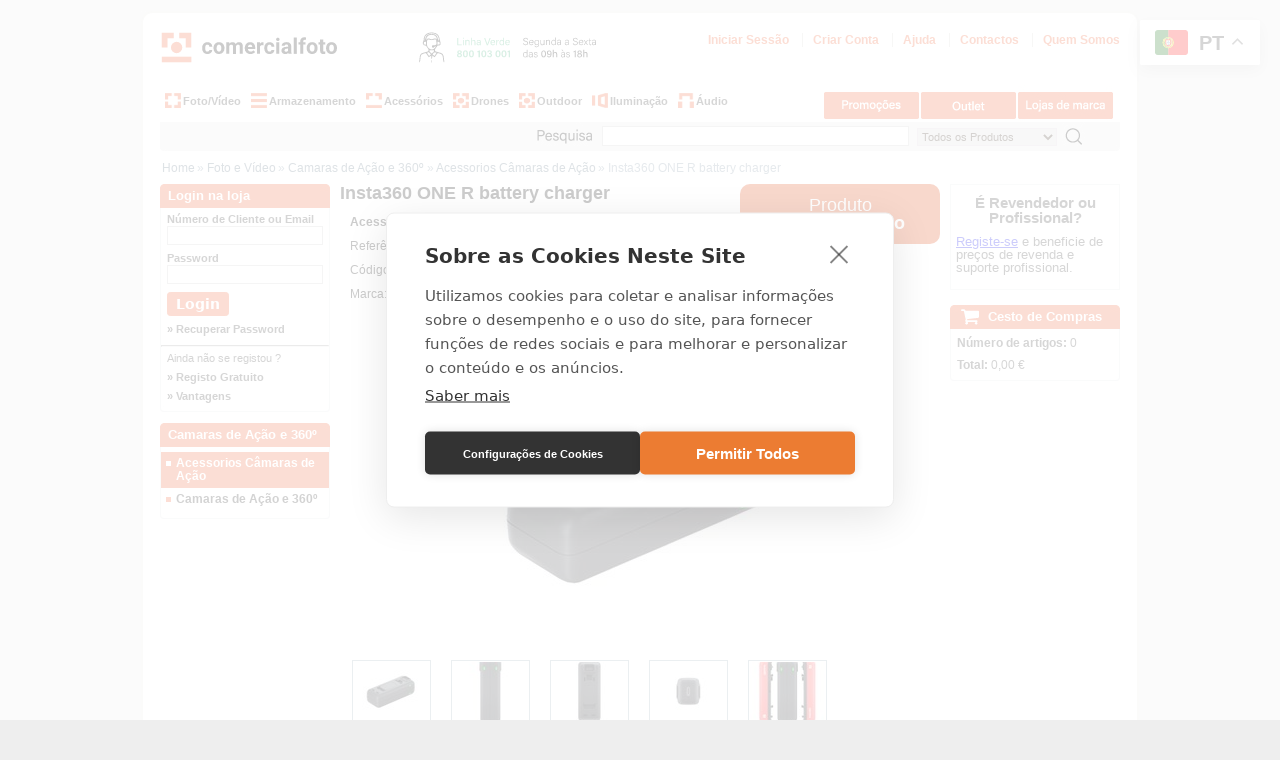

--- FILE ---
content_type: text/html; charset=utf-8
request_url: https://lojab2b.comercialfoto.pt/foto-video/camaras-acao-360/acessorios-camaras-acao/art-CINORBCA/insta360-one-r-battery-charger.aspx
body_size: 9890
content:

<!DOCTYPE html PUBLIC "-//W3C//DTD XHTML 1.0 Transitional//EN" "http://www.w3.org/TR/xhtml1/DTD/xhtml1-transitional.dtd">
<html xmlns="http://www.w3.org/1999/xhtml" lang="pt" >
<head>
<title>Insta360 ONE R battery charger | Preço:49,99 € | Loja Online Comercialfoto.pt</title>
<meta http-equiv="Content-Type" content="text/html; charset=iso-8859-1" />
<meta name="description" content="Acessório - Insta 360 ONE R - Carregador de Bateria | Loja Online de Venda de Produtos Insta360 | Comprar Acessorios Câmaras de Ação" />
<link rel="shortcut icon" href="/favicon.ico" />
<!-- Google Tag Manager -->
<script>(function(w,d,s,l,i){w[l]=w[l]||[];w[l].push({'gtm.start':
new Date().getTime(),event:'gtm.js'});var f=d.getElementsByTagName(s)[0],
j=d.createElement(s),dl=l!='dataLayer'?'&l='+l:'';j.async=true;j.src=
'https://www.googletagmanager.com/gtm.js?id='+i+dl;f.parentNode.insertBefore(j,f);
})(window,document,'script','dataLayer','GTM-P3MQWX3J');</script>
<!-- End Google Tag Manager -->
<link href='/css/loja/dist/geral.min.css?v=2' rel='stylesheet' type='text/css' media='screen,projection' />
<script>window.gtranslateSettings = {'default_language':'pt','native_language_names':true,'languages':['pt','en','es'],'wrapper_selector':'.gtranslate_wrapper','switcher_horizontal_position':'right','switcher_vertical_position':'top'}</script>
<script src='https://cdn.gtranslate.net/widgets/latest/float.js' defer></script><div class='gtranslate_wrapper'></div>
<script type="text/javascript" src="https://code.jquery.com/jquery-1.7.0.min.js"></script>
<script type="text/javascript" src="/JavaScript/superfish/superfish.js"></script> 
<script type="text/javascript" src="/JavaScript/hoverIntent/hoverIntent.js"></script> 
<script type="text/javascript" src="/javascript/jquery.getUrlParam.js"></script>
<script type="text/javascript" src="/javascript/slideshow/cycle.lite.min.js"></script>
<script type="text/plain" data-consent="analytics" data-src="/javascript/sitebuilder/Tracking.js?v=1"></script>		
<script type="text/javascript" src="/javascript/sitebuilder/util.js"></script>
<script type="text/javascript" src="/javascript/b2b.js?v=12"></script>
<link href="/javascript/prettyPhoto/prettyPhoto.css" rel="stylesheet" type="text/css" media="all" /><script type="text/javascript" src="/javascript/prettyPhoto/jquery.prettyPhoto.js"></script><script type="text/javascript" src="/javascript/slideshow/cycle.lite.min.js"></script><script type="text/javascript">$(document).ready(function() {$("a[rel^='prettyPhoto']").prettyPhoto({ opacity: 0.65, theme: 'dark_rounded' });});</script><script type="text/javascript">shop.SKU='CINORBCA';</script><link rel="canonical" href="https://lojab2b.comercialfoto.pt/lojas-marca/insta360/acessorios-camaras-acao/art-CINORBCA/insta360-one-r-battery-charger.aspx" /><script type="text/javascript">var __loginNCliente='ctl00_ctl05_txtUserName'; var __loginPassword='ctl00_ctl05_txtPassword';var __botaoLogin='ctl00_ctl05_butLogin';</script></head>
<body>
    
 <!-- Google Tag Manager (noscript) -->
<noscript><iframe src='https://www.googletagmanager.com/ns.html?id=GTM-P3MQWX3J'
height='0' width='0' style='display:none;visibility:hidden'></iframe></noscript>
<!-- End Google Tag Manager (noscript) -->

<form name="aspnetForm" method="post" action="./insta360-one-r-battery-charger.aspx" id="aspnetForm">
<div>
<input type="hidden" name="__VIEWSTATE" id="__VIEWSTATE" value="/[base64]" />
</div>

<div>

	<input type="hidden" name="__VIEWSTATEGENERATOR" id="__VIEWSTATEGENERATOR" value="844BA685" />
	<input type="hidden" name="__EVENTVALIDATION" id="__EVENTVALIDATION" value="/wEdADXHiM76EhYq6HOYrJBz94ukUQcgH7COGszE1jgA7TDiLJXfnVm7zS8BN+3n6zk+9/wHJTylR31mKPLd+/PrF9FtyG/q7StYf00EYfxqw4Em6cYKCZx8YhGrC+TxsVhxepPgIgue3qq1xUUmm5Zxxq77up51PbN2ckHpXw1REXoU+p5LCCbAKeYqkU0y2ciyYOz4j28mfGlkgSPH4u8SIpHZFXrGPKIHduvvWZvjx5e9WH/lvjfwPdSwDa8xeuYh1QHIxYChC6mcKWyM3jdv3TDEvQtN5ZcI4vLoBEzIm1ToWeOxD9yd4wZbOxIeU1vx6q1buPpJ3UFQTt+dF0ADi6ewbnFkqHtc2jizJwZaui3LJGmytmgpDLG0fOtYGCDp7TsmYxFjc3kYEI6Ii5jAJyb5n8+93mQ/LaqOq/eFRwkmxm+tbWaANAoQkvpyfO5W9pPxLN3UR02PbrrSE5tQiZj+flaRt3e9OGvrsKuY91hTAJoWh6ZX/MBWY6py/5MCGeB70jB7tdYbZbZzypJs+RlJR/rUG5R91V8roOqlJZ4xMqGRdfPgY9l/55ER1bqgap2l23Kx/3s+Y3bM+yz+6xHnXenpLx8GmaDc+wtslBifsj2FR4tyNpXyh4/fOXhFni9QUN+aYGUJZvxkcr/Q4vThSp0jVhkfQKW5IlSIYJ/AGG9GGfoULW1ZHUF+c1nSVN9FMuYw6mncF7lBAiLyQk/lntzsS5+FQvmczJo4XqKHXtjAxk46ckVLtwA8rXEAd+4u/WPkpiZU9FN1O+SalLG2dqKaP+QwWsvEna+l2cSRItaW85RxZ/KJ3yB9r3hiOmGv9OrZ1jRZu+eoQzYMHsqLp5vWNFUhUD+HkIVgNC5ma1UDuV/tah+lD2xAHm+VkdIg41kEHqDNYRs+MrqetPm/048VJCUWTuFfO9+GrF779EZZ+yTKkRmz1Bi56kD+POaogiqFn1Ws1uHs/bLgO+uxgcsVjGMhynLKvDVIbfcPnz85xSAegvM5DZWr2N3V/3q5Ch2YDBDWM3GmvYobZ9sxO5x6DyDjQlgkYfr6rTQ+v39jUOBgBoTVUFp7FcDPCMDIxl93lPPsX/YJia0V5G9FlDZ0lzbfNw2+kjjkraua0+zBkYH2NodhY6BMS0/J5bphJD/SQ72N2MfBhK+Yxs+f" />
</div>
<div id="container">
        
<div class="header-container">
   	<div class="logo">
        <a href="/default.aspx"><img src="/userfiles/image/globais/comercialfoto-header.svg" width="460" height="35" alt="Comercialfoto Loja Online Material de Fotografia" /></a>
   	</div>
    <div class="topnavigation">
        <ul><li><a rel='nofollow' href='/clientes/login.aspx'>Iniciar Sessão</a></li>
                <li><a rel='nofollow' href='/clientes/registo-B2B-B2C.aspx'>Criar Conta</a></li>
                <li><a href='/ajuda-suporte/ajuda.aspx'>Ajuda</a></li>
                <li><a href='/ajuda-suporte/contactos.aspx'>Contactos</a></li>
                <li><a href='/sobre-nos/quem-somos.aspx'>Quem Somos</a></li>
            </ul><ul>
    </div>
    <div class="menu-container">
      	<div class="mainmenu">
        	<div class="mainmenu">
	<ul class="sf-menu">
		<li> <a href="/foto-video.aspx" id="menu-fotografia" > <img src ="/userfiles/image/menu/fotografia.png" />Foto/Vídeo</a>
			<ul>
				<li><a href="/foto-video/camaras-digitais.aspx">Câmaras Digitais</a>
					<ul>
						<li><a href="/foto-video/camaras-digitais/full-frame.aspx">Full Frame</a></li>
						<li><a href="/foto-video/camaras-digitais/apsc-micro43.aspx">APS-C e Micro 4/3</a></li>
						<li><a href="/foto-video/camaras-digitais/medio-formato.aspx">Medio Formato</a></li>
						<li><a href="/foto-video/camaras-digitais/compactas.aspx">Compactas</a></li>
						<li><a href="/foto-video/camaras-digitais/acessorios-camaras.aspx">Acessórios Câmaras</a></li>
						<li><a href="/foto-video/camaras-digitais/backs-digitais.aspx">Backs Digitais</a></li>
					</ul>
				</li>
				<li><a href="/foto-video/camaras-video/camaras-video.aspx">Câmaras de Vídeo</a></li>
				<li><a href="/foto-video/camaras-acao-360.aspx">Câmaras de acção e 360º</a>
					<ul>
						<li><a href="/foto-video/camaras-acao-360/camaras-acao-360.aspx">Câmaras de Ação e 360º</a></li>
						<li><a href="/foto-video/camaras-acao-360/acessorios-camaras-acao.aspx">Acessórios Câmaras de Ação</a></li>
					</ul>
				</li>
				<li><a href="/foto-video/objetivas.aspx">Objetivas</a>
					 <ul>
						<li><a href="/foto-video/objetivas/objetivas.aspx">Objetivas</a></li>
						<li><a href="/foto-video/objetivas/objetivas-cine.aspx">Objectivas de Cinema</a></li>
						<li><a href="/foto-video/objetivas/para-sol.aspx">Para-Sois</a></li>
					</ul>
				</li>
				<li><a href="/foto-video/impressoras.aspx">Impressoras e Acessóros</a>
					<ul>
						<li><a href="/foto-video/impressoras/impressoras-fotograficas.aspx">Impressoras Fotográficas</a></li>
						<li><a href="/foto-video/impressoras/papel-tinta.aspx">Papel e tinta</a></li>
					</ul>
				</li>
				<li><a href="/foto-video/fundos-ciclorama.aspx">Fundos Ciclorama</a>
					<ul>
						<li><a href="/foto-video/fundos-ciclorama/fundos-papel.aspx">Fundos de Papel</a></li>
						<li><a href="/foto-video/fundos-ciclorama/fundos-de-tecido.aspx">Fundos de Tecido</a></li>
					</ul>
				</li>
                <li><a href="/foto-video/filtros.aspx">Filtros</a>
					<ul>
						<li><a href="/foto-video/filtros/filtros-protecao-uv.aspx">Filtros UV / Proteção</a></li>
						<li><a href="/foto-video/filtros/filtros-polarizadores.aspx">Filtros Polarizadores</a></li>
						<li><a href="/foto-video/filtros/aneis-adaptadores.aspx">Aneis Adaptadores</a></li>
					</ul>
				</li>
				<li><a href="/foto-video/mobile.aspx">Mobile</a>
					<ul>
						<li><a href="/foto-video/mobile/protecao-mobile.aspx">Capas e Proteção</a></li>
						<li><a href="/foto-video/mobile/energia-mobile.aspx">Energia</a></li>
						<li><a href="/foto-video/mobile/som-mobile.aspx">Som</a></li>
						<li><a href="/foto-video/mobile/suporte-mobile.aspx.aspx">Suportes</a></li>
						<li><a href="/foto-video/mobile/iluminacao-mobile.aspx">Iluminação</a></li>
						<li><a href="/foto-video/mobile/acessorios-mobile.aspx">Acessórios</a></li>
						<li><a href="/foto-video/mobile/smartphones.aspx">Telefones sem Fios</a></li>
					</ul>
				</li>
                <li><a href="/foto-video/gimbals.aspx">Gimbals</a>
					<ul>
						<li><a href="/foto-video/gimbals/estabilizadores.aspx">Estabilizadores</a></li>
						<li><a href="/foto-video/gimbals/acessorios-estabilizadores.aspx">Acessórios</a></li>
					</ul>
				</li>
			</ul>
		</li>
		<li><a id="menu-video" href="/armazenamento.aspx"><img src ="/userfiles/image/menu/armazenamento.png" />Armazenamento</a>
			<ul>                                   		
				<li><a href="/armazenamento/cartoes-memoria.aspx">Cartões de Memória e Leitores</a>
				<ul>
					<li><a href="/armazenamento/cartoes-memoria/cartoes-xqd.aspx">Cartões XQD</a></li>
					<li><a href="/armazenamento/cartoes-memoria/cartoes-cf.aspx">Cartões CF</a></li>
					<li><a href="/armazenamento/cartoes-memoria/cartoes-sd.aspx">Cartões SD</a></li>
					<li><a href="/armazenamento/cartoes-memoria/cartoes-microsd.aspx">Cartões Micro SD</a></li>
					<li><a href="/armazenamento/cartoes-memoria/leitores-cartoes.aspx">Leitores de Cartões</a></li>
				</ul></li>
				<li><a href="/armazenamento/discos-rigidos.aspx">Discos Rígidos SSD/HDD</a>
				<ul>
					<li><a href="/armazenamento/discos-rigidos/discos-ssd.aspx">Discos SSD</a></li>
					<li><a href="/armazenamento/discos-rigidos/discos-ssd-portatil.aspx">Discos SSD Portatil</a></li>
					<li><a href="/armazenamento/discos-rigidos/discos-hdd.aspx">Discos HDD</a></li>
				</ul></li>
				<li><a href="/armazenamento/pens-leitores/pens-usb.aspx">Pens USB</a></li>
			</ul>
		</li>
		<li><a id="menu-acessorios-informatica" href="/acessorios.aspx"><img src ="/userfiles/image/menu/acessorios.png" />Acessórios</a>
					<ul>
						<li><a href="/acessorios/mochilas-bolsas-protecao.aspx">Equipamento Protecção - Bolsas e Mochilas</a>
							<ul>
								<li><a href="/acessorios/mochilas-bolsas-protecao/mochilas.aspx">Mochilas</a></li>
								<li><a href="/acessorios/mochilas-bolsas-protecao/sacos-ombro.aspx">Sacos de Ombro</a></li>
								<li><a href="/acessorios/mochilas-bolsas-protecao/bolsas.aspx">Bolsas</a></li>
								<li><a href="/acessorios/mochilas-bolsas-protecao/malas-rigidas.aspx">Malas Rigidas</a></li>
								<li><a href="/acessorios/mochilas-bolsas-protecao/malas-rodas.aspx">Malas com Rodas</a></li>
								<li><a href="/acessorios/mochilas-bolsas-protecao/bolsas-objetivas.aspx">Bolsas de Objectivas</a></li>
								<li><a href="/acessorios/mochilas-bolsas-protecao/acessorios-protecao.aspx">Proteção de Câmaras</a></li>
							</ul>
						</li>
					  <li><a href="/acessorios/tripes-cabecas.aspx">Tripés e Sistemas de Suporte</a>
                          <ul>
                            <li><a href="/acessorios/tripes-cabecas/tripes-kit.aspx">Kits Tripé + Cabeça</a></li>
                            <li><a href="/acessorios/tripes-cabecas/tripes-video-kit.aspx">Kits Tripé + Cabeça Video </a></li>
                            <li><a href="/acessorios/tripes-cabecas/tripes.aspx">Tripés</a></li>
                            <li><a href="/acessorios/cabecas/cabecas.aspx">Cabeças de Tripé</a></li>
                            <li><a href="/acessorios/tripes-cabecas/sliders-acessorios.aspx">Sliders e Acessorios</a></li>
                          </ul>
					  </li>
					  <li><a href="/acessorios/pratos-sapatas/sapatas.aspx">Pratos/Sapatas para Tripés</a></li>
					  <li><a href="/acessorios/monopes.aspx">Monopés</a>
                          <ul>
                              <li><a href="/acessorios/monopes/monopes-kit.aspx">Kits Monopé + Cabeça</a></li>
                              <li><a href="/acessorios/monopes/monopes.aspx">Monopé</a></li>
                          </ul>
					  </li>
					  <li><a href="/acessorios/baterias-e-acessorios.aspx">Baterias e Acessórios</a>
                           <ul>
								<li><a href="/acessorios/baterias-e-acessorios/baterias.aspx">Baterias</a></li>
								<li><a href="/acessorios/baterias-e-acessorios/carregadores-baterias.aspx">Carregadores de Baterias</a></li>
								<li><a href="/acessorios/baterias-e-acessorios/adaptadores-corrente.aspx">Adaptadores de Corrente</a></li>
                          </ul>
					  </li>
                      <li><a href="/acessorios/acessorios-limpeza/limpeza-desinfecao.aspx">Produtos de Limpeza</a></li>
                      <li><a href="/acessorios/acessorios-diversos.aspx">Acessórios Diversos</a>
						<ul>
                            <li><a href="/acessorios/acessorios-diversos/correias.aspx">Correias</a></li>
                            <li><a href="/acessorios/acessorios-diversos/disparadores.aspx">Disparadores</a></li>
                            <li><a href="/acessorios/acessorios-diversos/acessorios-diversos.aspx">Acessórios</a></li>
                          </ul>
					  </li>
					  <li><a href="/acessorios/informatica-domotica.aspx">Acessórios e Cabos informáticos</a>
                          <ul>
                              <li><a href="/acessorios/informatica-domotica/cabos-informatica.aspx">Cabos informáticos</a></li>
                              <li><a href="/acessorios/informatica-domotica/acessorios-informatica.aspx">Acessórios informáticos</a></li>
                          </ul>
					  </li>
                          <li><a href="/acessorios/informatica-domotica/monitores-mixer.aspx">Monitores e Mixers</a></li>
                          <li><a href="/acessorios/telepontos/telepontos.aspx">Telepontos</a></li>
                          <li><a href="/acessorios/informatica-domotica/microescopios.aspx">Microescopios</a></li>
                          <li><a href="/acessorios/informatica-domotica/domotica.aspx">Domótica</a></li>
                          <li><a href="/acessorios/informatica-domotica/gadgets.aspx">Gadgets</a></li>
                          <li><a href="/acessorios/informatica-domotica/gaming.aspx">Gaming</a></li>
                          <li><a href="/acessorios/informatica-domotica/calibracao.aspx">Calibração e Software</a></li>
			       	</ul>
          		</li>
		<li><a id="menu-tablets-telemoveis" href="/drones/drones.aspx"><img src ="/userfiles/image/menu/drones.png" />Drones</a>
                	<ul>
						<li><a href="/drones/drones.aspx">Drones</a>
							<ul>
							<li><a href="/drones/drones/drones.aspx">Drones</a></li>
							<li><a href="/drones/drones/enterprise.aspx">Enterprise</a></li>
							<li><a href="/drones/drones/care.aspx">Care</a></li>
							<li><a href="/drones/drones/drones-aquaticos.aspx">Drones aquáticos</a></li>
							</ul>
						</li>
						<li><a href="/drones/drones/mochilas-drones.aspx">Sacos e Mochilas para Drones</a></li>
						<li><a href="/drones/drones/acessorios-drone.aspx">Acessórios para Drones</a></li>
            		</ul>
                </li>
		<li><a id="menu-tablets-telemoveis" href="/outdoor.aspx"><img src ="/userfiles/image/menu/drones.png" />Outdoor</a>
                	<ul>
						<li><a href="/outdoor/outdoor/binoculos.aspx">Binóculos</a></li>
						<li><a href="/outdoor/outdoor/radios.aspx">Rádios</a></li>
						<li><a href="/outdoor/outdoor/walkie-talkies.aspx">Walkie-talkies</a></li>
						<li><a href="/outdoor/outdoor/intercomunicadores.aspx">Intercomunicadores</a></li>
						<li><a href="/outdoor/outdoor/acessorios-varios.aspx">Acessórios</a></li>
              		</ul>
                </li>
		<li><a id="menu-observacao-outdoor" href="/iluminacao.aspx"><img src ="/userfiles/image/menu/iluminacao.png" />Iluminação</a>
              		<ul>
						<li><a href="/iluminacao/iluminacao-flash.aspx">Iluminação Flash</a>
							<ul>
								<li><a href="/iluminacao/iluminacao-flash/cabecas-flash-bateria.aspx">Cabeças de Flash com Bateria</a></li>
								<li><a href="/iluminacao/iluminacao-flash/cabecas-flash-autonomas.aspx">Cabeças de Flash Autonomas</a></li>
								<li><a href="/iluminacao/iluminacao-flash/cabecas-flash-blocos.aspx">Cabeças de Flash para Blocos</a></li>
								<li><a href="/iluminacao/iluminacao-flash/kits-iluminacao-flash.aspx">Kits de Iluminação Flash</a></li>
								<li><a href="/iluminacao/iluminacao-flash/speedlights.aspx">Speedlights </a></li>  
								<li><a href="/iluminacao/iluminacao-flash/blocos-geradores.aspx">Blocos Geradores</a></li>
							</ul>
						</li>
						<li><a href="/iluminacao/iluminacao-led/iluminacao-led.aspx">Iluminação Led</a></li>
						<li><a href="/iluminacao/sistema-suporte/colunas.aspx">Suportes para Iluminação</a></li>
						<li><a href="/iluminacao/modeladores-luz.aspx">Modeladores de Luz</a>
							<ul>
								<li><a href="/iluminacao/modeladores-luz/caixas-luz.aspx">Caixas de Luz</a></li>
								<li><a href="/iluminacao/modeladores-luz/reflectores.aspx">Reflectores</a></li>
							</ul>
						</li>
						<li><a href="/iluminacao/iluminacao-rx-tx/transmissores-receptores.aspx">Transmissores e Receptores</a></li>
						<li><a href="/iluminacao/acessorios-iluminacao/acessorios-tubos-flash.aspx">Acessórios e Tubos de Flash</a></li>
					</ul>
            	</li>
		<li><a id="menu-audio" href="/audio.aspx"><img src ="/userfiles/image/menu/audio.png" />Áudio</a>
              		<ul>
						<li><a href="/audio/microfones/microfones.aspx">Microfones</a></li>
						<li><a href="/audio/gravadores-audio/gravadores-audio.aspx">Gravadores de Voz</a></li>
						<li><a href="/audio/auscultadores.aspx">Auscultadores</a>
							<ul>
								<li><a href="/audio/auscultadores/sem-fios.aspx">Auscultadores sem Fios</a></li>
								<li><a href="/audio/auscultadores/com-fios.aspx">Auscultadores com Fios</a></li>
							</ul>
						</li>
						<li><a href="/audio/adaptadores-audio/adaptadores-audio.aspx">Adaptadores</a></li>
						<li><a href="/audio/acessorio-audio/acessorio-audio.aspx">Acessórios de Audio </a></li>
					</ul>
            	</li>
	</ul>
</div>
        </div>
        <div class="mainmenu-extra">
            <div class="botao-promocoes"><a href="/promocoes.aspx"></a></div>
            <div class="botao-outlet"><a href="/outlet.aspx"></a></div>
            <div class="botao-lojas"><a href="/lojas-marca/lojas.aspx"></a></div>
        </div>
        <div class="pesquisa">
            <p>
                <img src="/userfiles/image/icons/menu-pesquisar-produtos.jpg" alt="Pesquisa de Produtos" width="81" height="29" />
                <input name="ctl00$ctl04$txtQ" type="text" maxlength="128" id="ctl00_ctl04_txtQ" class="inputsearch jsPesquisaQ" />
                <select name="ctl00$ctl04$ddFamíliaMarca" id="ctl00_ctl04_ddFamíliaMarca" class="select-search">
	<option selected="selected" value="">Todos os Produtos</option>
	<option value="fotografia">Fotografia</option>
	<option value="video">V&#237;deo</option>
	<option value="acessorios-informatica">Acess&#243;rios de Inform&#225;tica</option>
	<option value="mobile-foto-video">Mobile Foto/V&#237;deo</option>
	<option value="observacao-outdoor">Ac&#231;&#227;o/Drones</option>
	<option value="audio">&#193;udio</option>
	<option value="agfa">AGFA</option>
	<option value="agfa-digital">agfa-digital</option>
	<option value="autel">Autel</option>
	<option value="benro">Benro</option>
	<option value="boya">Boya</option>
	<option value="broncolor">Broncolor</option>
	<option value="comercialfoto">Comercialfoto</option>
	<option value="datacolor-colorvision">Datacolor Colorvision</option>
	<option value="dji">DJI</option>
	<option value="feelworld">Feelworld</option>
	<option value="feiyutech">Feiyutech</option>
	<option value="godox">Godox</option>
	<option value="hahnel">Hahnel</option>
	<option value="hprc">HPRC</option>
	<option value="hyper">Hyper</option>
	<option value="insta360">Insta360</option>
	<option value="joby-gorillapod">Joby </option>
	<option value="kodak">kodak</option>
	<option value="kodak-digital">Kodak digital</option>
	<option value="lensgo">Lensgo</option>
	<option value="lexar">lexar</option>
	<option value="lowepro">Lowepro</option>
	<option value="meters">meters</option>
	<option value="midland">Midland</option>
	<option value="moza">Moza</option>
	<option value="nanguang">Nanlite</option>
	<option value="nanlux">nanlux</option>
	<option value="nikon">Nikon</option>
	<option value="olympus">OM System</option>
	<option value="panasonic">Panasonic</option>
	<option value="peak-design">Peak Design</option>
	<option value="peli">Peli</option>
	<option value="prograde">prograde</option>
	<option value="sandisk">Sandisk</option>
	<option value="savage">savage</option>
	<option value="sigma">Sigma</option>
	<option value="sony">Sony</option>
	<option value="syrp">Syrp</option>
	<option value="tenba">Tenba</option>
	<option value="ugreen">ugreen</option>

</select>
			    <input type="image" name="ctl00$ctl04$imgPesquisar" id="ctl00_ctl04_imgPesquisar" class="js-spinner jsPesquisaBotao" src="/userfiles/image/botoes/pesquisa.jpg" style="border-width:0px;" />
            </p>
        </div>
    </div>
</div>
     
        <div class="wrapper">
            <div class="content">
                <div class='caminho'><ul><li><a href="/default.aspx">Home</a></li><li>» <a href="/foto-video.aspx">Foto e Vídeo</a></li><li>» <a href="/foto-video/camaras-acao-360.aspx">Camaras de Ação e 360º</a></li><li><li>» <a href="/foto-video/camaras-acao-360/acessorios-camaras-acao.aspx">Acessorios Câmaras de Ação</a></li><li>» Insta360 ONE R battery charger</li></ul></div>
                <div class="left-col">
                    

<div id="ctl00_ctl05_panelLogin">
	
    <div class="orange-box-header"><h3>Login na loja</h3></div>
        <div class="login-box">
            <p><label for="username"><b>Número de Cliente ou Email</b></label><input name="ctl00$ctl05$txtUserName" type="text" id="ctl00_ctl05_txtUserName" class="login-box-user" /></p>
            <p>
                <label for="password"><b>Password</b></label><input name="ctl00$ctl05$txtPassword" type="password" id="ctl00_ctl05_txtPassword" class="login-box-pass" /><br />
                
            </p>
            <p>
                <input type="submit" name="ctl00$ctl05$butLogin" value="Login" id="ctl00_ctl05_butLogin" class="btn btn-primary btn-sm js-spinner" />
    
            </p>
            <p><a rel='nofollow' href='/clientes/recuperar-password.aspx'>&raquo; Recuperar Password</a></p><p></p><hr /><p>Ainda não se registou ?</p><p><a rel='nofollow' href='/clientes/registo-B2B-B2C.aspx'>&raquo; Registo Gratuito</a></p><p><a href='/sobre-nos/vantagens-fazer-negocio.aspx'>&raquo; Vantagens</a></p>
        </div>
    <div class="box-end"></div>

</div> 
                
<div class='orange-box-header'><h3>Camaras de Ação e 360º</h3></div><div class='sidebar-box'><ul class='leftmenu'><li><a href='/foto-video/camaras-acao-360/acessorios-camaras-acao.aspx' class='selected'>Acessorios Câmaras de Ação</a></li><li><a href='/foto-video/camaras-acao-360/camaras-acao-360.aspx'>Camaras de Ação e 360º</a></li></ul></div><div class='box-end'></div>



<script type ="text/javascript">
    $(document).ready(function() {
    if (typeof (__loginNCliente) !== 'undefined')
    {
            $("#" + __loginNCliente).keypress(function(e) { if (e.which == 13) { e.preventDefault(); jQuery(this).blur(); jQuery('#' + __botaoLogin).focus().click() } });
            $("#" + __loginPassword).keypress(function(e) { if (e.which == 13) { e.preventDefault(); jQuery(this).blur(); jQuery('#' + __botaoLogin).focus().click() } });
        }
    });
</script>
                </div>
                <div class="middle-col">
                    
                    
                    
<div class="product-inf-leftright">
<div class="product-inf-left">
    <h1>Insta360 ONE R battery charger</h1><p><strong>Acessório - Insta 360 ONE R - Carregador de Bateria</strong></p><p>Referência: CINORBCA</p><p>Código de barras: 6970357851539</p><p>Marca: <a href='/lojas-marca/insta360.aspx'>Insta360</a></p>
</div> 
<div class="product-inf-right">
    <div class='produtodescontinuado'><div>Produto</div><div><b>Descontinuado</b></div></div><div class='mt-1 fs1 text-center mb-2'><a href='/ajuda-suporte/contactos.aspx'>suporte e ajuda</a></div>
    
    
</div>
    </div>

 <div class='produto-col-1'></div>
<div class="imagem-produto"><p><img src='/userfiles/image/produtos/grandes/cinorbca-insta360-one-r-battery-charger-1.jpg' loading='lazy' alt='Insta360 ONE R battery charger'  /></p><ul class='pic-thumbs clearfix'><li><a href='/userfiles/image/produtos/grandes/cinorbca-insta360-one-r-battery-charger-1.jpg' rel='prettyPhoto[gallery]' title='Insta360 ONE R battery charger'><img src='/userfiles/image/produtos/pequenaspopup/cinorbca-insta360-one-r-battery-charger-1.jpg' loading='lazy' alt='Insta360 ONE R battery charger'  /></a></li><li><a href='/userfiles/image/produtos/grandes/cinorbca-insta360-one-r-battery-charger-2.jpg' rel='prettyPhoto[gallery]' title='Insta360 ONE R battery charger'><img src='/userfiles/image/produtos/pequenaspopup/cinorbca-insta360-one-r-battery-charger-2.jpg' loading='lazy' alt='Insta360 ONE R battery charger'  /></a></li><li><a href='/userfiles/image/produtos/grandes/cinorbca-insta360-one-r-battery-charger-3.jpg' rel='prettyPhoto[gallery]' title='Insta360 ONE R battery charger'><img src='/userfiles/image/produtos/pequenaspopup/cinorbca-insta360-one-r-battery-charger-3.jpg' loading='lazy' alt='Insta360 ONE R battery charger'  /></a></li><li><a href='/userfiles/image/produtos/grandes/cinorbca-insta360-one-r-battery-charger-4.jpg' rel='prettyPhoto[gallery]' title='Insta360 ONE R battery charger'><img src='/userfiles/image/produtos/pequenaspopup/cinorbca-insta360-one-r-battery-charger-4.jpg' loading='lazy' alt='Insta360 ONE R battery charger'  /></a></li><li><a href='/userfiles/image/produtos/grandes/cinorbca-insta360-one-r-battery-charger-5.jpg' rel='prettyPhoto[gallery]' title='Insta360 ONE R battery charger'><img src='/userfiles/image/produtos/pequenaspopup/cinorbca-insta360-one-r-battery-charger-5.jpg' loading='lazy' alt='Insta360 ONE R battery charger'  /></a></li></ul></div>
<div class='product-details'><h2>Descrição: Insta360 ONE R battery charger</h2><div class='product-details-content'><p>O Insta360 ONE R &eacute; um carregador r&aacute;pido para carregar simultaneamente duas baterias para a c&acirc;mera de a&ccedil;&atilde;o Insta360 ONE R de 1 polegada, para que voc&ecirc; tenha sempre energia suficiente para filmagens e fotos sem fim.<br />
O Fast Charge Hub &eacute; compat&iacute;vel com a base de bateria Insta360 ONE R. <br />
Permite conectar duas bases de bateria Insta360 ONE R ao hub para carregamento r&aacute;pido. <br />
O carregador est&aacute; equipado com uma porta de conex&atilde;o USB tipo C.</p></div></div><div class='product-details'><div class='product-details-content'><div class='produtoNotas'><p>As imagens apresentadas podem não corresponder exactamente ao produto em questão</p><p>Todo o material vendido na nossa loja online apresenta preços com IVA, estando sujeitos a alteração sem aviso prévio</p></div></div></div>

<input name="formSku1" id="formSku1" value="" type="hidden" />
<input name="formSku2" id="formSku2" value="" type="hidden" />



                </div>
                <div class="right-col">
                    <div class='produto-registo'><div class='titulo'>É Revendedor ou Profissional?</div><div class='body'><a rel='nofollow' href='/clientes/registo-B2B-B2C.aspx?ref=produto'>Registe-se</a> e beneficie de preços de revenda e suporte profissional.</div></div>




    
<div class='orange-box-header'>
        <a rel='nofollow' href='/encomendar/cesto-compras.aspx' title ='Ver Cesto de Compras'><img src='/userfiles/image/icons/cestocompras-lateral.jpg'  alt='Cesto de Compras' /></a>
        <h3><a rel='nofollow' title ='Ver Cesto de Compras' href='/encomendar/cesto-compras.aspx'>Cesto de Compras</a></h3>
        </div><div class='sidebar-box'><div id='cesto-popup'></div><p><b>Número de artigos:</b> 0</p><p><b>Total:</b> 0,00 €</p></div><div class='box-end'></div>












                </div> 
            </div>
            <div class="footer">
                
<div class="footer-col">
    <h4>Cliente</h4>
    <ul>
        <li><a rel="nofollow" href="/clientes/registo-B2B-B2C.aspx">Registo Novo Cliente</a></li>
        <li><a rel="nofollow" href="/clientes/recuperar-password.aspx">Recuperar Password</a></li>
        
    </ul>
</div>
<div class="footer-col">
    <h4>Produtos</h4>
    <ul>
         <li><a href='/acessorios.aspx'>Acessorios</a></li><li><a href='/armazenamento.aspx'>Armazenamento</a></li><li><a href='/audio.aspx'>Audio</a></li><li><a href='/drones.aspx'>Drones</a></li><li><a href='/foto-video.aspx'>Foto e Vídeo</a></li><li><a href='/iluminacao.aspx'>Iluminação</a></li><li><a href='/outdoor.aspx'>Outdoor</a></li>
        <li><a href="/lojas-marca/lojas.aspx">Lojas de Marca</a></li>
        <li><img src="/userfiles/image/icons/rodape-promocoes.gif" loading='lazy' alt="campanhas e promoçoes especiais"/></li>
        <li><a href="/outlet.aspx">Outlet Fotografia</a></li>
        <li><a href="/promocoes.aspx">Promoções Fotografia</a></li>
    </ul>
</div>            	
<div class="footer-col">
    <h4>Lojas por Marca</h4>
        <ul>
            <li><a href='/lojas-marca/agfa.aspx'>AGFA</a></li><li><a href='/lojas-marca/agfa-digital.aspx'>agfa-digital</a></li><li><a href='/lojas-marca/autel.aspx'>Autel</a></li><li><a href='/lojas-marca/benro.aspx'>Benro</a></li><li><a href='/lojas-marca/boya.aspx'>Boya</a></li><li><a href='/lojas-marca/broncolor.aspx'>Broncolor</a></li><li><a href='/lojas-marca/comercialfoto.aspx'>Comercialfoto</a></li><li><a href='/lojas-marca/datacolor-colorvision.aspx'>Datacolor Colorvision</a></li><li><a href='/lojas-marca/dji.aspx'>DJI</a></li><li><a href='/lojas-marca/feelworld.aspx'>Feelworld</a></li><li><a href='/lojas-marca/feiyutech.aspx'>Feiyutech</a></li><li><a href='/lojas-marca/godox.aspx'>Godox</a></li><li><a href='/lojas-marca/hahnel.aspx'>Hahnel</a></li><li><a href='/lojas-marca/hprc.aspx'>HPRC</a></li><li><a href='/lojas-marca/hyper.aspx'>Hyper</a></li><li><a href='/lojas-marca/insta360.aspx'>Insta360</a></li><li><a href='/lojas-marca/joby-gorillapod.aspx'>Joby </a></li><li><a href='/lojas-marca/kodak.aspx'>kodak</a></li><li><a href='/lojas-marca/kodak-digital.aspx'>Kodak digital</a></li><li><a href='/lojas-marca/lensgo.aspx'>Lensgo</a></li>
        </ul>
</div>
<div class="footer-col">
    <h4>Lojas por Marca</h4>
    <ul>
        <li><a href='/lojas-marca/lexar.aspx'>lexar</a></li><li><a href='/lojas-marca/lowepro.aspx'>Lowepro</a></li><li><a href='/lojas-marca/meters.aspx'>meters</a></li><li><a href='/lojas-marca/midland.aspx'>Midland</a></li><li><a href='/lojas-marca/moza.aspx'>Moza</a></li><li><a href='/lojas-marca/nanguang.aspx'>Nanlite</a></li><li><a href='/lojas-marca/nanlux.aspx'>nanlux</a></li><li><a href='/lojas-marca/nikon.aspx'>Nikon</a></li><li><a href='/lojas-marca/olympus.aspx'>OM System</a></li><li><a href='/lojas-marca/panasonic.aspx'>Panasonic</a></li><li><a href='/lojas-marca/peak-design.aspx'>Peak Design</a></li><li><a href='/lojas-marca/peli.aspx'>Peli</a></li><li><a href='/lojas-marca/prograde.aspx'>prograde</a></li><li><a href='/lojas-marca/sandisk.aspx'>Sandisk</a></li><li><a href='/lojas-marca/savage.aspx'>savage</a></li><li><a href='/lojas-marca/sigma.aspx'>Sigma</a></li><li><a href='/lojas-marca/sony.aspx'>Sony</a></li><li><a href='/lojas-marca/syrp.aspx'>Syrp</a></li><li><a href='/lojas-marca/tenba.aspx'>Tenba</a></li><li><a href='/lojas-marca/ugreen.aspx'>ugreen</a></li>
    </ul>
</div>
<div class="footer-col">
    <h4>Ajuda & Suporte</h4>
    <ul>
        <li><a href="/ajuda-suporte/ajuda.aspx"">Ajuda</a></li>
        <li><a href="/ajuda-suporte/faqs-perguntas-frequentes.aspx">Perguntas Frequentes</a></li>
        <li><a href="/ajuda-suporte/custo-transporte.aspx">Custo de Transporte</a></li>
        <li><a href="/ajuda-suporte/formas-pagamento.aspx">Formas de Pagamento</a></li>
        <li><a href="/ajuda-suporte/devolucoes-cancelamento-encomendas.aspx">Devoluções e Cancelamentos</a></li>
        <li><a href="/ajuda-suporte/mapa-do-site.aspx">Mapa do Site</a></li>
        <li><a href="/ajuda-suporte/assistencia-tecnica.aspx">Assistência Técnica</a></li>
    </ul>
</div>
<div class="footer-col">
    <h4>Sobre Nós</h4>
    <ul>
        <li><a href="/sobre-nos/quem-somos.aspx">Quem Somos</a></li>
        <li><a href="/ajuda-suporte/contactos.aspx">Contactos</a></li>
        <li><a href="/sobre-nos/vantagens-fazer-negocio.aspx">Vantagens</a></li>
        <li><a href="/sobre-nos/politica-privacidade.aspx">Politica de Privacidade</a></li>
        <li><a href="/sobre-nos/termos-condicoes.aspx">Termos e Condições</a></li>
        <li><a href="https://www.comercialfoto.pt/newsletter/newsletter-inscricao.aspx">Newsletter</a></li>
        <li><a target="blank" href="https://www.comercialfoto.pt/default.aspx">Site Institucional</a></li>
    </ul>
</div>
<div class="footer-social">
    <div class="footer-social-payment">
        <p><img alt="Opções de pagamento"  src="/userfiles/image/globais/sistemas-pagamento-footer.svg" loading='lazy' title="Sistemas de Pagamento" /></p>
    </div>
    <div class="footer-social-redes">
        
        <p>
        	<a href="http://www.facebook.com/pages/comercialfoto/287742475447"target="_blank"><img width="120" src="/userfiles/image/redessociais/facebook.svg" loading='lazy' title="Facebook" alt="Facebook" /></a>
	        <a href="https://www.instagram.com/comercialfoto/" target="_blank"><img width="120" src="/userfiles/image/redessociais/instagram.svg" loading='lazy' title="Instagram" alt="Instagram" /></a>
	        <a href="https://www.youtube.com/user/ComercialfotoCompany" target="_blank"><img width="120" src="/userfiles/image/redessociais/youtube.svg" loading='lazy' title="Youtube" alt="Youtube" /></a>
            <a rel="nofollow" target="_blank" href="https://www.livroreclamacoes.pt/inicio"><img width="120" src="/userfiles/image/globais/livroreclamacoes.svg" alt="Livro de Reclamações" loading='lazy'/></a>
	    </p>
    </div>

</div>
<div class="footer-inf">
    <p>&copy; 2009  ComercialFoto - Importação e Comércio de Artigos Fotográficos, Lda.&nbsp;&nbsp;&nbsp;|&nbsp;&nbsp;&nbsp;Desenvolvido por: <a rel='nofolow' href="http://www.360graus.pt/"target="_blank">360Graus, Criação de Sites</a></p>
</div>
            </div>
        </div>
    <div class="wrapper-end"></div>
</div>

<div id="js-spinner"></div>
<input name="formCodigo" id="formCodigo" value="" type="hidden" />
<input name="formNome" id="formNome" value="" type="hidden" />
<input name="formEmail" id="formEmail" value="" type="hidden" />
<input name="formTelefone" id="formTelefone" value="" type="hidden" />
<input name="formAssunto" id="formAssunto" value="" type="hidden" />
<input name="formMensagem" id="formMensagem" value="" type="hidden" />
<input name="newsletterEmail" id="newsletterEmail" value="" type="hidden" />
<input name="newsletterIDSegmento1" id="newsletterIDSegmento1" value="" type="hidden" />
<input name="newsletterIDOrigem" id="newsletterIDOrigem" value="" type="hidden" />
</form>
<script type='text/javascript'>dataLayer.push({ ecommerce: null });;dataLayer.push({"event":"view_item","ecommerce":{"currency":"EUR","value":49.99,"items":[{"item_id":"CINORBCA","item_name":"Insta360 ONE R battery charger","discount":0.0,"index":0,"item_brand":"insta360","item_category":"naoatribuida","item_category2":"naoatribuida","item_category3":"naoatribuida","price":49.99,"quantity":1,"currency":"EUR"}]}});shop.setMenuCategoriaMarca('','foto-video','camaras-acao-360','acessorios-camaras-acao','');</script>
</body>
</html>

--- FILE ---
content_type: text/css
request_url: https://lojab2b.comercialfoto.pt/css/loja/dist/geral.min.css?v=2
body_size: 12707
content:
.btn{--main-bg-color:red;--btn-padding-y:0.8rem;--btn-padding-x:0.8rem;--btn-font-weight:600;--btn-line-height:1.5;--btn-border-width:1px;--btn-border-color:transparent;--btn-font-family:system-ui,-apple-system,system-ui,"Helvetica Neue",Helvetica,Arial,sans-serif;--btn-font-size:0.9rem;--bs-btn-border-radius:0.2rem;--bs-btn-box-shadow:inset 0 1px 0 rgba(255, 255, 255, 0.15),0 1px 1px rgba(0, 0, 0, 0.075)}.btn-primary{--bs-color:white;--bs-background-color:#EF5A2C;--btn-border-color:#EF5A2C;--btn-hover-background-color:#ef4d2c}.btn-outline-primary{--btn-color:#EF5A2C;--btn-border-color:#EF5A2C;--btn-hover-color:white;--btn-hover-background-color:#EF5A2C}.btn-secondary{--btn-color:#fff;--btn-bg:#6c757d;--btn-border-color:#6c757d;--btn-hover-color:#fff;--btn-hover-background:#5c636a;--btn-hover-border-color:#565e64}.btn-outline-secondary{--btn-color:#6c757d;--btn-border-color:#6c757d;--btn-hover-color:#fff;--btn-hover-background-color:#6c757d;--btn-hover-border-color:#6c757d}.btn-sm{--btn-padding-y:0.25rem;--btn-padding-x:0.5rem;--btn-font-size:0.875rem}.btn-lg{--btn-padding-y:1rem;--btn-padding-x:1.8rem;--btn-font-size:1.1rem}.btn{font-weight:var(--btn-font-weight);font-family:var(--btn-font-family);font-size:var(--btn-font-size);cursor:pointer;display:inline-block;padding:var(--btn-padding-y) var(--btn-padding-x);line-height:var(--btn-line-heigh);text-align:center;cursor:pointer;border:var(--btn-border-width) solid var(--btn-border-color);border-radius:var(--bs-btn-border-radius);white-space:nowrap;vertical-align:middle;touch-action:manipulation;text-decoration:none}.btn.btn-primary{color:var(--bs-color);background-color:var(--bs-background-color);border:var(--btn-border-width) solid var(--btn-border-color)}.btn-primary:active,.btn-primary:focus,.btn-primary:hover{background-color:var(--btn-hover-background-color)}.btn.btn-outline-primary{color:var(--bs-color);background-color:var(--bs-background-color);border:var(--btn-border-width) solid var(--btn-border-color)}.btn-outline-primary:active,.btn-outline-primary:focus,.btn-outline-primary:hover{background-color:var(--btn-hover-background-color);color:var(--btn-hover-color)}.btn.btn-secondary{color:var(--btn-color);background-color:var(--btn-background-color);border:var(--btn-border-width) solid var(--btn-border-color)}.btn-secondary:active,.btn-secondary:focus,.btn-secondary:hover{background-color:var(--btn-hover-background-color)}.btn.btn-outline-secondary{color:var(--bs-color);background-color:var(--bs-background-color);border:var(--btn-border-width) solid var(--btn-border-color)}.btn-outline-secondary:active,.btn-outline-secondary:focus,.btn-outline-secondary:hover{background-color:var(--btn-hover-background-color);color:var(--btn-hover-color)}.btn-sm{padding:var(--btn-padding-y) var(--btn-padding-x);font-size:var(--btn-font-size)}.btn-lg{padding:var(--btn-padding-y) var(--btn-padding-x);font-size:var(--btn-font-size)}.btn svg{vertical-align:middle;padding-right:3px;padding-left:3px}.footer{width:960px;margin:10px 20px 10px 20px;float:left;border-top:2px solid #e6eaee;display:inline}.footer-col{width:148px;float:left;padding:15px 0 5px 5px}.footer h4{font-family:Arial,Helvetica,sans-serif;font-size:13px;color:#4b5f5f;font-weight:700;padding:0 0 5px 0}.footer ul li{padding:4px 0 4px 0;color:#363636;font-size:13px;font-family:Arial,Helvetica,sans-serif;list-style-type:none;list-style-position:outside;line-height:15px}.footer ul li a{color:#222;text-decoration:none}.footer ul li a:visited{color:#222;text-decoration:none}.footer ul li a:hover{color:#222;text-decoration:underline}.footer-social{width:960px;float:left;text-align:center;font-size:11px;color:#222;border-top:1px solid #eee}.footer-social-payment{width:400px;float:left;margin:0;padding:5px 0 0 0;text-align:left}.footer-social-payment p{padding:4px 0 0 0;margin:0}.footer-social-redes{width:540px;float:left;padding:5px 0 0 12px;text-align:left}.footer-social-redes p{padding:4px 0 0 0;text-align:right}.footer-inf{width:960px;float:left;text-align:center;color:#999;font-size:11px;margin:10px 0 0 0}.footer-inf p{padding:18px 0 0 0}.footer-inf a,.footer-inf a:visited{text-decoration:none;color:#895001}.footer-inf a:hover{text-decoration:underline}a,abbr,acronym,address,applet,b,big,blockquote,center,cite,code,dd,del,dfn,div,dl,dt,em,fieldset,font,form,h1,h2,h3,h4,h5,h6,i,iframe,img,ins,kbd,label,li,object,ol,p,pre,q,s,samp,small,span,strike,strong,sub,sup,tt,u,ul,var{margin:0;padding:0;border:0;outline:0;font-size:100%;background:0 0}*{margin:0;padding:0}body{line-height:1;font-size:62.5%;margin:0 auto;padding:0;font-family:Arial,Helvetica,sans-serif;background:#eee}body,html{min-height:100%;height:100%}html{min-height:100%;margin-bottom:1px}ol,ul{list-style:none}blockquote,q{quotes:none}blockquote:after,blockquote:before,q:after,q:before{content:'';content:none}a:focus{outline:0}ins{text-decoration:none}del{text-decoration:line-through}#container{width:1000px;margin:0 auto;position:relative}.header-container{width:1000px;height:145px;position:relative;background-image:url(image/header-background.jpg);background-repeat:no-repeat;margin-top:10px}.header-container-marcas{width:1000px;height:220px;position:relative;background-image:url(image/header-marcas-background.jpg);background-repeat:no-repeat;margin-top:10px}.logo{float:left;padding:20px 0 0 20px;width:177px}.logo-marcas{float:left;width:960px;padding:0 0 0 20px;height:88px}.topnavigation{float:right;padding:24px 10px 0 0;width:700px;text-align:right}.topnavigation ul{margin:0;padding:0}.topnavigation ul li{list-style:none;display:inline}.topnavigation ul li a{margin:0;padding:0 10px 0 10px;font-size:12px;font-family:Arial,Helvetica,sans-serif;color:#f05b2c;text-decoration:none;font-weight:700;border-left:1px solid #d7d7d2}.topnavigation ul li a:visited{color:#f05b2c;text-decoration:none}.topnavigation ul li:first-child a{border-left:none}.topnavigation ul li a:hover{text-decoration:underline;color:#f36505}.menu-container{width:960px;height:66px;background-image:url(image/menubar.jpg);background-repeat:no-repeat;float:left;margin:20px 0 0 20px;display:inline}.menu-container-marcas{width:960px;height:66px;background-image:url(image/menubar.jpg);background-repeat:no-repeat;float:left;margin:5px 0 0 20px;display:inline}.mainmenu{width:664px;float:left;padding:0;margin:0;position:relative;height:37px}.mainmenu-extra{width:290px;float:left}.menu-marcas{width:760px;float:left;padding:0;margin:0;position:relative;height:37px}.mainmenu-extra-marca{width:200px;float:left}.botao-promocoes-marca{float:left;width:90px;padding-right:8px}.botao-promocoes-marca a.on{background-position:0 -37px}.botao-promocoes-marca a{background:url(image/promocoes-botao.png) 0 0 no-repeat;display:block;width:94px;height:37px}.botao-promocoes-marca a:hover{background-position:0 -37px}.botao-promocoes-marca a:active{background-position:0 -37px}.botao-outlet-marca{float:left;width:90px;padding-right:0}.botao-outlet-marca a.on{background-position:0 -37px}.botao-outlet-marca a{background:url(image/outlet-botao.png) 0 0 no-repeat;display:block;width:94px;height:37px}.botao-outlet-marca a:hover{background-position:0 -37px}.botao-outlet-marca a:active{background-position:0 -37px}.botao-promocoes{float:left;width:95px;padding-right:2px}.botao-promocoes a.on{background-position:0 -37px}.botao-promocoes a{background:url(image/promocoes-botao.png) 0 0 no-repeat;display:block;width:95px;height:37px}.botao-promocoes a:hover{background-position:0 -37px}.botao-promocoes a:active{background-position:0 -37px}.botao-outlet{float:left;width:95px;padding-right:2px}.botao-outlet a.on{background-position:0 -37px}.botao-outlet a{background:url(image/outlet-botao.png) 0 0 no-repeat;display:block;width:95px;height:37px}.botao-outlet a:hover{background-position:0 -37px}.botao-outlet a:active{background-position:0 -37px}.botao-lojas{float:left;width:90px}.botao-lojas a.on{background-position:0 -37px}.botao-lojas a{background:url(image/lojas-botao.jpg) 0 0 no-repeat;display:block;width:95px;height:37px}.botao-lojas a:hover{background-position:0 -37px}.botao-lojas a:active{background-position:0 -37px}.pesquisa{float:left;width:600px;height:29px;padding:0 0 0 360px}.pesquisa p{padding:0;margin:0;overflow:hidden}.pesquisa img{float:left}.inputsearch{width:300px;margin:4px 0 0 1px;border:1px solid #ccc;font-family:Arial,Helvetica,sans-serif;font-size:12px;color:#222;padding:0;height:18px;float:left;padding-left:5px}.select-search{width:140px;height:18px;padding-bottom:0;font-size:11px;border:1px solid #d6ced6;margin:6px 4px 0 8px;float:left;color:#302217}.home-login{width:220px;height:144px;float:left;margin:10px 20px 10px 0;background:#e6eaed}.home-login h2{padding:5px 0 5px 12px;font-family:Geneva,Arial,Helvetica,sans-serif;font-size:12px;color:#fff;background:#e84f1f;font-weight:700}.home-login p{padding:6px 12px 0 12px;color:#333;font-size:11px}.home-login a,.home-login a:visited{text-decoration:none;color:#333;font-weight:700}.home-login a:hover{text-decoration:underline;color:#666}.home-login-user{width:180px;height:13px;margin-top:1px;font-family:Arial,Helvetica,sans-serif;font-size:12px;line-height:18px;color:#333;background-color:#fff;padding:2px;border:1px solid #ccc}.home-login-pass{width:180px;height:13px;margin-top:1px;font-family:Arial,Helvetica,sans-serif;font-size:12px;line-height:14px;color:#333;background-color:#fff;padding:2px;border:1px solid #ccc}.home-botao-login{margin:3px 0 0 116px}.home-banner{width:720px;height:144px;float:left;margin:10px 0 10px 0}.home-linha-destaques{background:#e6eaed;width:960px;height:200px;margin:0 0 10px 0;float:left}.home-infrow{width:960px;float:left;margin:0;background:url(image/home-inf-back.jpg)}.home-infrow-box{float:left;width:320px;height:76px}.home-infrow-box p{padding:0 12px 8px 12px;font-size:12px;line-height:1.4em;color:#222}.home-infrow-box a,.home-infrow-box a:visited{text-decoration:none;color:#222}.home-infrow-box a:hover{text-decoration:underline}.home-infrow-box h3{font-size:14px;font-family:Arial,Helvetica,sans-serif;font-weight:700;color:#4b5f5f;padding:8px 10px 6px 10px}.home-infrow-box h3 a,.home-infrow-box h3 a:visited{color:#4b5f5f;text-decoration:none}.home-infrow-box h3 a:hover{text-decoration:underline}.home-infrow-box img{float:left;margin:0 14px 0 0}.home-marcas-destaque{float:left;width:960px;margin:0 0 10px 0}.home-marcas-destaque p{padding:0 0 5px 6px;font-size:13px}.home-marcas-destaque a,.home-marcas-destaque a:visited{text-decoration:underline;color:#f60}.home-marcas-destaque a:hover{text-decoration:none}.home-left-products{float:left;width:640px;margin:0;padding:0 10px 0 0;overflow:hidden}.home-left-header{width:640px;height:63px;background:url(image/home-left-header.jpg) no-repeat}.home-left-header h2{color:#0d0d0d;font-size:18px;padding:34px 0 0 70px}.home-left-linha{background:#e6eaed;width:640px;height:221px;margin:0 0 10px 0;float:left}.home-right-outlet{float:left;width:310px;margin:0;padding:0;overflow:hidden}.home-right-header{width:310px;height:63px;background:url(image/home-right-header.jpg) no-repeat}.home-right-header h2{color:#fff;font-size:18px;padding:34px 0 0 72px}.home-right-linha{background:#9f9f9f;width:310px;height:221px;margin:0 0 10px 0;float:left}.home-outlet-box{background:#fff;height:200px;width:290px;margin:10px 0 0 10px;float:left;padding:0;display:inline}.home-outlet-box h2{font-size:16px;color:#1483d3;font-weight:700;font-family:Arial,Helvetica,sans-serif;padding:8px 10px 6px 10px;line-height:16px}.home-outlet-box h2 a,.home-outlet-box h2 a:visited{text-decoration:none;color:#1773aa}.home-outlet-box h2 a:hover{text-decoration:underline}.o-pic{float:left;padding:0 2px 0 0;margin:0;width:150px}.o-pic p{text-align:center}.o-price{float:left;padding:0 10px 0 6px;margin:0;width:122px}.o-price p{padding:50px 0 0 0;font-size:12px;font-family:Arial,Helvetica,sans-serif;font-weight:700}.o-price a,.o-price a:visited{text-decoration:none;color:#37383e}.o-price a:hover{text-decoration:underline}.outlet-large{font-size:22px;color:#f09d02;font-weight:700;font-family:Arial,Helvetica,sans-serif}.marcas-home{float:left;width:960px;margin:5px 0 0 0}.marcas-home ul{width:960px;float:left;margin:0 0 2px 0;padding:0}.marcas-home ul li{display:inline;padding:0 0 0 1px;margin:0}.home-destaques-box{background:#fff;height:199px;width:304px;margin:10px 0 0 10px;float:left;padding:1px;display:inline}.destaques-left{float:left;padding:5px 0 5px 5px;width:169px;height:168px}.destaques-left h2{font-size:14px;color:#f60;font-weight:700;font-family:Verdana,Arial,Helvetica,sans-serif;padding:5px 0 8px 0}.destaques-left h2 a,.destaques-left h2 a:visited{text-decoration:none;color:#f60;font-size:14px}.destaques-left h2 a:hover{text-decoration:underline}.destaques-left h3{font-size:12px;color:#353535;font-weight:700;font-family:Arial,Helvetica,sans-serif;padding:1px 1px 6px 1px}.destaques-left ul{list-style-type:none;margin:0;padding:6px 5px 4px 0;color:#666}.destaques-left li{list-style-type:none;display:block;line-height:13px;background:transparent url(image/home-listbullet.gif) no-repeat 0 0;padding:0 0 9px 16px;font-size:13px}.destaques-left li a,.destaques-left li a:visited{color:#333;text-decoration:none}.destaques-left li a:hover{color:#666;text-decoration:underline}.destaques-right{float:left;padding:5px 5px 5px 5px;width:120px;height:168px}.destaques-right a,.destaques-right a:visited{font-weight:700;color:#121212;text-decoration:none}.destaques-right a:hover{color:#f90;text-decoration:underline}.destaques-right p{padding:4px 0 4px 0;color:#333;font-size:12px;text-align:center}.destaques-right h3{color:#121212;font-size:12px;font-weight:700;padding:8px 0 6px 0}.destaques-right h3 a,.destaques-right h3 a:visited{color:#121212;text-decoration:none}.destaques-right h3 a:hover{color:#f90;text-decoration:underline}.montra-home-container{float:left;width:960px}.montra-home-container h2{font-size:24px;text-align:center;margin:0;padding:2px 0 20px 0}.linha-produto-hc{float:left;width:278px;padding:10px;height:232px;background:#fff;margin-left:10px;margin-top:10px;position:relative}.linha-produto-new{float:left;width:266px;padding:10px;height:232px;background:#fff;margin-left:10px;margin-top:10px;position:relative}.linha-produto-hc h3{font-size:16px;text-align:center;padding:2px 0 8px 0;line-height:1.2em;height:40px}.linha-produto-hc h3 a,.linha-produto-hc h3 a:visited{text-decoration:none;color:#1d1e21}.linha-produto-hc h3 a:hover{text-decoration:underline;color:#121212}.linha-produto-hc p{font-size:12px;color:#121212;line-height:1.2em;font-weight:700;padding:0 0 6px 0}.linha-produto-new h3{font-size:16px;text-align:center;padding:2px 0 8px 0;line-height:1.2em;height:40px}.linha-produto-new h3 a,.linha-produto-new h3 a:visited{text-decoration:none;color:#1d1e21}.linha-produto-new h3 a:hover{text-decoration:underline;color:#121212}.linha-produto-new p{font-size:12px;color:#121212;line-height:1.2em;font-weight:700;padding:0 0 6px 0}.linha-produto-new img{max-height:120px}.lp-divider{display:inline-block;width:100%;margin-top:15px;text-align:center}.lp-divider2{display:inline-block;width:40%}.rc a:link,.rc a:visited{font-size:14px;text-transform:uppercase;color:#e84f1f;text-decoration:none}.rc a:hover{text-decoration:underline}.hpreco{font-size:20px;color:#139eea;display:inline-block;padding-left:5px}.tag{position:absolute;top:65px;right:18px;background:#f30;padding:9px 6px 7px 6px;display:table-cell;color:#fff;font-size:15px}.cn-topo{width:318px;float:left;background:url(image/topo-laranja-montra.png) no-repeat;height:83px}.cn-topo h6{text-align:center;padding:20px 0 0 0;color:#fff;text-transform:uppercase;font-size:22px}.coluna-novidades{float:left;width:318px;padding:0 0 10px 0;background:#ebebeb;border-left:1px solid #d8d8d8;border-bottom:1px solid #d8d8d8}.cp-topo{width:318px;float:left;background:url(image/topo-azul-montra.png) no-repeat;height:83px;display:block}.cp-topo h6{text-align:center;padding:20px 0 0 0;color:#fff;text-transform:uppercase;font-size:22px}.coluna-promocoes{float:left;width:318px;padding:0 0 10px 0;background:#ebebeb;border-left:1px solid #d8d8d8;border-bottom:1px solid #d8d8d8}.co-topo{width:318px;float:left;background:url(image/topo-preto-montra.png) no-repeat;height:83px}.co-topo h6{text-align:center;padding:20px 0 0 0;color:#fff;text-transform:uppercase;font-size:22px}.coluna-outlet{float:left;width:318px;padding:0 0 10px 0;background:#ebebeb;border-left:1px solid #d8d8d8;border-right:1px solid #d8d8d8;border-bottom:1px solid #d8d8d8}.natal-topo{width:308px;float:left;background:url(image/natal-topo.jpg) no-repeat;height:63px}.natal-topo h6{padding:35px 0 0 72px;color:#fff;text-transform:uppercase;font-size:18px}.natal-col1{float:left;width:308px;padding:0 0 10px 0;background:#c1e8fd;margin:0 18px 0 18px}.natal-col2{float:left;width:308px;padding:0 0 10px 0;background:#c1e8fd}.novidades-topo{width:308px;float:left;background:url(image/novidades-header.jpg) no-repeat;height:63px}.novidades-topo h6{padding:35px 0 0 72px;color:#000;text-transform:uppercase;font-size:18px}.novidades-col{float:left;width:308px;padding:0 0 10px 0;background:#e1e1e1}.promocoes-topo{width:308px;float:left;background:url(image/promocoes-header.jpg) no-repeat;height:63px;display:block}.promocoes-topo h6{padding:35px 0 0 72px;color:#000;text-transform:uppercase;font-size:18px}.promocoes-col{float:left;width:308px;padding:0 0 10px 0;background:#e1e1e1;margin:0 18px 0 18px}.outlet-topo{width:308px;float:left;background:url(image/outlet-header.jpg) no-repeat;height:63px}.outlet-topo h6{padding:35px 0 0 72px;color:#000;text-transform:uppercase;font-size:18px}.outlet-col{float:left;width:308px;padding:0 0 10px 0;background:#e1e1e1}.cinza-col1{float:left;width:308px;padding:0 0 10px 0;background:#9f9f9f}.cinza-col2{float:left;width:308px;padding:0 0 10px 0;background:#9f9f9f;margin:0 18px 0 18px}.cinza-col3{float:left;width:308px;padding:0 0 10px 0;background:#9f9f9f}.tag-laranja{position:absolute;top:65px;right:18px;background:#f30;padding:5px 5px 5px 5px;display:table-cell;color:#fff;font-size:12px;text-transform:none;font-weight:400}.tag-azul{position:absolute;top:65px;right:18px;background:#0c9fe7;padding:5px 5px 5px 5px;display:table-cell;color:#fff;font-size:12px;text-transform:none;font-weight:400}.tag-verde{position:absolute;top:65px;right:18px;background:#83aa28;padding:5px 5px 5px 5px;display:table-cell;color:#fff;font-size:12px;text-transform:none;font-weight:400}.luv-topo{width:308px;float:left;background:url(image/luv-header.jpg) no-repeat;height:63px}.luv-topo h6{padding:35px 0 0 72px;color:#fff;text-transform:uppercase;font-size:18px}.luv-col{float:left;width:308px;padding:0 0 10px 0;background:#ffd79b}.blackfriday-topo{width:308px;float:left;background:url(image/blackfriday-header.jpg) no-repeat;height:63px}.blackfriday-topo h6{padding:35px 0 0 72px;color:#fff;text-transform:uppercase;font-size:18px}.marca-logo-titulo{float:left;margin:0;padding:8px 0 0 0;width:960px}.marca-logo-titulo img{float:left;margin:0 16px 0 0}.marca-logo-titulo p{font-size:14px;padding:5px 0 0 5px}.marca-logo-titulo h1{font-size:18px;color:#121212;padding:0;margin:0;font-family:Arial,Helvetica,sans-serif;line-height:20px}.marca-left-products{float:left;width:640px;margin:0 0 10px 0;padding:0 10px 0 0;overflow:hidden}.marca-left-header{width:640px;height:63px;background:url(image/marcas-left-header.jpg) no-repeat}.marca-left-header h2{color:#0d0d0d;font-size:18px;padding:34px 0 0 50px}.marca-left-linha{background:#e6eaed;width:640px;height:237px;margin:0 0 10px 0;float:left}.marca-left-linha2{width:640px;margin:0 0 10px 0;float:left}.marca-destaques-box{background:#fff;height:215px;width:294px;margin:10px 0 0 10px;float:left;padding:1px 6px 1px 6px;display:inline}.marca-destaques-box p{text-align:center;font-size:12px;padding:0;margin:0}.marca-destaques-box h3{margin:0;padding:0 0 10px 0}.marca-destaques-box h3 a,.marca-destaques-box h3 a:visited{font-size:14px;color:#121212;text-decoration:none;padding:0;margin:0}.marca-destaques-box h3 a:hover{text-decoration:underline}.marca-destaques-box a,.marca-destaques-box a:visited{text-decoration:none;color:#ee8715}.marca-destaques-box a:hover{text-decoration:underline}.marca-destaques-box img{max-height:120px}.marca-right-categorias{float:left;width:310px;margin:0;padding:0;overflow:hidden}.marca-right-header{width:310px;height:63px;background:url(image/marcas-right-header.jpg) no-repeat}.marca-right-header h2{color:#fff;font-size:17px;padding:34px 0 0 60px}.marca-right-linha{background:#9f9f9f;width:310px;height:237px;margin:0 0 10px 0;float:left}.marca-right-linha.large{height:484px!important}.marca-right-box{background:#fff;height:216px;width:290px;margin:10px 0 0 10px;float:left;padding:0;display:inline}.marca-right-box.large{height:464px!important}.marca-right-box h3{padding:10px 0 12px 10px;margin:0;font-size:17px;color:#1a87c8;font-family:Arial,Helvetica,sans-serif}.marca-right-box p{font-size:13px;line-height:19px;font-family:Arial,Helvetica,sans-serif;padding:0 12px 10px 12px;margin:0}.marca-right-box ul{margin:0;padding:0}.marca-right-box ul li{padding:5px 0 4px 32px;color:#2b3941;font-size:12px;font-family:Arial,Verdana,Helvetica,sans-serif;list-style-type:none;list-style-position:outside;background:transparent url(image/home-navigation-arrow.jpg) no-repeat 8px 4px}.marca-right-box ul li a{color:#f60;text-decoration:none;font-weight:700}.marca-right-box ul li a:visited{text-decoration:none;color:#f60}.marca-right-box ul li a:hover{color:#dc6901;text-decoration:underline}.wrapper{width:1000px;margin:0;padding:0;background-image:url(image/wrapper-background.jpg);float:left}.wrapper-end{width:1000px;margin:0;padding:0;background-image:url(image/wrapper-end.jpg);background-repeat:no-repeat;height:24px;float:left}.content{width:960px;padding:5px 20px 10px 20px;float:left}.caminho{width:960px;padding:0 0 8px 0;float:left;font-size:12px;color:#8397a7}.caminho ul{margin-left:0;padding:0;display:inline}.caminho ul li{margin-left:0;padding-left:2px;list-style:none;display:inline;line-height:16px}.caminho ul li a,.caminho ul li a:visited{text-decoration:none;color:#5b7182}.caminho ul li a:hover{text-decoration:underline;color:#f60}.left-col{width:170px;float:left}.middle-col{width:600px;float:left;padding:0 10px 0 10px}.right-col{width:170px;float:left}.intro-banner{margin:0 0 10px 0;float:left;width:600px}.category-title{width:600px;float:left;height:24px;background:#ee5a2c;margin:0 0 10px 0}.category-title h1{font-family:Arial,Helvetica,sans-serif;font-size:14px;color:#fff;padding:0 0 0 5px;margin:0;height:25px;line-height:25px;vertical-align:middle}.category-title h1 img{vertical-align:middle;padding:0 10px 0 1px}.categories-block{width:600px;float:left;margin:0 0 10px 0}.categories-block h2{font-family:Arial,Helvetica,sans-serif;font-size:16px;font-weight:700;color:#222;padding:5px 0 5px 0;letter-spacing:1px;float:left}.categories-block h2 a,.categories-block h2 a:visited{color:#222;text-decoration:none}.categories-block h2 a:hover{text-decoration:none;color:#5c5c5c}.categories-block ul{padding:0;margin:5px 0 10px 0;width:598px;float:left;border-bottom:1px solid #e0e0e0;padding-bottom:10px}.categories-block ul li{float:left;width:280px;font-size:14px;line-height:15px}.categories-block ul li a,.categories-block ul li a:visited{display:block;text-decoration:none;padding:0 5px 5px 28px;color:#222;background:transparent url(image/categories-bullet.gif) no-repeat 12px 2px;font-weight:500}.categories-block ul li a:hover{text-decoration:none;color:#f60}.categories-block img{float:left;padding:0 2px 0 0}.subcategories-block{width:600px;float:left;margin:0 0 10px 0}.subcategories-block ul{padding:0;margin:0 0 10px 0;width:598px;float:left}.subcategories-block ul li{font-size:12px;line-height:13px}.subcategories-block ul li a,.subcategories-block ul li a:visited{display:block;text-decoration:none;padding:8px 5px 8px 28px;color:#222;background:transparent url(image/categories-bullet.gif) no-repeat 12px 10px;font-weight:700;border-bottom:1px solid #ccc}.subcategories-block ul li a:hover{text-decoration:none;color:#f60}.filter{width:600px;float:left;margin:0}.filter h4{padding:8px 0 8px 35px;color:#fff;font-size:12px;background:#bfbfbf;clear:both;overflow:hidden;background-image:url(/userfiles/image/icons/filtrar-24-24.png);background-repeat:no-repeat;background-position:5px center}.filter-content{padding:5px 1px 0 5px;font-size:12px;margin:0 0 5px 0;background:#efefef;width:593px;float:inherit}.select-filter{width:60px;height:20px;padding-bottom:0;font-size:12px;border:1px solid #d6ced6;margin:2px 4px 2px 0;color:#000}.filter-content p{padding:0 30px 8px 0;background:#efefef}.filter-content img{vertical-align:middle;padding:0 0 5px 0}.filter-radio{margin:0 8px 0 10px;display:inline}.filter-radio label{padding:0 10px 0 2px}.products-navigation-bar{width:600px;background:#bfbfbf;float:left;text-align:right;padding:4px 0 2px 0}.total-artigos{padding:0 20px 0 0;color:#fff;font-size:12px;line-height:18px;font-weight:700}.campanhas{width:600px;float:left;margin:20px 0 0 0}#canonFlash{float:left;width:600px;text-align:center;margin:20px 0 0 0}.botoes-canon-campanha{width:600px;float:left;margin:8px 0 0 0;overflow:hidden}.botoes-canon-campanha p{padding:0;text-align:center}.botoes-canon-campanha a,.botoes-canon-campanha a:visited{padding:0 5px 0 5px}.content-textbox{margin:0 0 10px 0;width:600px;float:left}.content-textbox p{font-size:13px;line-height:16px;font-family:Arial,Helvetica,sans-serif;color:#363636;padding:5px 5px 5px 5px;clear:both}.content-textbox a,.content-textbox a:visited{text-decoration:none;color:#ee5a2c}.content-textbox a:hover{text-decoration:underline;color:#ee5a2c}.content-textbox ul{margin:5px 0 5px 8px;padding:0}.content-textbox ul li{padding:0 0 5px 5px;color:#333;font-size:13px;font-family:Arial,Verdana,Helvetica,sans-serif;list-style-type:disc;list-style-position:inside}.content-textbox ul li a{color:#ee5a2c;text-decoration:none}.content-textbox ul li a:visited{color:#ee5a2c;text-decoration:none}.content-textbox ul li a:hover{color:#ee5a2c;text-decoration:underline}.content-textbox h2{padding:5px 0 8px 0;font-size:16px;font-weight:400;font-family:Arial,Helvetica,sans-serif;color:#222;font-weight:700}.content-textbox h3{padding:5px 0 5px 0;font-size:14px;font-weight:400;font-family:Arial,Helvetica,sans-serif;color:#3a3a3a;font-weight:700}.LeftFloat{float:left;margin:0 10px 0 0}div.pagination{font-size:11px;font-family:Tahoma,Arial,Helvetica,Sans-serif;padding:2px;margin:0 0 5px 0}div.pagination a{padding:2px 6px 2px 6px;margin:2px;background-color:#333;text-decoration:none;color:#fff;border:1px solid #eaeaea}div.pagination a:active,div.pagination a:hover{background-color:#ff8812;color:#fff}div.pagination span.current{padding:2px 5px 2px 5px;margin:2px;font-weight:700;background-color:#fff;color:#303030}div.pagination span.last a{padding:2px 8px 2px 8px;margin:2px;background:url(image/paginacao-last.gif) no-repeat;border:none}div.pagination span.next a{padding:2px 8px 2px 8px;margin:2px;background:url(image/paginacao-proximo.gif) no-repeat;border:none}div.pagination span.first a{padding:2px 8px 2px 8px;margin:2px;background:url(image/paginacao-first.gif) no-repeat;border:none}div.pagination span.previous a{padding:2px 8px 2px 8px;margin:2px;background:url(image/paginacao-anterior.gif) no-repeat;border:none}.products-list-tags{width:600px;background:#f4f4f4;float:left;margin:0 0 5px 0;padding:6px 0 6px 0}.disponibilidade{float:left;width:87px;padding:0 0 2px 10px;text-align:right;font-size:11px;font-weight:700}.nome-artigo{float:left;width:222px;padding:0 0 2px 0;text-align:center;font-size:11px;font-weight:700}.preco-artigo{float:left;width:53px;padding:0 176px 2px 5px;text-align:center;font-size:11px;font-weight:700}.escolha-multipla{float:left;width:44px;padding:0 0 2px 0;text-align:center;font-size:11px;font-weight:700}.disponibilidade-detailed{float:left;width:150px;padding:0 0 2px 10px;text-align:right;font-size:11px;font-weight:700}.nome-artigo-detailed{float:left;width:260px;padding:0 0 2px 0;text-align:center;font-size:11px;font-weight:700}.preco-artigo-detailed{float:left;width:160px;padding:0 0 2px 5px;text-align:right;font-size:11px;font-weight:700}.products-list-tags ul{padding:0;margin:0;float:right}.products-list-tags ul li{list-style:none;display:table-row;padding:4px 0 0 1px;float:left}.sort-up a{display:block;width:20px;height:20px;background:url(image/sort-up.jpg) no-repeat}.sort-up a:hover{display:block;width:20px;height:20px;background:url(image/sort-up-hover.jpg) no-repeat}a.upselected{display:block;width:20px;height:20px;background:url(image/sort-up-hover.jpg) no-repeat}.sort-down a{display:block;width:20px;height:20px;background:url(image/sort-down.jpg) no-repeat}.sort-down a:hover{display:block;width:20px;height:20px;background:url(image/sort-down-hover.jpg) no-repeat}a.downselected{display:block;width:20px;height:20px;background:url(image/sort-down-hover.jpg) no-repeat}.products-list-line{width:598px;float:left;padding:0;margin:0;overflow:hidden;border-bottom:1px solid #ebebeb}.products-list-short{width:598px;margin:0;border-top:1px solid #ebebeb;float:left;border-left:1px solid #ebebeb;border-right:1px solid #ebebeb}.produto-listagem-extra{font-weight:400;margin-top:10px;margin-bottom:5px}.produto-listagem-extra .novidade{margin-top:5px;margin-bottom:5px}.produto-listagem-extra .promocao{margin-top:5px;margin-bottom:5px}.produto-listagem-extra .badget{margin-top:5px}.produto-listagem-extra .badget img{max-height:60px;max-width:80px;vertical-align:middle}.produto-listagem-extra .oferta{border-left:2px solid #fa8a0d;padding-left:5px}.produto-listagem-extra .oferta p{font-size:12px;text-align:left}.short-col1{float:left;width:58px;text-align:center;padding:6px 0 6px 0}.short-col2{float:left;width:40px;text-align:center;padding:6px 0 6px 0}.short-col2 img{padding:13px 0 0 0}.short-col3{float:left;width:220px;text-align:left;padding:20px 0 6px 0;font-size:12px;font-weight:700}.short-col3 a{text-decoration:none;color:#000}.short-col3 a:visited{text-decoration:none;color:#382d2c}.short-col3 a:hover{text-decoration:underline;color:#f60}.short-col3 p{line-height:14px}.short-col3B{float:left;width:220px;text-align:left;padding:2px 0 6px 0;font-size:12px;font-weight:700}.short-col3B a{text-decoration:none;color:#000}.short-col3B a:visited{text-decoration:none;color:#382d2c}.short-col3B a:hover{text-decoration:underline;color:#f60}.short-col4{float:left;width:72px;text-align:center;padding:6px 0 6px 0;line-height:38px;font-size:12px;font-weight:700;color:#9d4b02}.short-col5{float:left;width:152px;text-align:center;padding:6px 0 6px 14px;line-height:38px;text-align:center}.short-col5 img{margin:6px 8px 0 0;float:left}.input-qtd{width:32px;margin:9px 8px 0 0;height:22px;border:1px solid #cacaca;float:left;padding:1px 1px 1px 1px}.input-compare{margin:11px 0 0 0}.short-col6{float:left;width:42px;text-align:center;padding:6px 0 6px 0;height:58px;background:#ebebeb}.inp-spacing{margin:6px 2px 0 10px;float:left}.products-list-detailed{width:598px;margin:0;border-top:1px solid #ebebeb;float:left;border-left:1px solid #ebebeb;border-right:1px solid #ebebeb}.products-list-detailed-line{width:598px;float:left;padding:0;margin:0;overflow:hidden;border-bottom:1px solid #ebebeb}.detailed-col1{float:left;width:160px;text-align:left;padding:10px 0 10px 10px}.detailed-col1 img{margin:0 4px 4px 0;float:left}.detailed-col1 .stock{clear:both!important;float:none;text-align:center;margin-top:5px;height:18px}.detailed-col1 .stock img{float:none;margin:0;vertical-align:middle}.detailed-col2{float:left;width:250px;text-align:left;padding:10px 0 10px 10px}.detailed-col2 h3{font-family:Arial,Helvetica,sans-serif;font-size:13px;font-weight:700;color:#292929;clear:both;margin:0 0 6px 0}.detailed-col2 h3 a,.detailed-col2 h3 a:visited{color:#292929;text-decoration:none}.detailed-col2 h3 a:hover{text-decoration:none;color:#f60}.detailed-col2 p{padding:0 0 8px 0;font-size:12px;color:#333;line-height:15px}.detailed-col3{float:left;width:160px;text-align:right;padding:20px 0 10px 0;font-size:12px;font-weight:700}.detailed-col3 p{padding:8px 0 0 0}.detailed-col3 a,.detailed-col3 a:visited{text-decoration:underline;color:#222}.detailed-col3 a:hover{text-decoration:underline;color:#f60}.quantidade{border:1px solid #cacaca;margin:2px 0 0 85px;width:38px;height:20px;float:left;padding-left:5px}.product-list-options{width:600px;background:url(image/list-options-back.jpg) no-repeat;height:60px;float:left;margin:0 0 5px 0}.product-list-options p{text-align:right;padding:22px 85px 0 0}.product-list-options img{margin:0 10px 0 0}.product-inf-leftright{clear:both}.product-inf-left{float:left;width:390px;padding:0 10px 0 0}.product-inf-left h1{font-size:18px;font-family:Arial,Helvetica,sans-serif;clear:both;margin:0 0 12px 0}.product-inf-left p{line-height:16px;padding:0 10px 8px 10px;font-size:12px}.product-inf-right{float:left;width:200px;text-align:left;padding:0}.product-inf-right p{padding:0 0 5px 10px;font-size:13px;font-weight:700;color:#2c2c2c}.qtd-produto{width:35px;height:22px;border:1px solid #b9b9b9}.product-details{width:600px;float:left;margin:10px 0 0 0}.product-details h2{padding:8px 0 8px 12px;color:#000;font-size:14px;background:#ebebeb;clear:both;overflow:hidden}.product-details-content{padding:10px 10px 10px 10px;margin:0 0 10px 0;width:578px;float:left;border:1px solid #ebebeb;line-height:18px;font-size:14px}.product-details-content p{padding:8px 0 8px 0;line-height:16px;font-size:14px;line-height:19px}.product-details-content a,.product-details-content a:visited{color:#000;text-decoration:underline}.product-details-content a:hover{text-decoration:underline;color:#f60}.product-details-content h4{font-size:12px;font-family:Arial,Helvetica,sans-serif;font-weight:700;clear:both;margin:0}.product-details-content ul{margin:8px 0 8px 0;padding:0}.product-details-content ul li{padding:0 0 5px 10px;color:#000;font-size:14px;font-family:Arial,Verdana,Helvetica,sans-serif;list-style-type:disc;list-style-position:inside}.imagem-produto{float:left;margin:0 0 5px 0;width:600px;text-align:center}ul.pic-thumbs{padding:0;margin:0 0 0 12px}ul.pic-thumbs li{list-style:none;float:left;padding:0 20px 0 0;display:block}ul.pic-thumbs li a{padding:1px;display:block;border:1px #9db2b9 solid;line-height:0}ul.pic-thumbs li a:hover{border:1px #333 solid}.slideshow{float:left;width:600px;height:423px;margin:0;padding:0;z-index:1;background:url(image/slideshow-back.gif) no-repeat}.orange-box-header{width:170px;height:24px;background:url(image/sidebar-orange-header.jpg) no-repeat;float:left}.orange-box-header-large{height:34px;background-color:#ffa745}.orange-box-header h3{font-size:13px;font-weight:700;color:#fff;padding:5px 0 0 8px}.orange-box-header h3 a,.orange-box-header h3 a:visited{color:#fff;text-decoration:none}.orange-box-header h3 a:hover{text-decoration:none;color:#fff}.orange-box-header img{float:left;padding:0 4px 0 6px}.grey-box-header{width:170px;height:24px;background:url(image/sidebar-grey-header.jpg) no-repeat;float:left}.grey-box-header h3{font-size:13px;font-weight:700;color:#fff;padding:5px 0 0 8px}.grey-box-header h3 a,.orange-box-header h3 a:visited{color:#fff;text-decoration:none}.grey-box-header h3 a:hover{text-decoration:none;color:#fff}.box-end{width:170px;float:left;height:9px;background:url(image/sidebar-end.jpg) no-repeat;margin:0 0 10px 0}.login-box{width:168px;margin:0;float:left;border-left:1px solid #e6eaec;border-right:1px solid #e6eaec}.login-box p{padding:6px 6px 2px 6px;color:#333;font-size:11px}.home-login a:visited,.login-box a{text-decoration:none;color:#333;font-weight:700}.login-box a:hover{text-decoration:underline;color:#666}.login-box-user{width:150px;height:13px;margin-top:1px;font-family:Arial,Helvetica,sans-serif;font-size:12px;line-height:18px;color:#333;background-color:#fff;padding:2px;border:1px solid #ccc}.login-box-pass{width:150px;height:13px;margin-top:1px;font-family:Arial,Helvetica,sans-serif;font-size:12px;line-height:14px;color:#333;background-color:#fff;padding:2px;border:1px solid #ccc}.botao-login{margin:5px 0 0 82px}.sidebar-box{width:168px;margin:0;float:left;border-left:1px solid #e6eaec;border-right:1px solid #e6eaec}.sidebar-box p{padding:8px 6px 2px 6px;color:#333;font-size:12px}.campanhas-box-header{width:170px;margin:0;padding:0;float:left;background:url(image/campanhas-box-header.jpg) no-repeat;height:103px;text-align:center}.campanhas-box-header h6{font-size:20px;color:#ff0;padding:14px 14px 0 0;text-align:center}.campanhas-box-content{width:160px;margin:0 0 20px 0;padding:5px;background-color:#0061bb;float:left}.campanhas-box-content ul{margin:8px 0 4px 0}.campanhas-box-content ul li{padding:0 0 8px 18px;color:#121212;font-size:12px;font-family:Arial,Helvetica,sans-serif;list-style-type:none;list-style-position:outside;background:transparent url(image/c-arrow.png) no-repeat 5px 2px;line-height:15px}.campanhas-box-content ul li a{color:#fff;text-decoration:none;font-weight:700}.campanhas-box-content ul li a:visited{color:#fff;text-decoration:none}.campanhas-box-content ul li a:hover{text-decoration:underline;color:#ff0}.campanhas-box-header1{width:270px;margin:0;padding:0;float:left;background:url(image/campanhas-box-header1.jpg) no-repeat;height:103px;text-align:center}.campanhas-box-header1 h6{font-size:20px;color:#fff;padding:14px 14px 0 0;text-align:center}.campanhas-box-content1{height:351px;width:281px;margin:0 0 20px 0;padding:5px;background-color:#0061bb;float:left}.campanhas-box-content1 ul{margin:8px 0 4px 0}.campanhas-box-content1 ul li{padding:0 0 8px 18px;color:#121212;font-size:12px;font-family:Arial,Helvetica,sans-serif;list-style-type:none;list-style-position:outside;background:transparent url(image/c-arrow.png) no-repeat 5px 2px;line-height:15px}.campanhas-box-content1 ul li a{color:#fff;text-decoration:none;font-weight:700}.campanhas-box-content1 ul li a:visited{color:#fff;text-decoration:none}.campanhas-box-content1 ul li a:hover{text-decoration:underline;color:#ff0}.promo-side-box{width:168px;margin:0;float:left;border-left:1px solid #e6eaec;border-right:1px solid #e6eaec}.promo-side-box p{padding:4px 6px 0 6px;color:#333;font-size:13px}.promo-side-box a,.promo-side-box a:visited{text-decoration:none;color:#222;font-weight:700}.promo-side-box a:hover{text-decoration:underline}.produtos-visitados-header{float:left;width:170px;height:34px;padding:0;margin:0;background:url(image/caixa-visitados.jpg) no-repeat}.produtos-visitados-header h4{padding:10px 0 0 34px;color:#fff;font-size:13px}.produtos-visitados-box{width:168px;margin:0 0 20px 0;float:left;border-left:1px solid #e6eaec;border-right:1px solid #e6eaec}.produtos-visitados-box .produto-visitado-body{padding:10px 3px 10px 3px;color:#121212;font-size:12px;font-weight:700;text-align:center;border-bottom:1px solid #e8e8e8}.caixa-simples-lateral{width:168px;margin:0 0 20px 0;float:left;border:1px solid #e6eaec;padding:0;color:#6e6e6e;margin-bottom:10px}.caixa-simples-lateral h4{font-size:13px;font-weight:700;text-align:center;background-color:#fafafa;padding:10px 0 10px 0}.caixa-simples-lateral-body{font-size:13px;padding-top:10px;padding:8px}.caixa-simples-lateral-body p{line-height:16px}.produtos-visitados-box a,.produtos-visitados-box a:visited{color:#121212;text-decoration:none}.produtos-visitados-box a:hover{text-decoration:underline;color:#f90}.produtos-similares-header{float:left;width:170px;height:34px;padding:0;margin:0;background:url(image/caixa-similares.jpg) no-repeat}.produtos-similares-header h4{padding:10px 0 0 36px;color:#fff;font-size:13px}.produtos-similares-box{width:168px;margin:0 0 20px 0;float:left;border-left:1px solid #e6eaec;border-right:1px solid #e6eaec}.produtos-similares-box p{padding:10px 3px 10px 3px;color:#121212;font-size:12px;font-weight:700;text-align:center;border-bottom:1px solid #e8e8e8}.produtos-similares-box a,.produtos-similares-box a:visited{color:#121212;text-decoration:none}.produtos-similares-box a:hover{text-decoration:underline;color:#f90}.produtos-acessorios-header{float:left;width:170px;height:34px;padding:0;margin:0;background:url(image/caixa-acessorios.jpg) no-repeat}.produtos-acessorios-header h4{padding:10px 0 0 36px;color:#fff;font-size:13px}.produtos-acessorios-box{width:168px;margin:0 0 20px 0;float:left;border-left:1px solid #e6eaec;border-right:1px solid #e6eaec}.produtos-acessorios-box p{padding:10px 3px 10px 3px;color:#121212;font-size:12px;font-weight:700;text-align:center;border-bottom:1px solid #e8e8e8}.produtos-acessorios-box a,.produtos-acessorios-box a:visited{color:#121212;text-decoration:none}.produtos-acessorios-box a:hover{text-decoration:underline;color:#f90}.select-wishlist{width:120px;height:19px;padding-bottom:0;font-size:12px;border:1px solid #d6ced6;margin:5px 0 0 0;color:#646464}ul.leftmenu{padding:0;margin:5px 0 0 0;width:168px}.leftmenu li{list-style:none;margin:0;width:168px;line-height:13px}.leftmenu li a{display:block;text-decoration:none;padding:5px 5px 5px 15px;font-size:12px;color:#222;font-weight:700;overflow:hidden;background:transparent url(image/left-menu-arrow.gif) no-repeat 5px 8px}.leftmenu li a:visited{text-decoration:none}.leftmenu li a:hover{color:#fff;padding:5px 5px 5px 15px;text-decoration:none;background:#ee5a2c url(image/left-menu-arrow-up.gif) no-repeat 5px 8px}.leftmenu a.selected{color:#fff;padding:5px 5px 5px 15px;text-decoration:none;background:#ee5a2c url(image/left-menu-arrow-up.gif) no-repeat 5px 8px}ul.sidebar-list{padding:0;margin:0;width:168px}.sidebar-list li{list-style:none;margin:0;width:168px}.sidebar-list li a{display:block;text-decoration:none;padding:8px 5px 8px 5px;font-size:11px;color:#222;font-weight:700;overflow:hidden;border-top:1px solid #efefef}.sidebar-list li a:visited{text-decoration:none;overflow:hidden}.sidebar-list li a:hover{color:#f60;text-decoration:underline}.sidebar-list li img{float:left;margin:0 8px 2px 0}ul.sidebar-list p{padding:0 0 5px 5px;margin:0;clear:both}.formularios-gerais{float:left;margin:0 0 5px 0;padding:0 5px 0 5px}.formularios-gerais p{font-size:13px;line-height:15px;padding:0 0 6px 0}.campo-tx{padding:0;background-color:#f9f9f9;border:1px solid #aeaeae;height:19px;margin:2px 0 0 0;width:180px}.campo-tx-large{padding:0;background-color:#f9f9f9;border:1px solid #aeaeae;height:18px;margin:2px 0 0 0;width:300px}.campo-tx-small{padding:0;background-color:#f9f9f9;border:1px solid #aeaeae;height:18px;margin:2px 0 0 0;width:50px}.campo-tx-multiline{padding:0;background-color:#f9f9f9;border:1px solid #aeaeae;height:58px;margin:2px 0 0 0;width:300px}.campo-msg{width:320px;height:100px;margin:4px 0 0 0}.news-left{float:left;width:240px;line-height:28px}.news-left img{margin:0 4px 0 0;float:left}.news-vantagens{float:left;width:340px;padding:5px 10px 10px 10px;background:#f7f7f7}.news-vantagens h3{font-size:15px;font-family:Arial,Helvetica,sans-serif;color:#222;padding:0;margin:0}.news-vantagens ul{margin:8px 0 0 0;padding:0}.news-vantagens ul li{padding:15px 0 0 38px;color:#2b3941;font-size:14px;font-family:Arial,Verdana,Helvetica,sans-serif;list-style-type:none;list-style-position:outside;background:transparent url(image/ok.png) no-repeat 2px 10px}ul.mycomercial{margin:10px 0 20px 0;padding:0 0 0 20px}ul.mycomercial li{list-style:none;display:inline;padding:0 28px 0 0}.sidebar-price{padding:0;font-weight:700;color:#c07d01;font-size:16px}.list-price{font-size:24px}.price-tag{font-size:24px;color:#ff8508;padding:0 0 0 8px;font-weight:700}.price-tag-anterior{font-size:22px;color:red;padding:0 0 0 8px;font-weight:400;text-decoration:line-through}.price-tag-historico{font-size:12px!important;padding:8px 0 0 18px!important;font-weight:400!important;color:#585858!important}.price-bold{font-size:26px;color:#222;padding:0;font-weight:700}.price-orange{font-size:18px;color:#ff8508;padding:0 0 0 2px;font-weight:700}.price-pvpr{font-size:12px!important;color:#424242!important;padding:5px 0 5px 0!important;text-align:center!important}.home-price-tag{font-size:13px;color:#202020;font-weight:700}.home-price{font-size:22px;color:#363636;font-weight:700}.outlet-price{font-size:28px;color:#f90;font-weight:700}.shopcart-navigation{float:left;width:960px;margin:0 0 20px 0}.shopcart-navigation ul{list-style:none}.shopcart-navigation ul li{float:left;width:236px;height:56px;display:block;width:236px;height:56px;padding:0 2px 0 0}.shopcart-navigation ul li h2{padding:20px 0 0 55px;font-size:12px}.shopcart-navigation ul li a,.shopcart-navigation ul li a:visited{display:block;width:236px;height:56px;color:#000;text-decoration:none}.cesto{background:url(image/cart-1.jpg) no-repeat;font-size:12px;font-weight:700;color:#000}.cesto-selected{background:url(image/cart-1-hover.jpg) no-repeat;color:#fff;font-weight:700;font-size:12px}.inf-cliente{background:url(image/cart-2.jpg) no-repeat;font-size:12px;font-weight:700;color:#000}.inf-cliente-selected{background:url(image/cart-2-hover.jpg) no-repeat;color:#fff;font-weight:700;font-size:12px}.verifica{background:url(image/cart-3.jpg) no-repeat;font-size:12px;font-weight:700;color:#000}.verifica-selected{background:url(image/cart-3-hover.jpg) no-repeat;color:#fff;font-weight:700;font-size:12px}.confirma{background:url(image/cart-4.jpg) no-repeat;font-size:12px;font-weight:700;color:#000}.confirma-selected{background:url(image/cart-4-hover.jpg) no-repeat;color:#fff;font-weight:700;font-size:12px}.shopcart{float:left;width:958px;margin:0 0 10px 0;border:1px solid #e6e6e6}.shopcart-voltar{float:left;width:479px}.shopcart-voltar p{padding:10px 0 10px 20px}.shopcart-prosseguir{float:left;width:479px;text-align:right}.shopcart-prosseguir p{padding:10px 20px 10px 0}table.cestocompras{width:958px;border-collapse:collapse;font-family:Arial,Helvetica,sans-serif;margin:0 0 10px 0;float:left}table.cestocompras a,table.cestocompras a:visited{text-decoration:none;color:#000}table.cestocompras a:hover{text-decoration:underline}tr.carttitle{background:#dadada;font-weight:700;height:30px}tr.articleline{border-bottom:1px solid #dfdfdf;height:100px}tr.lastline{background:#eee;height:30px}.pic-th{width:64px;text-align:center}.artigonum-th{width:100px;text-align:left;font-size:11px;padding:0}.artigonome-th{width:340px;text-align:left;font-size:11px;padding:0}.disponibilidade-th{width:130px;text-align:left;font-size:11px;padding:0}.qtd-th{width:50px;text-align:center;font-size:11px;padding:0}.preco-th{width:80px;text-align:center;font-size:11px;padding:0}.total-th{width:80px;text-align:center;font-size:11px;padding:0}.op-th{width:110px;text-align:right;padding:0}.pic-cart{width:64px;text-align:center;padding:5px 0 5px 0;border-bottom:1px solid #dfdfdf}.artigonum-cart{width:100px;text-align:left;font-size:11px;padding:0;border-bottom:1px solid #dfdfdf}.artigonome-cart{width:340px;text-align:left;font-size:11px;padding:5px 0 0 0;font-size:12px;font-weight:700;border-bottom:1px solid #dfdfdf}.disponibilidade-cart{width:130px;text-align:left;font-size:12px;padding:0;border-bottom:1px solid #dfdfdf}.qtd-cart{width:50px;text-align:center;font-size:11px;padding:0;border-bottom:1px solid #dfdfdf}.input-cqtd{width:40px;margin:0;height:22px;border:1px solid #cacaca;padding:1px}.preco-cart{width:80px;text-align:center;font-size:11px;padding:0;font-size:12px;font-weight:700;border-bottom:1px solid #dfdfdf}.total-cart{width:80px;text-align:center;font-size:11px;padding:0;font-size:12px;font-weight:700;border-bottom:1px solid #dfdfdf}.op-cart{width:110px;text-align:right;padding:0 5px 0 0;border-bottom:1px solid #dfdfdf}.total-final{font-size:17px;font-weight:700;border-bottom:1px solid #dfdfdf}.formulario-dados{width:958px;float:left;margin:10px 0 10px 0}.formulario-dados-coluna{float:left;margin:0;width:450px;padding:2px 20px 0 0}.formulario-dados p{padding:4px 12px 4px 12px;font-size:12px;font-weight:700;clear:both}.formulario-dados h2{padding:8px 0 8px 12px;color:#000;font-size:12px;background:#ddd;clear:both;overflow:hidden}.input-ref{margin:5px 0 0 0;width:350px;border:1px solid #ccc;padding:1px}.input-form-large{margin:4px 0 0 0;width:350px;border:1px solid #ccc;padding:1px;background:#f2f2f2}.input-form-small{margin:4px 0 0 0;width:200px;border:1px solid #ccc;padding:1px;background:#f2f2f2}.input-form-text{margin:4px 0 0 0;width:350px;border:1px solid #ccc}.input-select{margin:4px 0 0 0;width:140px;border:1px solid #ccc}.cart-verificacao{width:958px;float:left;margin:10px 0 10px 0}.cart-verificacao p{padding:8px 12px 8px 12px;font-size:12px;clear:both}.cart-verificacao h2{padding:8px 0 8px 12px;color:#000;font-size:12px;background:#ddd;clear:both;overflow:hidden}table.verificacao{width:958px;border-collapse:collapse;font-family:Arial,Helvetica,sans-serif;margin:10px 0 10px 0;float:left;font-size:12px}table.verificacao td{padding:5px 5px 5px 5px;border-bottom:1px solid #dfdfdf}table.verificacao p{padding:1px 5px 5px 5px}.v-col1{font-size:12px;font-weight:700;width:250px}.v-col2{font-size:12px;font-weight:700;width:80px}.v-col3{font-size:12px;font-weight:700;width:250px}.v-col4{font-size:12px;font-weight:700;width:170px}.v-col5{font-size:12px;font-weight:700;width:70px}.v-sum{font-size:15px;font-weight:700}.cart-confirmacao{width:958px;float:left;margin:0 0 10px 0}.cart-confirmacao h2{padding:8px 0 8px 12px;color:#000;font-size:12px;background:#ddd;clear:both;overflow:hidden}.cart-confirmacao p{padding:8px 12px 2px 12px;font-size:14px;clear:both}.cart-tipo-pagamento{width:300px;float:left;margin:20px 0 20px 0;padding:0 0 0 10px;border-right:1px solid #e6e6e6}.cart-tipo-pagamento h3{font-family:Arial,Helvetica,sans-serif;font-size:15px;color:#3c3c3c}.cart-tipo-pagamento-inf{width:620px;float:left;margin:20px 0 20px 0;padding:0 0 0 20px}.cart-tipo-pagamento-inf p{padding:0 0 10px 0}.cart-tipo-pagamento-inf h3{font-family:Arial,Helvetica,sans-serif;font-size:15px;color:#3c3c3c;padding:0 0 15px 0}.pag-inf-left{float:left;width:310px;margin:0 0 10px 0}.pag-inf-left p{padding:0 0 15px 0;font-weight:700}.pag-inf-right{float:left;border:1px solid #ccc;width:300px;margin:0 0 10px 0;background:#f5f5f5}.pag-inf-right p{font-size:13px;padding:5px 10px 5px 10px;line-height:19px}.cart-inp-box{height:20px;border:1px solid #999;width:150px;float:left}.pag-inp{margin:0 5px 0 40px;border:1px solid #666;width:165px;height:20px;float:left;margin-bottom:15px;text-align:center}label.payment{display:block;width:95px;float:left}.wishlist{float:left;width:958px;margin:0 0 10px 0}.wishlist .titulo{padding:5px 0 2px 0;font-family:Arial,Helvetica,sans-serif;font-size:15px;color:#222;text-align:center}table.wishlist{width:958px;border-collapse:collapse;font-family:Arial,Helvetica,sans-serif;margin:0;float:left;border-right:1px solid #dfdfdf}table.wishlist a,table.wishlist a:visited{text-decoration:none;color:#000}table.wishlist a:hover{text-decoration:underline;color:#f60}.multi-choice{width:46px;text-align:center;padding:0;background-color:#dadada;font-size:11px}.wishlist-options{float:left;width:958px;margin:15px 0 0 0}.wishlist-nav{float:left;width:479px}.wishlist-voltar{float:left;width:479px;text-align:right}.tab-lista{float:left;width:157px;padding:0;padding:0 2px 0 0}.tab-lista a.activo{background-position:0 -34px}.tab-lista a{background:url(image/lista-desejos-botao.jpg) 0 0 no-repeat;display:block;width:157px;height:34px}.tab-lista a:hover{background-position:0 -34px}.tab-lista a:active{background-position:0 -34px}.tab-cesto{float:left;width:157px;padding:0}.tab-cesto a.activo{background-position:0 -34px}.tab-cesto a{background:url(image/cestocompras-botao-wishlist.jpg) 0 0 no-repeat;display:block;width:157px;height:34px}.tab-cesto a:hover{background-position:0 -34px}.tab-cesto a:active{background-position:0 -34px}.wishlist-comandos{background-color:#ebebeb;height:50px;float:left;width:958px;margin:0 0 14px 0}.wish-bot{padding:4px 0 0 14px;float:left}.wishlist-endline{float:left;width:958px;height:36px;background:url(image/wishlist-endline.jpg) no-repeat}.wishlist-articles{float:left;width:958px;padding:10px 0 10px 0}.wishlist-articles-left{float:left;width:400px;background:url(image/wishlist-artigos.jpg) no-repeat;height:141px}.wishlist-articles-perfil{float:left;padding:45px 0 0 10px;width:130px;font-size:12px}.wishlist-articles-buttons{float:left;padding:45px 0 0 60px;width:140px}.wishlist-articles-right{float:left;width:540px;padding:50px 0 0 0}.wishlist-articles-right p{padding:0 0 10px 0;line-height:16px;font-size:13px;color:#000;text-align:right}.wishlist-inserir-manual{clear:both;float:left;width:100%;background:#ebebeb}.wishlist-inserir-manual .conteudo{padding:10px;text-align:center}.wishlist-inserir-manual p{padding:14px 0 0 12px;font-size:12px;color:#222}.wishlist-inserir-manual input[type=text]{padding:5px}.wishlist-inserir-manual input[type=image]{vertical-align:middle;padding-left:10px}.wishlist-inserir-manual select{padding:5px}.wishlist-inserir-manual p.msg{text-align:center;font-size:16px;color:red}.promocoes-linha{width:600px;float:left;margin:10px 0 10px 0}.promocoes-left-col{width:290px;float:left;padding:0 20px 0 0;height:230px;background:url(image/promocoes-box.jpg) no-repeat}.promocoes-left-col h3{padding:8px 0 0 62px;font-size:12px;font-family:Arial,Helvetica,sans-serif;color:#000;font-weight:700;height:30px}.promocoes-left-col h3 a,.promocoes-left-col h3 a:visited{color:#000;text-decoration:none}.promocoes-left-col h3 a:hover{text-decoration:underline;color:#2d2d2d}.promocoes-right-col{width:290px;float:left;background:url(image/promocoes-box-right.jpg) no-repeat;height:230px}.promocoes-right-col h3{padding:8px 50px 0 10px;font-size:12px;font-family:Arial,Helvetica,sans-serif;color:#000;font-weight:700;height:30px}.promocoes-left-col h3 a:visited,.promocoes-right-col h3 a{color:#000;text-decoration:none}.promocoes-right-col h3 a:hover{text-decoration:underline;color:#2d2d2d}.promocoes-foto{float:left;padding:20px 5px 0 5px;font-size:11px}.promocoes-dados{width:130px;float:right;padding:20px 0 0 0;font-size:12px}.promocoes-dados p{padding:5px 2px 6px 0;line-height:15px}.promo-nologin{font-size:14px;float:left;width:600px}.promo-nologin p{line-height:21px;padding:2px 0 8px 0;margin:0}.promo-nologin a,.promo-nologin a:visited{color:#dc8003;text-decoration:none}.promo-nologin a:hover{text-decoration:underline}.promo-nologin img{float:left}.equipa-linha{width:600px;float:left;margin:0 0 10px 0}.equipa-linha p{padding:2px 1px 0 1px;font-size:13px}.equipa-linha img{border:1px solid #d7d7d7;float:left;margin:0 2px 4px 0}.equipa-left-col{width:290px;float:left;padding:0 20px 0 0;height:151px;background:url(image/equipa-box.jpg) no-repeat}.equipa-left-col h3{padding:9px 10px 0 10px;font-size:12px;font-family:Arial,Helvetica,sans-serif;color:#000;font-weight:700;height:30px}.equipa-right-col{width:290px;float:left;background:url(image/equipa-box.jpg) no-repeat;height:151px}.equipa-right-col h3{padding:9px 10px 0 10px;font-size:12px;font-family:Arial,Helvetica,sans-serif;color:#000;font-weight:700;height:30px}.equipa-linha a,.equipa-linha a:visited{color:#f60;text-decoration:none}.equipa-linha a:hover{text-decoration:underline}table.geral{width:100%;border-collapse:collapse;font-family:Arial,Helvetica,sans-serif;margin:0 0 10px 0;float:left}table.geral a,table.geral a:visited{text-decoration:underline;color:#000}table.geral a:hover{text-decoration:underline}table.geral tr.titulo th{background:#dadada;font-weight:700;height:30px;font-size:12px}table.geral tr.linha{border-bottom:1px solid #dfdfdf;font-size:13px;line-height:1.5em}.popupCestoAdd{display:none;width:200px;height:80px;padding:4px;margin:0;border-width:thin;border-color:#ccc;border-style:dotted;z-index:1000;background-color:#3a3a3a;font-size:11px;font-weight:700;color:#0f6;color:#fff;text-align:center}.popupCestoAdd p{line-height:15px;color:#fff}.popupCestoAdd b{line-height:15px;font-size:18px;color:#fff}.produtoRegistoAviso{border-style:solid;border-width:1px;border-color:#bdbdbd;padding:5px;margin:0;border-radius:5px;background-color:#f2f2f2}.produtoRegistoAviso p{font-size:12px;font-family:arial;line-height:15px;text-align:center}.produtoRegistoAviso .aviso{font-size:11px}.produtoVoltar{margin-top:5px}.produtoVoltar p{font-size:13px;text-align:center}.produtoNotas{padding:10px;width:100%;float:left}.produtoNotas p{font-size:12px;line-height:16px}.produtoPublicidadeBaixo{font-size:13px;padding:20px 0 0 0;width:600px;float:left}.subcategoriaRedireccionar{font-size:15px;margin:10px}.promocoes-header{float:left;width:960px;height:248px;background:url(image/promocoes-header.png) no-repeat}.promocoes-header-titulo{float:left;width:545px;padding:15px 0 0 15px;margin:0}.promocoes-header-titulo h1{margin:0;padding:15px 11px 15px 11px;font-size:32px;color:#fff;text-transform:uppercase;background:#121212;display:inline-table;overflow:hidden}.promocoes-header-titulo h2{text-align:center;padding:36px 40px 0 190px;color:#fff;font-size:23px;line-height:1.4em}.promocoes-header-warning{float:left;width:400px;margin:180px 0 0 0;background:url(image/warning-back.png) no-repeat;height:34px}.promocoes-header-warning p{font-size:13px;color:#fff;text-align:right;font-weight:700;padding:10px 10px 0 0}.promocoes-header-warning a,.promocoes-header-warning a:visited{text-decoration:none;color:#fc0}.promocoes-header-warning a:hover{text-decoration:underline}.outlet-header{float:left;width:960px;height:248px;background:url(image/outlet-header.png) no-repeat}.outlet-header-titulo{float:left;width:545px;padding:15px 0 0 15px;margin:0}.outlet-header-titulo h1{margin:0;padding:15px 14px 15px 14px;font-size:32px;color:#fff;text-transform:uppercase;background:#121212;display:inline-table;overflow:hidden}.outlet-header-titulo h2{text-align:center;padding:40px 40px 0 180px;color:#fff;font-size:21px;line-height:1.3em}.outlet-header-warning{float:left;width:400px;margin:180px 0 0 0;background:url(image/warning-back.png) no-repeat;height:34px}.outlet-header-warning p{font-size:13px;color:#fff;text-align:right;font-weight:700;padding:10px 10px 0 0}.outlet-header-warning a,.outlet-header-warning a:visited{text-decoration:none;color:#fc0}.outlet-header-warning a:hover{text-decoration:underline}.promocoes-info{width:940px;padding:10px;float:left;margin:10px 0 0 0;background:#e3e6ea}.promocoes-info h1{font-size:15px;padding-bottom:5px}.promocoes-info p{font-size:12px;line-height:1.4em}.promocoes-container{width:940px;padding:10px;float:left;margin:10px 0 0 0;background:#e3e6ea}.promocoes-container-linha{float:left;width:940px;margin:0 0 10px 0}.promocoes-container-linha h3{font-size:15px;color:#121212;padding:0 0 2px 0;text-align:center;height:35px}.promocoes-container-linha h3 a,.promocoes-container-linha h3 a:visited{text-decoration:none;color:#121212}.promocoes-container-linha h3 a:hover{text-decoration:underline}.promocoes-container-linha p{font-size:13px;line-height:1.4em;color:#121212;padding:0 0 8px 0;text-align:center}.promocoes-container-linha a,.promocoes-container-linha a:visited{text-decoration:none;color:#f90}.promocoes-container-linha a:hover{text-decoration:underline}.pic-promotion{height:150px;display:block}.pic-promotion p{text-align:center}.p-price{font-size:24px;color:#f90;font-weight:700}.col-pctn{float:left;width:286px;padding:10px;background:#fff;margin:0 10px 0 0;height:278px;position:relative}.col-pctn-last{float:left;width:286px;padding:10px;background:#fff;margin:0;height:278px;position:relative}.marca-montra{position:absolute;top:12px;right:10px}p.montra-oferta{text-align:center;font-size:12px}p.montra-oferta{color:red;font-weight:bolder}p.montra-oferta a{font-weight:400;color:#000!important}.marca-right-box-large .col1{float:left;width:33%;border-righxxt:1px solid #eaeaea}.marca-right-box-large .col2{display:inline-block;width:33%;border-right:1px solid #eaeaea;border-left:1px solid #eaeaea}.marca-right-box-large .col3{float:right;width:33%}.marca-right-box-large .col ul li{padding:5px 5px 5px 5px;color:#2b3941;font-size:12px;font-family:Arial,Verdana,Helvetica,sans-serif;list-style:none;list-style-image:none;list-style-type:none;text-align:center;background-image:none}.marca-right-box-large .col h3{font-size:14px;height:30px;margin:0;padding:10px 0 0 0;text-align:center}.marca-right-box-large .col p{text-align:center}.form_input_standard{height:30px;margin-top:3px;margin-bottom:5px;font-family:Helvetica,Arial,sans-serif;font-size:14px;line-height:20px;color:#333;background-color:#fff;padding:2px;border:1px solid #ccc}.form_text_field{width:390px;height:30px;margin-top:3px;margin-bottom:5px;font-family:Helvetica,Arial,sans-serif;font-size:14px;line-height:20px;color:#333;background-color:#fff;padding:2px;border:1px solid #ccc}.form_text_field_large{width:500px;height:30px;margin-top:3px;margin-bottom:5px;font-family:Helvetica,Arial,sans-serif;font-size:15px;line-height:20px;color:#333;background-color:#fff;padding:2px;border:1px solid #ccc}.form_text_field_small{width:220px;height:30px;margin-top:3px;margin-bottom:5px;font-family:Helvetica,Arial,sans-serif;font-size:14px;line-height:20px;color:#333;background-color:#fff;padding:2px;border:1px solid #ccc}.form_text_area{width:390px;height:120px;margin-top:3px;margin-bottom:6px;font-family:Helvetica,Arial,sans-serif;font-size:14px;line-height:20px;color:#333;background-color:#fff;padding:2px;border:1px solid #ccc;overflow:hidden}.form_text_standard{width:100%;padding:10px 10px;line-height:18px;color:#4d4f53;box-sizing:border-box;font-size:16px}.campo_texto_invalido{border-color:red;border-width:1px}.campo_legenda_invalido{color:red;font-size:.9rem}.imgFiltrar{vertical-align:middle;margin-bottom:10px}p.sitebuilder-inline-edicao{font-size:12px;margin-top:5px;margin-bottom:5px;padding-top:5px;padding-bottom:5px;clear:both}.promocao-contador-produto{display:block;height:110px;padding:5px 0 5px 150px;background-image:url(/userfiles/image/i-luv-mondays/produto.jpg);background-repeat:no-repeat}.promocao-contador-alerta-home{display:block;height:110px;padding:5px 0 5px 200px;background-color:#bdbdbd;background-image:url(/userfiles/image/i-luv-mondays/relogio-alerta.jpg)}.promocao-contador-geral-home{display:block;height:110px;padding:5px 0 5px 200px;background-color:#bdbdbd;background-image:url(/userfiles/image/i-luv-mondays/relogio-activo.jpg)}hr.separador{margin-top:15px;margin-bottom:15px;border:0;height:1px;background:#e6e6e6}.home-titulo{font-size:16px;margin-bottom:8px;text-align:center}.stock{font-size:12px}.stock-disponivel{color:green}.stock-indisponivel{color:red}.stock-poucasunidades{color:#f60}#one:checked~.tabs-panels #one-panel,#two:checked~.tabs-panels #two-panel{display:block}#one:checked~.tabs #one-tab,#two:checked~.tabs #two-tab{background:#fffffff6;color:#000;border-top:3px solid #000}.marca-blocohtml{margin:0 0 10px 0}.marca-blocohtml p{font-size:14px;line-height:18px;font-family:Arial,Helvetica,sans-serif;color:#363636;padding:5px 5px 5px 5px;clear:both}.marca-blocohtml a,.marca-blocohtml a:visited{text-decoration:none;color:#ee5a2c}.marca-blocohtml a:hover{text-decoration:underline;color:#ee5a2c}.marca-blocohtml ul{margin:5px 0 5px 8px;padding:0}.marca-blocohtml ul li{padding:0 0 5px 5px;color:#333;font-size:13px;font-family:Arial,Verdana,Helvetica,sans-serif;list-style-type:disc;list-style-position:inside}.marca-blocohtml ul li a{color:#ee5a2c;text-decoration:none}.marca-blocohtml ul li a:visited{color:#ee5a2c;text-decoration:none}.marca-blocohtml ul li a:hover{color:#ee5a2c;text-decoration:underline}.marca-blocohtml h2{padding:30px 0 30px 0;font-size:18px;font-weight:400;font-family:Arial,Helvetica,sans-serif;color:#222;font-weight:700;text-align:center}.marca-blocohtml h3{padding:5px 0 5px 0;font-size:14px;font-weight:400;font-family:Arial,Helvetica,sans-serif;color:#3a3a3a;font-weight:700}.linha{display:flex;margin-bottom:30px}.coluna50{flex:50%;padding-left:10px}.faq-body{margin-top:20px;width:895px;float:left;box-shadow:0 0 5px #5b5b5b;border-radius:.2rem;padding:2rem;background-color:#fff}.faq-list .faq-body{width:830px;clear:both}.faq-header{margin-bottom:10px}.faq-title{font-size:1.4rem}.faq-list p{line-height:1.4rem;color:#2e2e2e;font-size:1rem}.faq-list>div{border-bottom:.07rem solid #ededed;padding:1.5rem 0}.faq-list>div:last-child{border:unset}details>summary{list-style:none}details>summary::-webkit-details-marker{display:none}summary{font-size:1rem;font-weight:700;cursor:pointer;-webkit-touch-callout:none;-webkit-user-select:none;-khtml-user-select:none;-moz-user-select:none;-ms-user-select:none;user-select:none;transition:all .3s ease}summary:hover{color:#e31b1b}details[open] summary~*{animation:sweep .2s ease-in-out}@keyframes sweep{0%{opacity:0;margin-left:-10px}100%{opacity:1;margin-left:55px}}details[open] summary{color:#e31b1b}details[open] p{border-left:2px solid #e31b1b;margin-left:55px;padding-left:25px;margin-top:10px;opacity:100;transition:all 3s ease}details[open] summary:after{content:"-";font-size:1.8rem;margin:-.5rem .65rem 0 0;font-weight:200}summary:after{background:0 0;border-radius:.3em;content:"+";color:#e31b1b;float:left;font-size:1.8rem;font-weight:700;margin:-.5rem .65rem 0 0;padding:0;text-align:center;width:25px}.produto-registo{border:1px solid #e6eaec;padding:10px 5px 15px 5px;font-family:Arial,Helvetica,sans-serif;color:#333;margin-bottom:15px}.produto-registo .titulo{text-align:center;font-weight:700;font-size:15px}.produto-registo .body{margin-top:10px;font-size:13px}.mensagem{border:1px solid #d8d8d8;padding:10px;font-size:16px!important;border-radius:5px;padding:10px;margin:10px 10px;text-align:center;clear:both}.mensagem .titulo{font-size:18px;border-bottom:1px solid #e6e6e6;text-align:center;margin-bottom:5px;padding-bottom:5px}.mensagem .titulo img{vertical-align:middle;margin-left:15px}.mensagem .corpo{padding-top:5px;font-size:14px;text-align:center}.mensagem .corpo p{padding-top:5px;padding-bottom:5px}#modal-overlay{display:none;position:absolute;z-index:5000;top:0;left:0;width:100%;height:100%;transform:translateY(-100%)}.modal{max-width:480px;margin:200px auto;background-color:#ffff;border-radius:5px;padding:0 2rem;border:1px solid #e6e6e6}.modal .close-icon{font-size:4rem;text-align:right;cursor:pointer}.modal .modal-content{text-align:center;padding-top:0;padding-bottom:20px}.modal .modal-content-heading{font-size:1.5rem;margin-top:0}.modal .modal-content-subheading{font-size:1.2rem;line-height:1.5;padding:1.3rem 1.5rem}.modal .close-button{background-color:#4e56ee;color:#ffff;border-radius:3px;cursor:pointer;font-size:1.2rem;padding:1.2rem 2rem;margin-top:1rem;outline:0;border:none;text-transform:uppercase;font-weight:600}.produtodescontinuado{padding:10px;border-radius:10px;background-color:#df3a01;border:2px solid #df3a01;color:#fff;text-align:center;font-size:18px}.descontodirecto{width:598px;float:left;font-family:Arial,Helvetica,sans-serif;border:1px solid #ebebeb;margin-top:15px;background-color:#fafafa}.descontodirecto .conteudo{padding:10px}.descontodirecto hr{border-top:1px solid #ebebeb}.descontodirecto .header2{text-align:center;margin-bottom:15px;padding:5px}.descontodirecto .header2 h3{font-size:18px}.descontodirecto .header2 p{font-size:17px;padding-top:5px}.descontodirecto .footer2{text-align:center;padding:10px;font-size:18px}.descontodirecto .conteudo p{font-size:15px}.descontodirecto table{width:100%}.descontodirecto table td{padding-bottom:20px}.descontodirecto .col-plus{text-align:center;font-size:50px!important}.descontodirecto .col-produto{width:160px;height:240px;background-color:#fff;padding:5px;border:1px solid #d8d8d8;text-align:center}.descontodirecto .col-produto p{font-size:12px;padding-bottom:15px;line-height:1.2rem}.descontodirecto .col-produto .preco{font-weight:700;font-size:16px}.descontodirecto .col-desconto{width:180px;height:240px;background-color:#fff;padding:5px;border:1px solid #298a08;text-align:center;border-radius:5px}.descontodirecto .col-desconto .titulo{font-size:18px;padding-top:5px}.descontodirecto .col-desconto .subtitulo{font-size:18px!important;padding-top:5px}.descontodirecto .col-desconto .contas{padding-top:15px}.descontodirecto .col-desconto .contas p{line-height:1.5rem;font-size:16px}.descontodirecto .col-desconto .cestoadd2{padding-top:5px;font-size:14px}.descontodirecto .col-desconto .cestoadd2 button{padding:5px 10px}.descontodirecto .col-produto .imagem{max-width:100px}.produto-col-1{clear:both;padding-top:10px;padding-bottom:10px}.produto-promocoes-col-2{padding-top:10px;padding-bottom:10px;display:grid;grid-template-columns:1fr 1fr;clear:both}.visibilidade1>.v2{display:none}.visibilidade2>.v1{display:none}.sitebuilder-bloco-lateral{font-size:12px;width:100%;clear:both;padding-top:5px;padding-bottom:5px}.sitebuilder-bloco-lateral h1{text-align:center;font-size:14px}.sitebuilder-bloco-lateral h2{padding:10px 0 5px 3px;text-align:left;font-weight:700}.sitebuilder-bloco-lateral p{padding:5px 0 5px 0}table.sitebuilder{font-size:12px;border-collapse:collapse;width:100%}table.sitebuilder td{padding:2px;border:1px solid #bdbdbd}.sf-menu,.sf-menu *{margin:0;padding:0;list-style:none}.sf-menu{line-height:.8}.sf-menu ul{position:absolute;top:-999em;width:204px}.sf-menu ul li{width:100%}.sf-menu li:hover{visibility:inherit}.sf-menu li{float:left;position:relative}.sf-menu a{display:block;position:relative}.sf-menu li img{float:left;position:relative;margin-top:-4px;padding-right:7px;width:16px;height:15px}.sf-menu li.sfHover ul,.sf-menu li:hover ul{left:0;top:37px;z-index:99}ul.sf-menu li.sfHover li ul,ul.sf-menu li:hover li ul{top:-999em}ul.sf-menu li li.sfHover ul,ul.sf-menu li li:hover ul{left:204px;top:0}ul.sf-menu li li.sfHover li ul,ul.sf-menu li li:hover li ul{top:-999em}ul.sf-menu li li li.sfHover ul,ul.sf-menu li li li:hover ul{left:204px;top:0}.sf-menu{margin-bottom:1em}.sf-menu li a{padding:13px 5px 15px 5px;text-decoration:none;font-family:Verdana,Arial,Helvetica,sans-serif;font-size:11px}.sf-menu a,.sf-menu a:visited{color:#333}.sf-menu li{font-weight:700}.sf-menu li a:hover{background-color:#f3f3f3}a.current,a:visited.current{color:#ff6300}a:hover.current{color:#ff6300}.sf-menu li li{background:#f3f3f3;text-transform:none;font-weight:400;border-left:1px solid #e6e6e3;border-right:1px solid #e6e6e3}.sf-menu li li a,.sf-menu li li a:visited{color:#333;text-decoration:none;padding:8px 4px 8px 10px}.sf-menu li li a:hover{background-color:#ddd;color:#ff6300}.sf-menu li li li{background:#323334}.sf-menu a:active,.sf-menu a:focus,.sf-menu a:hover,.sf-menu li.sfHover,.sf-menu li:hover{outline:0;color:#ff6300;background:#f3f3f3}.sf-menu,.sf-menu *{margin:0;padding:0;list-style:none}.sf-menu{line-height:.8}.sf-menu ul{position:absolute;top:-999em;width:204px}.sf-menu ul li{width:100%}.sf-menu li:hover{visibility:inherit}.sf-menu li{float:left;position:relative}.sf-menu a{display:block;position:relative}.sf-menu li img{float:left;position:relative;margin-top:-4px;padding-right:2px;width:16px;height:15px}.sf-menu li.sfHover ul,.sf-menu li:hover ul{left:0;top:37px;z-index:99}ul.sf-menu li.sfHover li ul,ul.sf-menu li:hover li ul{top:-999em}ul.sf-menu li li.sfHover ul,ul.sf-menu li li:hover ul{left:204px;top:0}ul.sf-menu li li.sfHover li ul,ul.sf-menu li li:hover li ul{top:-999em}ul.sf-menu li li li.sfHover ul,ul.sf-menu li li li:hover ul{left:204px;top:0}.sf-menu{margin-bottom:1em}.sf-menu li a{padding:12px 5px 16px 5px;text-decoration:none;font-family:Verdana,Arial,Helvetica,sans-serif;font-size:11px}.sf-menu a,.sf-menu a:visited{color:#333}.sf-menu li{font-weight:700}.sf-menu li a:hover{background-color:#f3f3f3}a.current,a:visited.current{color:#ff6300}a:hover.current{color:#ff6300}.sf-menu li li{background:#f3f3f3;text-transform:none;font-weight:400;border-left:1px solid #e6e6e3;border-right:1px solid #e6e6e3}.sf-menu li li a,.sf-menu li li a:visited{color:#333;text-decoration:none;padding:8px 4px 8px 10px}.sf-menu li li a:hover{background-color:#ddd;color:#ff6300}.sf-menu li li li{background:#f3f3f3}.sf-menu a:active,.sf-menu a:focus,.sf-menu a:hover,.sf-menu li.sfHover,.sf-menu li:hover{outline:0;color:#ff6300;background:#f3f3f3}.tabela-standard{border:solid 1px #dee;border-collapse:collapse;border-spacing:0;font:normal 13px Arial,sans-serif;width:100%}.tabela-standard thead th{background-color:#e0e0e0;border:solid 1px #dee;color:#336b6b;padding:10px;text-align:left;text-shadow:1px 1px 1px #fff}.tabela-standard tbody td{border:solid 1px #dee;color:#333;padding:10px;text-shadow:1px 1px 1px #fff}.tabs-warpper{display:flex;flex-direction:column;align-items:center}.tabs-tab{cursor:pointer;padding:10px 20px;margin:0 2px;background:#000;display:inline-block;color:#fff;border-radius:3px 3px 0 0;font-size:16px}.tabs-panels{width:100%;max-width:580px;border-radius:3px;overflow:hidden;padding:20px}.tabs-panel{display:none;animation:fadein .8s}@keyframes fadein{from{opacity:0}to{opacity:1}}.tabs-radio{display:none}.text-center{text-align:center}.text-right{text-align:right}.ms-1{margin-left:5px!important}.ms-2{margin-left:10px!important}.mt-1{margin-top:5px!important}.mt-2{margin-top:10px!important}.mt-3{margin-top:15px!important}.mb-1{margin-bottom:5px!important}.mb-2{margin-bottom:10px!important}.mb-3{margin-bottom:15px!important}.fw-normal{font-weight:400}.clearBoth{clear:both}.fs0{font-size:.6rem!important}.fs1{font-size:.8rem!important}.fs2{font-size:1rem!important}.link-standard a,.link-standard a:visited{text-decoration:none!important;color:#222!important}.link-standard a:hover{text-decoration:underline!important}

--- FILE ---
content_type: application/javascript
request_url: https://lojab2b.comercialfoto.pt/javascript/sitebuilder/util.js
body_size: 711
content:
var util = new sbUtil();

function sbUtil() {
    this.Meses=["Jan","Fev","Mar","Abr","Mai","Jun","Jul","Ago","Set","Out","Nov","Dez"]
}

sbUtil.prototype.getDiaMesAnoAmigavel = function (xDiaMêsAno) {
    var t = xDiaMêsAno.toString();
    var mes = Number(t.substring(2, 4));
    return + t.substring(0, 2) + "/" + this.Meses[mes - 1] + "/" + t.substring(4);
}

sbUtil.prototype.getAnoMesDiaAmigavel = function(xAnoMesDia) {
    var t = xAnoMesDia.toString();
    var mes = Number(t.substring(4, 6));
    return t.substring(6) + "/" + this.Meses[mes - 1] + "/" + t.substring(2, 4);
}

sbUtil.prototype.getMesDiaAmigavel = function(xAnoMesDia) {
    var t = xAnoMesDia.toString();
    var mes = Number(t.substring(4, 6));
    return t.substring(6) + "/" + this.Meses[mes - 1];
}


sbUtil.prototype.getAnoMesAnoMesAmigavel = function(xAnoMes) {
    var t = xAnoMes.toString();
    var mes = Number(t.substring(4, 6));
    return this.Meses[mes - 1] + "/" + t.substring(2, 4);
}

sbUtil.prototype.getAnoMesAmigavel = function(xAnoMesDia) {
    var t = xAnoMesDia.toString();
    var mes = Number(t.substring(4, 6));
    return t.substring(6) + "/" + this.Meses[mes - 1];
}

sbUtil.prototype.PrecoFormata = function(xValor) {
	var t= (Math.round(xValor*100)/100).toString() ;
	if (t.indexOf('.') == -1) t += ".00";
	if (t.indexOf('.') == t.length-2) t += "0";
	return t + " €";
}

sbUtil.prototype.DecimalFormata = function(xValor) {
    var t = (Math.round(xValor * 100) / 100).toString();
    if (t.indexOf('.') == -1) t += ".00";
    if (t.indexOf('.') == t.length - 2) t += "0";
    return t;
}

sbUtil.prototype.DataFormata = function(xData) {
	var y= xData.getYear();
	if (y < 1900) y+=1900;
	return xData.getDate()+ "/" + this.Meses[xData.getMonth()] +"/" +y;
}

sbUtil.prototype.getDateFromJSON = function(xValor) {
	value = new Date(parseInt(xValor.replace("/Date(", "").replace(")/",""), 10));	
	return value;	
}
sbUtil.prototype.getDateEmMilesegundosFromJSON = function(xValor) {
     var t = xValor.replace("/Date(", "").replace(")/", "");
     return (parseInt(t, 10));
}

sbUtil.prototype.DataFormata = function (xData) { var y = xData.getYear(); if (y < 1900) y += 1900; return xData.getDate() + "/" + this.Meses[xData.getMonth()] + "/" + y; }

sbUtil.prototype.getNewtonJsonData = function (dataString) {
    var d = new Date(dataString);
    d.setTime(d.getTime() + d.getTimezoneOffset() * 60 * 1000);
    return d;
}

--- FILE ---
content_type: image/svg+xml
request_url: https://lojab2b.comercialfoto.pt/userfiles/image/globais/comercialfoto-header.svg
body_size: 5945
content:
<svg id="Layer_1" data-name="Layer 1" xmlns="http://www.w3.org/2000/svg" viewBox="0 0 460 35"><defs><style>.cls-1{fill:#f05a2b;}.cls-2{fill:#fff;}.cls-3{fill:#41b07b;}</style></defs><path d="M47.4,21.61a2.05,2.05,0,0,0,1.39-.47,1.66,1.66,0,0,0,.55-1.25h2.89A4,4,0,0,1,51.59,22a4.21,4.21,0,0,1-1.72,1.51,5.36,5.36,0,0,1-2.41.54,5,5,0,0,1-3.9-1.57,6.24,6.24,0,0,1-1.43-4.34V18a6.13,6.13,0,0,1,1.42-4.25,5,5,0,0,1,3.88-1.58,4.84,4.84,0,0,1,3.47,1.23,4.37,4.37,0,0,1,1.33,3.27H49.34a2.12,2.12,0,0,0-.55-1.46,1.88,1.88,0,0,0-1.41-.56,1.84,1.84,0,0,0-1.62.78A4.53,4.53,0,0,0,45.21,18v.32a4.64,4.64,0,0,0,.54,2.56A1.87,1.87,0,0,0,47.4,21.61Z"/><path d="M53.5,18A6.82,6.82,0,0,1,54.16,15a4.81,4.81,0,0,1,1.91-2.08A5.51,5.51,0,0,1,59,12.14a5.2,5.2,0,0,1,3.8,1.43,5.72,5.72,0,0,1,1.65,3.87l0,.79a6,6,0,0,1-1.48,4.25,5.72,5.72,0,0,1-7.95,0,6.14,6.14,0,0,1-1.49-4.35Zm3.08.21a4.34,4.34,0,0,0,.62,2.52,2.21,2.21,0,0,0,3.51,0A4.73,4.73,0,0,0,61.34,18a4.28,4.28,0,0,0-.63-2.5A2,2,0,0,0,59,14.62a2,2,0,0,0-1.75.88A4.79,4.79,0,0,0,56.58,18.22Z"/><path d="M69.2,12.35l.1,1.29a4,4,0,0,1,3.31-1.5,3.05,3.05,0,0,1,3,1.76,4,4,0,0,1,3.47-1.76,3.44,3.44,0,0,1,2.79,1.09,5,5,0,0,1,.91,3.29v7.35H79.74V16.53a2.18,2.18,0,0,0-.38-1.44A1.71,1.71,0,0,0,78,14.64,1.92,1.92,0,0,0,76.09,16v7.91H73V16.54a2.19,2.19,0,0,0-.39-1.45,1.7,1.7,0,0,0-1.34-.45,2,2,0,0,0-1.9,1.09v8.14H66.31V12.35Z"/><path d="M90.5,24.09a5.65,5.65,0,0,1-4.13-1.56,5.52,5.52,0,0,1-1.59-4.14v-.3a6.89,6.89,0,0,1,.67-3.1,4.94,4.94,0,0,1,1.9-2.11,5.29,5.29,0,0,1,2.81-.74,4.81,4.81,0,0,1,3.72,1.49,6,6,0,0,1,1.36,4.23v1.25H87.9a2.83,2.83,0,0,0,.9,1.81,2.69,2.69,0,0,0,1.9.69,3.32,3.32,0,0,0,2.78-1.29L95,22a4.65,4.65,0,0,1-1.87,1.53A6.24,6.24,0,0,1,90.5,24.09Zm-.35-9.47a2,2,0,0,0-1.49.62A3.24,3.24,0,0,0,87.93,17h4.28v-.25a2.3,2.3,0,0,0-.55-1.59A2,2,0,0,0,90.15,14.62Z"/><path d="M103.46,15.24a8,8,0,0,0-1.11-.09,2.27,2.27,0,0,0-2.29,1.18v7.54H97V12.35h2.91l.09,1.37a2.85,2.85,0,0,1,2.56-1.58,3,3,0,0,1,1,.14Z"/><path d="M109.53,21.61a2,2,0,0,0,1.38-.47,1.67,1.67,0,0,0,.56-1.25h2.88a3.9,3.9,0,0,1-.64,2.15A4.21,4.21,0,0,1,112,23.55a5.33,5.33,0,0,1-2.41.54,5,5,0,0,1-3.9-1.57,6.24,6.24,0,0,1-1.42-4.34V18a6.18,6.18,0,0,1,1.41-4.25,5,5,0,0,1,3.89-1.58A4.86,4.86,0,0,1,113,13.37a4.33,4.33,0,0,1,1.32,3.27h-2.88a2.13,2.13,0,0,0-.56-1.46,1.84,1.84,0,0,0-1.4-.56,1.87,1.87,0,0,0-1.63.78,4.62,4.62,0,0,0-.55,2.55v.32a4.63,4.63,0,0,0,.55,2.56A1.87,1.87,0,0,0,109.53,21.61Z"/><path d="M116.09,9.37a1.51,1.51,0,0,1,.46-1.14,2,2,0,0,1,2.52,0,1.52,1.52,0,0,1,.47,1.14,1.5,1.5,0,0,1-.48,1.15,2,2,0,0,1-2.5,0A1.53,1.53,0,0,1,116.09,9.37Zm3.27,14.5h-3.09V12.35h3.09Z"/><path d="M128.57,23.87a3.3,3.3,0,0,1-.31-1,3.75,3.75,0,0,1-2.91,1.25,4.09,4.09,0,0,1-2.8-1,3.15,3.15,0,0,1-1.12-2.47,3.3,3.3,0,0,1,1.36-2.82,6.76,6.76,0,0,1,3.93-1h1.41v-.66a1.85,1.85,0,0,0-.41-1.27,1.6,1.6,0,0,0-1.29-.48,1.82,1.82,0,0,0-1.22.37,1.25,1.25,0,0,0-.44,1h-3.08a3.12,3.12,0,0,1,.62-1.85,4.11,4.11,0,0,1,1.74-1.34,6.46,6.46,0,0,1,2.54-.48A5,5,0,0,1,130,13.21a3.74,3.74,0,0,1,1.25,3v5a5.52,5.52,0,0,0,.46,2.48v.18ZM126,21.73a2.66,2.66,0,0,0,1.26-.3,2,2,0,0,0,.85-.81v-2H127c-1.54,0-2.36.54-2.46,1.6v.18a1.23,1.23,0,0,0,.41.95A1.54,1.54,0,0,0,126,21.73Z"/><path d="M136.83,23.87h-3.09V7.52h3.09Z"/><path d="M140.21,23.87V14.61h-1.72V12.35h1.72v-1a4,4,0,0,1,1.11-3,4.33,4.33,0,0,1,3.12-1.07,6.81,6.81,0,0,1,1.56.22l0,2.38A4.22,4.22,0,0,0,145,9.8c-1.15,0-1.73.54-1.73,1.62v.93h2.29v2.26H143.3v9.26Z"/><path d="M146.7,18a6.82,6.82,0,0,1,.66-3.06,4.81,4.81,0,0,1,1.91-2.08,5.51,5.51,0,0,1,2.88-.73,5.2,5.2,0,0,1,3.8,1.43,5.72,5.72,0,0,1,1.65,3.87l0,.79a6,6,0,0,1-1.48,4.25,5.72,5.72,0,0,1-7.95,0,6.14,6.14,0,0,1-1.49-4.35Zm3.08.21a4.34,4.34,0,0,0,.62,2.52,2.21,2.21,0,0,0,3.51,0,4.73,4.73,0,0,0,.63-2.75,4.28,4.28,0,0,0-.63-2.5,2,2,0,0,0-1.76-.88,2,2,0,0,0-1.75.88A4.79,4.79,0,0,0,149.78,18.22Z"/><path d="M163.2,9.52v2.83h2v2.26h-2v5.75a1.41,1.41,0,0,0,.24.92,1.27,1.27,0,0,0,.94.27,5,5,0,0,0,.91-.07v2.33a6.57,6.57,0,0,1-1.87.28q-3.24,0-3.3-3.27V14.61h-1.68V12.35h1.68V9.52Z"/><path d="M166.08,18a6.82,6.82,0,0,1,.67-3.06,4.79,4.79,0,0,1,1.9-2.08,5.51,5.51,0,0,1,2.88-.73,5.2,5.2,0,0,1,3.8,1.43A5.67,5.67,0,0,1,177,17.44l0,.79a6,6,0,0,1-1.48,4.25,5.72,5.72,0,0,1-8,0,6.14,6.14,0,0,1-1.49-4.35Zm3.08.21a4.34,4.34,0,0,0,.62,2.52,2.21,2.21,0,0,0,3.51,0,4.73,4.73,0,0,0,.63-2.75,4.28,4.28,0,0,0-.63-2.5,2.19,2.19,0,0,0-3.51,0A4.79,4.79,0,0,0,169.16,18.22Z"/><circle class="cls-1" cx="16.6" cy="17.5" r="5.65" transform="translate(-5.43 7.69) rotate(-22.5)"/><rect class="cls-1" x="1.83" y="26.7" width="29.54" height="5.57"/><polygon class="cls-1" points="25.8 2.73 19.36 2.73 19.36 8.3 25.8 8.3 25.8 17.5 31.37 17.5 31.37 8.3 31.37 2.73 25.8 2.73"/><polygon class="cls-1" points="7.41 2.73 1.83 2.73 1.83 8.3 1.83 17.5 7.41 17.5 7.41 8.3 13.79 8.3 13.79 2.73 7.41 2.73"/><path class="cls-2" d="M345,14.5V12.87h.8V14.5Zm0,4.4V17.26h.8V18.9Z"/><path d="M277.68,15.51c-.84,1.18-1.53,2.2-2.28,3.18-.94,1.22-.59,2.51.85,2.92l4.36,1.23a3.8,3.8,0,0,1,3,3.23c.3,2,.49,4,.72,6l-.45.17a3.31,3.31,0,0,1-.54-1c-.22-1.45-.41-2.91-.53-4.38a3.31,3.31,0,0,0-2.6-3.15c-2.58-.78-2.56-.8-4.06,1.42-.47.71-1,1.4-1.52,2.19l-2.33-1.79L272,29h-.57l-.2-3.45-2.44,1.74c-.81-1.19-1.61-2.3-2.32-3.47-.41-.67-.83-.89-1.58-.57a11.58,11.58,0,0,1-1.74.51,3.17,3.17,0,0,0-2.51,3.08c-.15,1.46-.32,2.92-.52,4.37a7.38,7.38,0,0,1-.53,1.31c-.25-.52-.43-.7-.41-.87.24-2,.41-4.05.79-6a3.59,3.59,0,0,1,2.73-2.7c1.49-.44,3-.85,4.48-1.28a1.75,1.75,0,0,0,.93-2.92c-.66-.9-1.22-1.86-1.9-2.75a1.43,1.43,0,0,0-.94-.43c-2.15-.14-3.15-2.11-2.09-4.09a4.34,4.34,0,0,0,.51-1.79c.18-4.23,2.53-6.75,6.75-7.08a16.47,16.47,0,0,1,2.72,0c3.81.34,5.93,2.41,6.52,6.2.21,1.37.75,2.71.85,4.08.18,2.31-.19,2.61-2.5,2.65Zm-1.91.33-1.35,1.08c-.35.29-.68.79-1.05.83a1.58,1.58,0,0,1-1.3-.55,1.66,1.66,0,0,1,0-1.52,1.92,1.92,0,0,1,1.54-.48c1.38.27,2.75-.19,2.79-1.19a20.5,20.5,0,0,0-.16-3.23c-.13-1.12-.88-1.67-1.93-1.22a6.53,6.53,0,0,1-5.25,0c-1.09-.43-1.82.18-1.93,1.4-.09,1,0,2-.09,3-.21,2.23.92,3.7,2.63,4.85A4,4,0,0,0,275.77,15.84Zm-9.62-5.61c1.26-1.88,2.07-2.15,4.12-1.3a3.34,3.34,0,0,0,2.85,0,3,3,0,0,1,3.82.52c-.28-3.2-2.24-4.78-5.69-4.67C268,4.9,266.24,6.75,266.15,10.23Zm-1.27.5c.46-3.42,1.48-6.4,5.49-6.76a10.6,10.6,0,0,1,4.19.45c3,1,3.15,3.91,3.76,6.66.92-1.61.28-4.34-1.12-5.8-2-2.1-6.67-2.59-9.61-1A5.84,5.84,0,0,0,264.88,10.73Zm9.19,9.51h-4.63c-.41,1.74,1.43,2.23,2.34,3.54C272.61,22.41,274.49,21.94,274.07,20.24Zm-5,5.74,1.89-1.66c-2.06-2.39-2.36-2.49-3.93-1.4Zm5.38,0,2.15-3.23c-2.14-.73-2.44-.6-4,1.69Zm2.94-14.27v3c.8-.15,1.78-.06,2.08-.47a2.14,2.14,0,0,0,0-2C279.17,11.75,278.18,11.85,277.37,11.7Zm-11.31,3v-3c-.78.14-1.75.05-2.05.45a2.13,2.13,0,0,0,0,2C264.29,14.59,265.25,14.54,266.06,14.72Z"/><path d="M271.46,30.43v1.81a.26.26,0,1,0,.52,0V30.43a.26.26,0,1,0-.52,0Z"/><path class="cls-3" d="M297.21,8.07h.94v6.31h3.71l-.13.81h-4.52Z"/><path class="cls-3" d="M302.94,7.68h.9V8.8h-.9Zm0,2.32h.9v5.19h-.9Z"/><path class="cls-3" d="M305.37,11.31c0-.45,0-.9,0-1.31h.87a8.24,8.24,0,0,1,0,.86,1.65,1.65,0,0,1,1.64-1c1,0,1.73.6,1.73,2v3.34h-.9V12c0-.78-.3-1.31-1.09-1.31-1,0-1.38.74-1.38,1.78v2.75h-.89Z"/><path class="cls-3" d="M312.05,7.68v3.09a1.74,1.74,0,0,1,1.62-.89c.83,0,1.75.46,1.75,2v3.31h-.89V12c0-.88-.38-1.37-1.13-1.37-.93,0-1.35.61-1.35,1.69v2.84h-.89V7.68Z"/><path class="cls-3" d="M320.75,14.06a8.22,8.22,0,0,0,.07,1.13H320a2.82,2.82,0,0,1-.08-.68,1.62,1.62,0,0,1-1.6.8,1.57,1.57,0,0,1-1.75-1.58c0-1.16.91-1.69,2.45-1.69h.89V11.6c0-.46-.15-1-1.12-1s-1,.43-1.1.84h-.87c.07-.72.51-1.54,2-1.54,1.27,0,2,.52,2,1.7Zm-.87-1.4H319c-1,0-1.59.29-1.59,1a.91.91,0,0,0,1,.93c1.25,0,1.42-.84,1.42-1.78Z"/><path class="cls-3" d="M326.8,15.19l-2.59-7.12h1l1.26,3.55c.36,1.05.73,2.1.89,2.75h0c.15-.58.55-1.68.92-2.71l1.31-3.59h1l-2.67,7.12Z"/><path class="cls-3" d="M331.4,12.76c0,1.05.54,1.8,1.42,1.8a1.19,1.19,0,0,0,1.25-.8h.9a2.1,2.1,0,0,1-2.18,1.55c-1.63,0-2.3-1.32-2.3-2.66,0-1.54.78-2.77,2.36-2.77a2.2,2.2,0,0,1,2.22,2.45,3,3,0,0,1,0,.43Zm2.76-.63c0-.85-.44-1.54-1.33-1.54s-1.31.63-1.4,1.54Z"/><path class="cls-3" d="M336.22,11.41c0-.72,0-1.13,0-1.41h.88c0,.15,0,.56,0,1.06a1.84,1.84,0,0,1,1.75-1.18v.89a1.66,1.66,0,0,0-1.75,1.9v2.52h-.9Z"/><path class="cls-3" d="M344.06,7.68v6c0,.49,0,1,0,1.47h-.86a5.38,5.38,0,0,1,0-.74,1.62,1.62,0,0,1-1.63.86c-1.33,0-2.15-1.08-2.15-2.66s.88-2.77,2.32-2.77c.91,0,1.32.37,1.46.66V7.68Zm-3.75,4.94c0,1.26.59,1.93,1.41,1.93,1.21,0,1.48-.89,1.48-2s-.24-1.88-1.41-1.88C340.87,10.64,340.31,11.37,340.31,12.62Z"/><path class="cls-3" d="M346.12,12.76c0,1.05.54,1.8,1.42,1.8a1.19,1.19,0,0,0,1.25-.8h.9a2.1,2.1,0,0,1-2.18,1.55c-1.63,0-2.29-1.32-2.29-2.66,0-1.54.77-2.77,2.35-2.77a2.2,2.2,0,0,1,2.22,2.45c0,.16,0,.29,0,.43Zm2.76-.63c0-.85-.44-1.54-1.32-1.54s-1.32.63-1.41,1.54Z"/><path class="cls-3" d="M297,25.27a1.79,1.79,0,0,1,1.14-1.65,1.52,1.52,0,0,1-.87-1.41c0-1.11.81-1.87,2.28-1.87s2.2.73,2.2,1.85a1.36,1.36,0,0,1-.88,1.37A1.76,1.76,0,0,1,302,25.23c0,1.35-1.07,2.09-2.56,2.09S297,26.58,297,25.27Zm3.73-.06c0-.73-.49-1.08-1.23-1.08s-1.22.45-1.22,1.08a1.11,1.11,0,0,0,1.24,1.1A1.06,1.06,0,0,0,300.73,25.21Zm-2.24-3c0,.5.34.86,1,.86s1-.28,1-.85a.89.89,0,0,0-1-.91C298.82,21.34,298.49,21.68,298.49,22.24Z"/><path class="cls-3" d="M307.9,23.79c0,1.79-.55,3.53-2.5,3.53s-2.51-1.67-2.51-3.49.64-3.49,2.54-3.49S307.9,21.94,307.9,23.79Zm-3.69,0c0,1.25.17,2.47,1.2,2.47s1.17-1.15,1.17-2.5-.18-2.42-1.15-2.42S304.21,22.36,304.21,23.82Z"/><path class="cls-3" d="M313.91,23.79c0,1.79-.55,3.53-2.51,3.53s-2.5-1.67-2.5-3.49.63-3.49,2.53-3.49S313.91,21.94,313.91,23.79Zm-3.69,0c0,1.25.16,2.47,1.2,2.47s1.17-1.15,1.17-2.5-.18-2.42-1.15-2.42S310.22,22.36,310.22,23.82Z"/><path class="cls-3" d="M318.6,27.2V22a4.21,4.21,0,0,1-1.28.39v-1a3.47,3.47,0,0,0,1.66-.93h.91V27.2Z"/><path class="cls-3" d="M326.31,23.79c0,1.79-.55,3.53-2.51,3.53s-2.5-1.67-2.5-3.49.63-3.49,2.53-3.49S326.31,21.94,326.31,23.79Zm-3.69,0c0,1.25.16,2.47,1.2,2.47s1.17-1.15,1.17-2.5-.18-2.42-1.15-2.42S322.62,22.36,322.62,23.82Z"/><path class="cls-3" d="M327.31,22.15a2,2,0,0,1,2.28-1.81c1.5,0,2.17.88,2.17,1.81a1.4,1.4,0,0,1-.85,1.37v0A1.63,1.63,0,0,1,332,25.2c0,1-.62,2.12-2.46,2.12a2.16,2.16,0,0,1-2.43-1.94h1.25a1.14,1.14,0,0,0,1.22.95,1.05,1.05,0,0,0,1.13-1.15c0-.71-.4-1.1-1.23-1.1H329v-1h.49c.74,0,1.05-.27,1.05-.88a.83.83,0,0,0-.95-.86.92.92,0,0,0-1,.8Z"/><path class="cls-3" d="M340.48,23.79c0,1.79-.55,3.53-2.51,3.53s-2.5-1.67-2.5-3.49.63-3.49,2.53-3.49S340.48,21.94,340.48,23.79Zm-3.69,0c0,1.25.17,2.47,1.2,2.47s1.17-1.15,1.17-2.5S339,21.37,338,21.37,336.79,22.36,336.79,23.82Z"/><path class="cls-3" d="M346.48,23.79c0,1.79-.54,3.53-2.5,3.53s-2.51-1.67-2.51-3.49.64-3.49,2.54-3.49S346.48,21.94,346.48,23.79Zm-3.69,0c0,1.25.17,2.47,1.2,2.47s1.17-1.15,1.17-2.5S345,21.37,344,21.37,342.79,22.36,342.79,23.82Z"/><path class="cls-3" d="M348.71,27.2V22a4.21,4.21,0,0,1-1.28.39v-1a3.47,3.47,0,0,0,1.66-.93H350V27.2Z"/><path d="M363.74,13.13a1.74,1.74,0,0,0,1.92,1.42c1.22,0,1.69-.59,1.69-1.32S367,12,365.49,11.65s-2.2-.92-2.2-1.93.73-1.86,2.28-1.86A2.15,2.15,0,0,1,368,9.72h-.75a1.5,1.5,0,0,0-1.68-1.24c-1,0-1.48.44-1.48,1.18s.44,1,1.72,1.33c2,.5,2.34,1.29,2.34,2.18,0,1.09-.81,2-2.49,2a2.33,2.33,0,0,1-2.63-2Z"/><path d="M369.77,12.62c0,1.19.61,2,1.54,2a1.34,1.34,0,0,0,1.37-.89h.69a2,2,0,0,1-2.09,1.49c-1.58,0-2.21-1.33-2.21-2.64,0-1.49.75-2.73,2.27-2.73a2.14,2.14,0,0,1,2.14,2.37c0,.14,0,.28,0,.42Zm3-.53c0-.94-.51-1.68-1.45-1.68s-1.43.68-1.53,1.68Z"/><path d="M378.85,14.67c0,1.65-.71,2.54-2.28,2.54a1.82,1.82,0,0,1-2.06-1.55h.69a1.31,1.31,0,0,0,1.4,1c1.25,0,1.59-.81,1.59-2.06v-.48a1.6,1.6,0,0,1-1.67,1c-1.22,0-2.12-1-2.12-2.55s1-2.68,2.21-2.68c1,0,1.45.47,1.58.85,0-.27,0-.62,0-.73h.65c0,.23,0,1,0,1.48Zm-3.73-2.18c0,1.15.61,2,1.52,2,1.2,0,1.56-.8,1.56-2.05s-.36-2-1.53-2S375.12,11.34,375.12,12.49Z"/><path d="M384.41,13.58c0,.5,0,1.25,0,1.49h-.67a7.66,7.66,0,0,1,0-.83,1.54,1.54,0,0,1-1.6,1c-.8,0-1.69-.36-1.69-1.87V10h.67v3.23c0,.71.23,1.39,1.17,1.39s1.45-.59,1.45-2V10h.69Z"/><path d="M386,11.24c0-.45,0-.89,0-1.29h.66a7,7,0,0,1,0,.91,1.66,1.66,0,0,1,1.66-1c.94,0,1.72.54,1.72,1.93v3.31h-.68V11.86c0-.85-.35-1.41-1.19-1.41-1.1,0-1.51.89-1.51,2v2.66H386Z"/><path d="M395.77,7.58v6c0,.49,0,1,0,1.46h-.66c0-.12,0-.57,0-.8a1.65,1.65,0,0,1-1.68.93c-1.32,0-2.13-1.08-2.13-2.63s.88-2.74,2.28-2.74c1,0,1.38.4,1.53.71v-3Zm-3.77,5c0,1.33.66,2.05,1.51,2.05,1.28,0,1.6-.91,1.6-2.18s-.28-2-1.52-2C392.63,10.43,392,11.2,392,12.54Z"/><path d="M401,14a6.8,6.8,0,0,0,.07,1h-.65a2.32,2.32,0,0,1-.09-.73,1.66,1.66,0,0,1-1.64.86,1.54,1.54,0,0,1-1.71-1.55c0-1.14.88-1.66,2.41-1.66h.93v-.48c0-.49-.15-1.11-1.22-1.11s-1.1.49-1.21.9h-.67c.07-.63.46-1.48,1.9-1.47,1.2,0,1.88.5,1.88,1.64Zm-.67-1.52h-.92c-1.09,0-1.72.29-1.72,1.1a1,1,0,0,0,1.09,1c1.36,0,1.55-.91,1.55-1.93Z"/><path d="M408.83,14a6.8,6.8,0,0,0,.07,1h-.65a3.17,3.17,0,0,1-.09-.73,1.64,1.64,0,0,1-1.63.86,1.54,1.54,0,0,1-1.72-1.55c0-1.14.89-1.66,2.42-1.66h.93v-.48c0-.49-.15-1.11-1.23-1.11s-1.1.49-1.2.9h-.67c.06-.63.45-1.48,1.89-1.47,1.21,0,1.88.5,1.88,1.64Zm-.66-1.52h-.93c-1.08,0-1.72.29-1.72,1.1a1,1,0,0,0,1.1,1c1.36,0,1.55-.91,1.55-1.93Z"/><path d="M413.46,13.13a1.73,1.73,0,0,0,1.92,1.42c1.21,0,1.68-.59,1.68-1.32s-.35-1.21-1.85-1.58-2.2-.92-2.2-1.93.72-1.86,2.28-1.86a2.14,2.14,0,0,1,2.39,1.86h-.75a1.49,1.49,0,0,0-1.68-1.24c-.95,0-1.48.44-1.48,1.18s.44,1,1.72,1.33c2,.5,2.34,1.29,2.34,2.18,0,1.09-.8,2-2.49,2a2.34,2.34,0,0,1-2.63-2Z"/><path d="M419.48,12.62c0,1.19.61,2,1.54,2a1.33,1.33,0,0,0,1.37-.89h.69A2,2,0,0,1,421,15.2c-1.58,0-2.21-1.33-2.21-2.64,0-1.49.74-2.73,2.27-2.73a2.14,2.14,0,0,1,2.13,2.37c0,.14,0,.28,0,.42Zm3-.53c0-.94-.5-1.68-1.45-1.68s-1.43.68-1.53,1.68Z"/><path d="M424.54,10c.79,1.2,1.13,1.73,1.32,2h0c.24-.34.71-1.05,1.39-2H428l-1.76,2.47,1.79,2.65h-.81c-.68-1.05-1.17-1.79-1.4-2.14h0c-.18.3-.62,1-1.38,2.14h-.78l1.77-2.58L423.75,10Z"/><path d="M428.49,10h.92V8.39h.69V10h1.18v.59H430.1v3.18c0,.54.12.84.6.84a1.69,1.69,0,0,0,.49-.06v.55a1.92,1.92,0,0,1-.69.1c-.72,0-1.09-.37-1.09-1.21v-3.4h-.92Z"/><path d="M435.93,14a6.8,6.8,0,0,0,.07,1h-.65a2.68,2.68,0,0,1-.09-.73,1.66,1.66,0,0,1-1.64.86,1.54,1.54,0,0,1-1.71-1.55c0-1.14.88-1.66,2.41-1.66h.93v-.48c0-.49-.15-1.11-1.22-1.11s-1.1.49-1.21.9h-.67c.07-.63.46-1.48,1.9-1.47,1.21,0,1.88.5,1.88,1.64Zm-.67-1.52h-.92c-1.09,0-1.72.29-1.72,1.1a1,1,0,0,0,1.09,1c1.36,0,1.55-.91,1.55-1.93Z"/><path d="M367.49,19.8v6c0,.48,0,.95,0,1.46h-.66c0-.13,0-.57,0-.8a1.64,1.64,0,0,1-1.67.92c-1.33,0-2.13-1.08-2.13-2.63s.87-2.74,2.28-2.74c1,0,1.38.41,1.52.72v-3Zm-3.78,5c0,1.33.67,2.05,1.52,2.05,1.28,0,1.6-.91,1.6-2.19s-.28-2-1.52-2C364.34,22.65,363.71,23.42,363.71,24.77Z"/><path d="M372.67,26.26a6.91,6.91,0,0,0,.07,1h-.66a3.29,3.29,0,0,1-.09-.74,1.62,1.62,0,0,1-1.63.86,1.54,1.54,0,0,1-1.71-1.55c0-1.14.88-1.65,2.41-1.65H372v-.49c0-.48-.15-1.11-1.22-1.11s-1.11.49-1.21.9h-.67c.06-.63.45-1.47,1.89-1.47,1.21,0,1.89.5,1.89,1.65ZM372,24.74h-.93c-1.08,0-1.72.29-1.72,1.1a1,1,0,0,0,1.1,1c1.36,0,1.55-.91,1.55-1.94Z"/><path d="M374.41,25.86a1.27,1.27,0,0,0,1.37,1c.84,0,1.17-.38,1.17-.9s-.24-.8-1.31-1.06c-1.39-.33-1.7-.76-1.7-1.44s.53-1.4,1.76-1.4a1.67,1.67,0,0,1,1.86,1.46h-.67a1.13,1.13,0,0,0-1.22-.89c-.81,0-1.05.4-1.05.77s.23.65,1.21.89c1.5.35,1.83.85,1.83,1.61,0,.92-.73,1.53-1.9,1.53a1.81,1.81,0,0,1-2-1.56Z"/><path d="M386,23.9c0,1.7-.49,3.52-2.39,3.52s-2.38-1.72-2.38-3.47.57-3.48,2.41-3.48S386,22.15,386,23.9Zm-3.72,0c0,1.27.2,2.64,1.34,2.64s1.33-1.3,1.33-2.67-.21-2.6-1.3-2.6S382.23,22.47,382.23,23.94Z"/><path d="M388,25.79a1.08,1.08,0,0,0,1.15.8c1.23,0,1.34-1.64,1.37-2.47a1.7,1.7,0,0,1-1.57.76,2,2,0,0,1-2.07-2.14,2.17,2.17,0,0,1,2.3-2.26c1.71,0,2.34,1.34,2.34,3.09s-.39,3.84-2.42,3.84A1.94,1.94,0,0,1,387,25.79ZM388,22.7a1.21,1.21,0,0,0,1.23,1.35,1.15,1.15,0,0,0,1.29-1.32,1.29,1.29,0,0,0-1.27-1.43A1.23,1.23,0,0,0,388,22.7Z"/><path d="M393.81,19.83v3A1.71,1.71,0,0,1,395.4,22c.86,0,1.75.48,1.75,2V27.3h-1V24.15c0-.84-.35-1.31-1.07-1.31-.91,0-1.27.61-1.27,1.64V27.3h-1V19.83Z"/><path d="M405,26.26a6.91,6.91,0,0,0,.07,1h-.65a2.4,2.4,0,0,1-.09-.74,1.64,1.64,0,0,1-1.64.86A1.54,1.54,0,0,1,401,25.87c0-1.14.88-1.65,2.41-1.65h.93v-.49c0-.48-.15-1.11-1.22-1.11s-1.1.49-1.21.9h-.67c.07-.63.46-1.47,1.9-1.47,1.2,0,1.88.5,1.88,1.65Zm-2.72-6.56,1.36,1.58h-.69l-1.54-1.58Zm2.05,5h-.92c-1.09,0-1.72.29-1.72,1.1a1,1,0,0,0,1.09,1c1.36,0,1.55-.91,1.55-1.94Z"/><path d="M406.71,25.86a1.28,1.28,0,0,0,1.37,1c.84,0,1.18-.38,1.18-.9s-.25-.8-1.32-1.06c-1.38-.33-1.7-.76-1.7-1.44s.53-1.4,1.76-1.4a1.66,1.66,0,0,1,1.86,1.46h-.67a1.11,1.11,0,0,0-1.22-.89c-.81,0-1.05.4-1.05.77s.23.65,1.22.89c1.49.35,1.83.85,1.83,1.61,0,.92-.74,1.53-1.91,1.53a1.81,1.81,0,0,1-2-1.56Z"/><path d="M414.76,27.3V21.78a4.41,4.41,0,0,1-1.35.53v-.79a4.06,4.06,0,0,0,1.63-.95h.74V27.3Z"/><path d="M417.18,25.4a1.81,1.81,0,0,1,1.19-1.7,1.51,1.51,0,0,1-.91-1.42c0-1.05.75-1.81,2.16-1.81a1.84,1.84,0,0,1,2.08,1.8,1.38,1.38,0,0,1-.92,1.38A1.77,1.77,0,0,1,422,25.36c0,1.3-1,2.06-2.44,2.06A2.1,2.1,0,0,1,417.18,25.4Zm3.76,0c0-.81-.53-1.23-1.37-1.23a1.2,1.2,0,0,0-1.37,1.23,1.24,1.24,0,0,0,1.38,1.25A1.2,1.2,0,0,0,420.94,25.35Zm-2.5-3.06c0,.55.36,1,1.16,1s1.12-.35,1.12-1a1,1,0,0,0-1.13-1C418.78,21.29,418.44,21.69,418.44,22.29Z"/><path d="M424.16,19.83v3a1.7,1.7,0,0,1,1.59-.86c.86,0,1.74.48,1.74,2V27.3h-1V24.15c0-.84-.35-1.31-1.08-1.31-.9,0-1.26.61-1.26,1.64V27.3h-1V19.83Z"/></svg>

--- FILE ---
content_type: image/svg+xml
request_url: https://lojab2b.comercialfoto.pt/userfiles/image/redessociais/instagram.svg
body_size: 1703
content:
<svg id="Layer_1" data-name="Layer 1" xmlns="http://www.w3.org/2000/svg" xmlns:xlink="http://www.w3.org/1999/xlink" viewBox="0 0 88 31"><defs><style>.cls-1{fill:#444;}.cls-2{fill:url(#linear-gradient);}.cls-3{fill:#fff;}</style><linearGradient id="linear-gradient" x1="3.71" y1="22.57" x2="28.2" y2="8.43" gradientUnits="userSpaceOnUse"><stop offset="0.04" stop-color="#ffbe3a"/><stop offset="0.33" stop-color="#e25762"/><stop offset="0.5" stop-color="#d11e79"/><stop offset="0.6" stop-color="#ad197b"/><stop offset="0.88" stop-color="#520e7e"/><stop offset="1" stop-color="#2e0980"/></linearGradient></defs><path class="cls-1" d="M31.68,11.82h1.41v1.26H31.68Zm0,2.34h1.41v5.13H31.68Z"/><path class="cls-1" d="M34.54,15.45c0-.43,0-.92,0-1.29h1.38a7.37,7.37,0,0,1,0,.75A1.86,1.86,0,0,1,37.71,14a1.89,1.89,0,0,1,2,2.12v3.15H38.28V16.37c0-.67-.26-1.24-1.06-1.24S36,15.75,36,16.76v2.53H34.54Z"/><path class="cls-1" d="M42.07,17.72c.15.44.55.72,1.31.72s1-.26,1-.57-.24-.52-1.35-.66c-1.91-.26-2.2-1-2.2-1.59s.57-1.6,2.31-1.6,2.39.87,2.46,1.57h-1.4c-.07-.26-.27-.61-1.12-.61s-.86.29-.86.51.19.42,1.22.57c2,.3,2.33,1,2.33,1.69,0,.93-.71,1.68-2.51,1.68-1.43,0-2.46-.61-2.63-1.71Z"/><path class="cls-1" d="M46.27,14.16h.95V12.6h1.43v1.56h1.23v1H48.65v2.37c0,.48.11.7.62.7a2.32,2.32,0,0,0,.46,0v1a3.4,3.4,0,0,1-.95.11c-1.2,0-1.56-.52-1.56-1.53V15.2h-.95Z"/><path class="cls-1" d="M55.75,17.9c0,.62,0,1.27,0,1.39H54.46a3.39,3.39,0,0,1-.06-.64,2,2,0,0,1-1.87.78c-1.42,0-2-.87-2-1.67,0-1.34,1.18-1.71,2.68-1.71h1.13v-.19c0-.46-.2-.86-1.06-.86s-1,.32-1.05.67H50.85c0-.65.5-1.65,2.44-1.65,2.11,0,2.46,1,2.46,1.86ZM54.37,17H53.26c-.93,0-1.33.24-1.33.73s.31.71,1,.71c1,0,1.46-.53,1.46-1.3Z"/><path class="cls-1" d="M62.52,18.68c0,1.88-.76,2.94-2.91,2.94s-2.6-1.23-2.69-1.81h1.43c.13.39.44.74,1.34.74,1.19,0,1.44-.76,1.44-1.77v-.23a1.87,1.87,0,0,1-1.78.81,2.46,2.46,0,0,1-2.48-2.57A2.64,2.64,0,0,1,59.47,14c1.11,0,1.52.46,1.66.78a5.85,5.85,0,0,1,0-.64h1.37c0,.5,0,1,0,1.5Zm-4.2-1.95a1.4,1.4,0,0,0,1.41,1.52c.9,0,1.42-.54,1.42-1.57s-.48-1.55-1.37-1.55A1.46,1.46,0,0,0,58.32,16.73Z"/><path class="cls-1" d="M64,15.55c0-.46,0-.93,0-1.39h1.38c0,.17,0,.73,0,1.06a2,2,0,0,1,2-1.2v1.31a1.77,1.77,0,0,0-2,2v2H64Z"/><path class="cls-1" d="M73.08,17.9c0,.62,0,1.27,0,1.39H71.79a3.39,3.39,0,0,1-.06-.64,2,2,0,0,1-1.87.78c-1.42,0-2-.87-2-1.67,0-1.34,1.18-1.71,2.68-1.71H71.7v-.19c0-.46-.2-.86-1.06-.86s-1,.32-1,.67H68.18c0-.65.5-1.65,2.44-1.65,2.11,0,2.46,1,2.46,1.86ZM71.7,17H70.59c-.93,0-1.33.24-1.33.73s.31.71,1,.71c1,0,1.46-.53,1.46-1.3Z"/><path class="cls-1" d="M74.58,15.48c0-.44,0-.88,0-1.32h1.35a4.63,4.63,0,0,1,0,.65,1.84,1.84,0,0,1,1.6-.79,1.53,1.53,0,0,1,1.55.88A1.94,1.94,0,0,1,80.85,14c1.06,0,1.9.62,1.9,2.15v3.12h-1.4V16.2c0-.49-.17-1.09-.92-1.09s-1.06.42-1.06,1.35v2.83H78V16.18c0-.54-.19-1.07-.92-1.07S76,15.67,76,16.49v2.8h-1.4Z"/><rect class="cls-2" x="3.91" y="3.45" width="24.09" height="24.09" rx="6.33"/><path class="cls-3" d="M25,15.51c0,1.1,0,2.2,0,3.31a7.58,7.58,0,0,1-.3,2.22,4.66,4.66,0,0,1-3.59,3.33,7.87,7.87,0,0,1-1.87.19l-4.61,0c-.85,0-1.7,0-2.54-.05a5.91,5.91,0,0,1-2.76-.72,4.66,4.66,0,0,1-2.23-3.06,8.39,8.39,0,0,1-.22-1.87c0-2.07,0-4.13,0-6.2a11.49,11.49,0,0,1,.15-2,4.73,4.73,0,0,1,2.3-3.45,5.15,5.15,0,0,1,2.09-.68,21.6,21.6,0,0,1,2.67-.11h4.43a15.42,15.42,0,0,1,2.15.13,4.83,4.83,0,0,1,3.52,2.21,5.25,5.25,0,0,1,.72,2A16.14,16.14,0,0,1,25,13c0,.84,0,1.67,0,2.51Zm-1.58-.3c0-.93,0-2.15-.06-3.37a5.57,5.57,0,0,0-.18-1.29,3,3,0,0,0-1.92-2.17,5,5,0,0,0-1.67-.29C18.73,8.06,17.86,8,17,8c-1.4,0-2.81,0-4.21,0a10.57,10.57,0,0,0-1.49.13,3,3,0,0,0-2.57,2.32,6.23,6.23,0,0,0-.2,1.72q0,3.27,0,6.52a6.73,6.73,0,0,0,.17,1.61,3,3,0,0,0,1.94,2.26,5,5,0,0,0,1.67.29c.87,0,1.73,0,2.6,0q2.11,0,4.23,0a10.56,10.56,0,0,0,1.48-.13,3.06,3.06,0,0,0,2.59-2.4,7.73,7.73,0,0,0,.19-1.79C23.41,17.58,23.41,16.54,23.43,15.21Z"/><path class="cls-3" d="M20.62,15.5A4.67,4.67,0,1,1,16,10.84,4.66,4.66,0,0,1,20.62,15.5Zm-1.63,0a3,3,0,1,0-3.07,3A3,3,0,0,0,19,15.51Z"/><path class="cls-3" d="M20.79,9.57a1.09,1.09,0,1,1,0,2.18,1.1,1.1,0,0,1-1.08-1.09A1.08,1.08,0,0,1,20.79,9.57Z"/></svg>

--- FILE ---
content_type: image/svg+xml
request_url: https://lojab2b.comercialfoto.pt/userfiles/image/redessociais/youtube.svg
body_size: 821
content:
<svg id="Layer_1" data-name="Layer 1" xmlns="http://www.w3.org/2000/svg" viewBox="0 0 88 31"><defs><style>.cls-1{fill:#444;}.cls-2{fill:red;}</style></defs><path class="cls-1" d="M37.93,13.37C39,16,39.52,17.51,39.66,18h0c.18-.59.68-2.18,1.57-4.59h1.66l-2.07,5.2c-1,2.59-1.35,3.33-3.19,3.33a5.9,5.9,0,0,1-.86-.06V20.51l.61,0c.8,0,1-.28,1.4-1.07l-2.65-6.1Z"/><path class="cls-1" d="M50,16.3a3,3,0,0,1-3.34,3.1,3,3,0,0,1-3.24-3.1,3.3,3.3,0,0,1,6.58,0ZM45,16.3a1.68,1.68,0,0,0,1.64,1.85,1.61,1.61,0,0,0,1.62-1.82,1.67,1.67,0,0,0-1.64-1.88A1.63,1.63,0,0,0,45,16.3Z"/><path class="cls-1" d="M57,17.53c0,.57,0,1.14,0,1.71H55.47c0-.16,0-.48,0-.78-.29.52-.76.94-2,.94s-2.2-.71-2.2-2.43v-3.6h1.62V16.7c0,.81.31,1.42,1.17,1.42,1,0,1.41-.6,1.41-2.06V13.37H57Z"/><path class="cls-1" d="M58.21,13.37H59.3V11.59h1.62v1.78h1.42v1.2H60.92v2.7c0,.56.13.81.72.81a3.23,3.23,0,0,0,.53,0v1.12a4,4,0,0,1-1.1.13c-1.37,0-1.77-.6-1.77-1.75v-3H58.21Z"/><path class="cls-1" d="M69.19,17.53c0,.57,0,1.14,0,1.71H67.62a7.36,7.36,0,0,1,0-.78c-.29.52-.77.94-2,.94s-2.2-.71-2.2-2.43v-3.6H65V16.7c0,.81.31,1.42,1.17,1.42,1,0,1.41-.6,1.41-2.06V13.37h1.62Z"/><path class="cls-1" d="M70.85,10.7h1.61v3.39a2.37,2.37,0,0,1,2-.88,2.84,2.84,0,0,1,2.85,3,2.94,2.94,0,0,1-3,3.21,2.09,2.09,0,0,1-2-.9c0,.19,0,.58,0,.74H70.83c0-.82,0-1.32,0-2Zm4.81,5.56a1.6,1.6,0,0,0-1.6-1.77c-1.13,0-1.64.75-1.64,1.81a1.6,1.6,0,0,0,1.63,1.8C75.16,18.1,75.66,17.26,75.66,16.26Z"/><path class="cls-1" d="M79.86,16.69a1.53,1.53,0,0,0,1.62,1.48,1.41,1.41,0,0,0,1.4-.69H84.5a2.9,2.9,0,0,1-3,1.92,2.94,2.94,0,0,1-3.2-3.09,3,3,0,0,1,3.18-3.1,2.92,2.92,0,0,1,3.15,3.09c0,.13,0,.23,0,.39Zm3.07-1a1.34,1.34,0,0,0-1.5-1.3,1.37,1.37,0,0,0-1.54,1.3Z"/><path class="cls-2" d="M27.22,5.53H8.56A5.56,5.56,0,0,0,3,11.09v9.56a5.56,5.56,0,0,0,5.56,5.56H27.22a5.56,5.56,0,0,0,5.56-5.56V11.09A5.56,5.56,0,0,0,27.22,5.53ZM14.8,20.42v-9.1l8,4.55Z"/></svg>

--- FILE ---
content_type: image/svg+xml
request_url: https://lojab2b.comercialfoto.pt/userfiles/image/globais/livroreclamacoes.svg
body_size: 1992
content:
<svg id="Layer_1" data-name="Layer 1" xmlns="http://www.w3.org/2000/svg" viewBox="0 0 88 31"><defs><style>.cls-1{fill:#b31917;}</style></defs><path class="cls-1" d="M31.28,14.06A.64.64,0,0,0,31,13.9a2.52,2.52,0,0,0-.59,0H30v2.35h.54a2.17,2.17,0,0,0,.43,0A.67.67,0,0,0,31.3,16a.72.72,0,0,0,.19-.34,2.3,2.3,0,0,0,.07-.65,2,2,0,0,0-.07-.63A.86.86,0,0,0,31.28,14.06Z"/><path class="cls-1" d="M23.38,1.88A13.62,13.62,0,1,0,37,15.5,13.62,13.62,0,0,0,23.38,1.88Zm-8,14.93h-2.5V13.29h.72v2.92h1.78Zm1.2,0h-.71V13.26h.71Zm2.36,0h-.77l-1.27-3.55h.78l.9,2.63.87-2.63h.76Zm4,0L22.34,16a4.72,4.72,0,0,0-.38-.52.55.55,0,0,0-.21-.15,1.14,1.14,0,0,0-.37,0h-.14v1.48h-.72V13.26H22a2.4,2.4,0,0,1,.83.1.8.8,0,0,1,.41.34,1,1,0,0,1,.15.56,1,1,0,0,1-.23.66,1.12,1.12,0,0,1-.7.32,1.68,1.68,0,0,1,.38.3,4,4,0,0,1,.41.58l.43.69Zm4.07-.43a1.63,1.63,0,0,1-1.25.49,1.67,1.67,0,0,1-1.26-.48A1.84,1.84,0,0,1,24,15.06a2.21,2.21,0,0,1,.17-.91,1.76,1.76,0,0,1,.33-.49,1.49,1.49,0,0,1,.45-.32,2.07,2.07,0,0,1,.77-.14,1.63,1.63,0,0,1,1.25.49A1.82,1.82,0,0,1,27.39,15,1.85,1.85,0,0,1,26.93,16.38Zm5.26-.56a1.52,1.52,0,0,1-.38.63,1.15,1.15,0,0,1-.5.28,2.17,2.17,0,0,1-.64.08H29.33V13.26h1.31a2.73,2.73,0,0,1,.67.07,1.17,1.17,0,0,1,.54.33,1.45,1.45,0,0,1,.33.57,2.57,2.57,0,0,1,.12.84A2.37,2.37,0,0,1,32.19,15.82Zm3.21-1.17v.6H33.62v1h2v.6H32.91V13.26h2.63v.6H33.62v.79Z"/><path class="cls-1" d="M25.68,13.81a.93.93,0,0,0-.72.31,1.34,1.34,0,0,0-.27.91A1.33,1.33,0,0,0,25,16a.94.94,0,0,0,.71.31.92.92,0,0,0,.7-.31,1.39,1.39,0,0,0,.27-.93,1.39,1.39,0,0,0-.26-.91A.91.91,0,0,0,25.68,13.81Z"/><path class="cls-1" d="M22.61,14.57a.46.46,0,0,0,.08-.27.46.46,0,0,0-.1-.29.44.44,0,0,0-.27-.14H21.24v.9h.53a2.71,2.71,0,0,0,.64,0A.35.35,0,0,0,22.61,14.57Z"/><path class="cls-1" d="M39.94,15.54a1.68,1.68,0,0,0-.38-.3,1.12,1.12,0,0,0,.7-.32,1,1,0,0,0,.23-.66,1,1,0,0,0-.15-.56.82.82,0,0,0-.42-.34,2.34,2.34,0,0,0-.82-.1H37.59v3.55h.72V15.33h.14a1,1,0,0,1,.36,0,.51.51,0,0,1,.22.15,4.72,4.72,0,0,1,.38.52l.51.77h.86l-.43-.69A4,4,0,0,0,39.94,15.54Zm-1.1-.78h-.53v-.9h1.08a.5.5,0,0,1,.27.14.53.53,0,0,1,0,.56.38.38,0,0,1-.2.15A2.71,2.71,0,0,1,38.84,14.76Z"/><polygon class="cls-1" points="41.88 15.25 43.66 15.25 43.66 14.65 41.88 14.65 41.88 13.86 43.8 13.86 43.8 13.26 41.17 13.26 41.17 16.81 43.86 16.81 43.86 16.21 41.88 16.21 41.88 15.25"/><path class="cls-1" d="M46.45,16.08a.75.75,0,0,1-.5.18.78.78,0,0,1-.62-.29,1.44,1.44,0,0,1-.25-1,1.39,1.39,0,0,1,.25-.91.81.81,0,0,1,.64-.29.77.77,0,0,1,.48.16.8.8,0,0,1,.27.44l.71-.17a1.5,1.5,0,0,0-.37-.65A1.45,1.45,0,0,0,46,13.2a1.61,1.61,0,0,0-1.21.49,2,2,0,0,0-.45,1.38,1.85,1.85,0,0,0,.45,1.32,1.52,1.52,0,0,0,1.16.48,1.48,1.48,0,0,0,.94-.28,1.53,1.53,0,0,0,.53-.86l-.69-.23A1.09,1.09,0,0,1,46.45,16.08Z"/><polygon class="cls-1" points="48.78 13.29 48.07 13.29 48.07 16.81 50.56 16.81 50.56 16.21 48.78 16.21 48.78 13.29"/><path class="cls-1" d="M52.1,13.26l-1.38,3.55h.75l.3-.81h1.42l.3.81h.78l-1.42-3.55ZM52,15.41l.48-1.32L53,15.41Z"/><polygon class="cls-1" points="56.36 15.68 55.72 13.26 54.64 13.26 54.64 16.81 55.31 16.81 55.31 14.02 56.01 16.81 56.7 16.81 57.4 14.02 57.4 16.81 58.07 16.81 58.07 13.26 57 13.26 56.36 15.68"/><path class="cls-1" d="M59.8,13.26l-1.38,3.55h.76l.29-.81h1.42l.31.81H62l-1.42-3.55Zm-.11,2.15.48-1.32.49,1.32Z"/><path class="cls-1" d="M64.33,16.08a.71.71,0,0,1-.49.18.79.79,0,0,1-.63-.29A1.5,1.5,0,0,1,63,15a1.34,1.34,0,0,1,.25-.91.79.79,0,0,1,.64-.29.77.77,0,0,1,.48.16.79.79,0,0,1,.26.44l.71-.17a1.4,1.4,0,0,0-.36-.65,1.46,1.46,0,0,0-1.06-.39,1.6,1.6,0,0,0-1.2.49,2,2,0,0,0-.46,1.38,1.81,1.81,0,0,0,.46,1.32,1.51,1.51,0,0,0,1,.46l-.23,0-.06.24a1.12,1.12,0,0,1,.31-.05.3.3,0,0,1,.23.07.17.17,0,0,1,.08.14.19.19,0,0,1-.08.15.56.56,0,0,1-.32.08l-.46,0v.28a2,2,0,0,0,.48,0,1.09,1.09,0,0,0,.67-.18.42.42,0,0,0,.17-.34.41.41,0,0,0-.16-.33.59.59,0,0,0-.28-.11,1.44,1.44,0,0,0,.79-.27,1.53,1.53,0,0,0,.53-.86l-.69-.23A1,1,0,0,1,64.33,16.08Z"/><path class="cls-1" d="M67.51,13.2a2,2,0,0,0-.77.14,1.53,1.53,0,0,0-.46.32,1.76,1.76,0,0,0-.33.49,2.39,2.39,0,0,0-.16.91,1.84,1.84,0,0,0,.47,1.33,1.67,1.67,0,0,0,1.26.48,1.65,1.65,0,0,0,1.25-.49A1.85,1.85,0,0,0,69.23,15a1.86,1.86,0,0,0-.47-1.35A1.63,1.63,0,0,0,67.51,13.2ZM68.22,16a.94.94,0,0,1-.71.31.92.92,0,0,1-.7-.31,1.33,1.33,0,0,1-.28-.92,1.34,1.34,0,0,1,.27-.91.92.92,0,0,1,.71-.31.89.89,0,0,1,.71.3,1.34,1.34,0,0,1,.27.91A1.39,1.39,0,0,1,68.22,16Z"/><path class="cls-1" d="M66.93,13.07a.32.32,0,0,1,0-.17.17.17,0,0,1,.13,0,1,1,0,0,1,.32.08l.28.1.16,0a.4.4,0,0,0,.31-.14.74.74,0,0,0,.12-.47H68a.27.27,0,0,1-.07.16.19.19,0,0,1-.13.05.79.79,0,0,1-.3-.09l-.27-.1-.15,0a.42.42,0,0,0-.32.14.57.57,0,0,0-.12.39v.09Z"/><polygon class="cls-1" points="70.51 15.25 72.29 15.25 72.29 14.65 70.51 14.65 70.51 13.86 72.42 13.86 72.42 13.26 69.79 13.26 69.79 16.81 72.49 16.81 72.49 16.21 70.51 16.21 70.51 15.25"/><path class="cls-1" d="M75.66,15.21a1.07,1.07,0,0,0-.4-.36,3.13,3.13,0,0,0-.77-.25,2.19,2.19,0,0,1-.66-.24.27.27,0,0,1-.1-.22.25.25,0,0,1,.11-.22.86.86,0,0,1,.49-.13.71.71,0,0,1,.45.12.64.64,0,0,1,.2.4l.72,0a1.07,1.07,0,0,0-.36-.79,1.51,1.51,0,0,0-1-.29,1.62,1.62,0,0,0-.7.13,1,1,0,0,0-.44.35.88.88,0,0,0-.16.51.91.91,0,0,0,.33.71,1.92,1.92,0,0,0,.81.36l.57.15a.68.68,0,0,1,.26.15.32.32,0,0,1,.07.22.45.45,0,0,1-.17.34.8.8,0,0,1-.53.15.75.75,0,0,1-.51-.17.83.83,0,0,1-.26-.51l-.7.07a1.37,1.37,0,0,0,.43.9,1.54,1.54,0,0,0,1,.31,1.94,1.94,0,0,0,.77-.13,1,1,0,0,0,.48-.39,1.08,1.08,0,0,0,.17-.57A1.09,1.09,0,0,0,75.66,15.21Z"/></svg>

--- FILE ---
content_type: application/javascript
request_url: https://lojab2b.comercialfoto.pt/javascript/prettyPhoto/jquery.prettyPhoto.js
body_size: 3644
content:

var $pp_pic_holder;var $ppt;(function(A){A.fn.prettyPhoto=function(W){var E=true;var K=false;var O=[];var D=0;var R;var S;var V;var Y;var F="image";var Z;var M=G();A(window).scroll(function(){M=G();C()});A(window).resize(function(){C();U()});A(document).keypress(function(c){switch(c.keyCode){case 37:if(D==1){return }N("previous");break;case 39:if(D==setCount){return }N("next");break;case 27:L();break}});W=jQuery.extend({animationSpeed:"normal",padding:40,opacity:0.8,showTitle:true,allowresize:true,counter_separator_label:"/",theme:"light_rounded",callback:function(){}},W);if(A.browser.msie&&A.browser.version==6){W.theme="light_square"}A(this).each(function(){var e=false;var d=false;var f=0;var c=0;O[O.length]=this;A(this).bind("click",function(){J(this);return false})});function J(c){Z=A(c);theRel=Z.attr("rel");galleryRegExp=/\[(?:.*)\]/;theGallery=galleryRegExp.exec(theRel);isSet=false;setCount=0;b();for(i=0;i<O.length;i++){if(A(O[i]).attr("rel").indexOf(theGallery)!=-1){setCount++;if(setCount>1){isSet=true}if(A(O[i]).attr("href")==Z.attr("href")){D=setCount;arrayPosition=i}}}X();$pp_pic_holder.find("p.currentTextHolder").text(D+W.counter_separator_label+setCount);C();A("#pp_full_res").hide();$pp_pic_holder.find(".pp_loaderIcon").show()}showimage=function(f,c,j,h,g,d,e){A(".pp_loaderIcon").hide();if(A.browser.opera){windowHeight=window.innerHeight;windowWidth=window.innerWidth}else{windowHeight=A(window).height();windowWidth=A(window).width()}$pp_pic_holder.find(".pp_content").animate({height:g},W.animationSpeed);projectedTop=M.scrollTop+((windowHeight/2)-(h/2));if(projectedTop<0){projectedTop=0+$pp_pic_holder.find(".ppt").height()}$pp_pic_holder.animate({top:projectedTop,left:((windowWidth/2)-(j/2)),width:j},W.animationSpeed,function(){$pp_pic_holder.width(j);$pp_pic_holder.find(".pp_hoverContainer,#fullResImage").height(c).width(f);$pp_pic_holder.find("#pp_full_res").fadeIn(W.animationSpeed,function(){A(this).find("object,embed").css("visibility","visible")});I();if(e){A("a.pp_expand,a.pp_contract").fadeIn(W.animationSpeed)}})};function I(){if(isSet&&F=="image"){$pp_pic_holder.find(".pp_hoverContainer").fadeIn(W.animationSpeed)}else{$pp_pic_holder.find(".pp_hoverContainer").hide()}$pp_pic_holder.find(".pp_details").fadeIn(W.animationSpeed);if(W.showTitle&&hasTitle){$ppt.css({top:$pp_pic_holder.offset().top-22,left:$pp_pic_holder.offset().left+(W.padding/2),display:"none"});$ppt.fadeIn(W.animationSpeed)}}function Q(){$pp_pic_holder.find(".pp_hoverContainer,.pp_details").fadeOut(W.animationSpeed);$pp_pic_holder.find("#pp_full_res object,#pp_full_res embed").css("visibility","hidden");$pp_pic_holder.find("#pp_full_res").fadeOut(W.animationSpeed,function(){A(".pp_loaderIcon").show();a()});$ppt.fadeOut(W.animationSpeed)}function N(c){if(c=="previous"){arrayPosition--;D--}else{arrayPosition++;D++}if(!E){E=true}Q();A("a.pp_expand,a.pp_contract").fadeOut(W.animationSpeed,function(){A(this).removeClass("pp_contract").addClass("pp_expand")})}function L(){$pp_pic_holder.find("object,embed").css("visibility","hidden");A("div.pp_pic_holder,div.ppt").fadeOut(W.animationSpeed);A("div.pp_overlay").fadeOut(W.animationSpeed,function(){A("div.pp_overlay,div.pp_pic_holder,div.ppt").remove();if(A.browser.msie&&A.browser.version==6){A("select").css("visibility","visible")}W.callback()});E=true}function H(){if(D==setCount){$pp_pic_holder.find("a.pp_next").css("visibility","hidden");$pp_pic_holder.find("a.pp_arrow_next").addClass("disabled").unbind("click")}else{$pp_pic_holder.find("a.pp_next").css("visibility","visible");$pp_pic_holder.find("a.pp_arrow_next.disabled").removeClass("disabled").bind("click",function(){N("next");return false})}if(D==1){$pp_pic_holder.find("a.pp_previous").css("visibility","hidden");$pp_pic_holder.find("a.pp_arrow_previous").addClass("disabled").unbind("click")}else{$pp_pic_holder.find("a.pp_previous").css("visibility","visible");$pp_pic_holder.find("a.pp_arrow_previous.disabled").removeClass("disabled").bind("click",function(){N("previous");return false})}$pp_pic_holder.find("p.currentTextHolder").text(D+W.counter_separator_label+setCount);Z=(isSet)?A(O[arrayPosition]):Z;b();if(Z.attr("title")){$pp_pic_holder.find(".pp_description").show().html(unescape(Z.attr("title")))}else{$pp_pic_holder.find(".pp_description").hide().text("")}if(Z.find("img").attr("alt")&&W.showTitle){hasTitle=true;$ppt.html(unescape(Z.find("img").attr("alt")))}else{hasTitle=false}}function P(d,c){hasBeenResized=false;T(d,c);imageWidth=d;imageHeight=c;windowHeight=A(window).height();windowWidth=A(window).width();if(((Y>windowWidth)||(V>windowHeight))&&E&&W.allowresize&&!K){hasBeenResized=true;notFitting=true;while(notFitting){if((Y>windowWidth)){imageWidth=(windowWidth-200);imageHeight=(c/d)*imageWidth}else{if((V>windowHeight)){imageHeight=(windowHeight-200);imageWidth=(d/c)*imageHeight}else{notFitting=false}}V=imageHeight;Y=imageWidth}T(imageWidth,imageHeight)}return{width:imageWidth,height:imageHeight,containerHeight:V,containerWidth:Y,contentHeight:R,contentWidth:S,resized:hasBeenResized}}function T(d,c){$pp_pic_holder.find(".pp_details").width(d).find(".pp_description").width(d-parseFloat($pp_pic_holder.find("a.pp_close").css("width")));R=c+$pp_pic_holder.find(".pp_details").height()+parseFloat($pp_pic_holder.find(".pp_details").css("marginTop"))+parseFloat($pp_pic_holder.find(".pp_details").css("marginBottom"));S=d;V=R+$pp_pic_holder.find(".ppt").height()+$pp_pic_holder.find(".pp_top").height()+$pp_pic_holder.find(".pp_bottom").height();Y=d+W.padding}function b(){if(Z.attr("href").match(/youtube\.com\/watch/i)){F="youtube"}else{if(Z.attr("href").indexOf(".mov")!=-1){F="quicktime"}else{if(Z.attr("href").indexOf(".swf")!=-1){F="flash"}else{if(Z.attr("href").indexOf("iframe")!=-1){F="iframe"}else{F="image"}}}}}function C(){if($pp_pic_holder){if($pp_pic_holder.size()==0){return }}else{return }if(A.browser.opera){windowHeight=window.innerHeight;windowWidth=window.innerWidth}else{windowHeight=A(window).height();windowWidth=A(window).width()}if(E){$pHeight=$pp_pic_holder.height();$pWidth=$pp_pic_holder.width();$tHeight=$ppt.height();projectedTop=(windowHeight/2)+M.scrollTop-($pHeight/2);if(projectedTop<0){projectedTop=0+$tHeight}$pp_pic_holder.css({top:projectedTop,left:(windowWidth/2)+M.scrollLeft-($pWidth/2)});$ppt.css({top:projectedTop-$tHeight,left:(windowWidth/2)+M.scrollLeft-($pWidth/2)+(W.padding/2)})}}function a(){H();if(F=="image"){imgPreloader=new Image();nextImage=new Image();if(isSet&&D>setCount){nextImage.src=A(O[arrayPosition+1]).attr("href")}prevImage=new Image();if(isSet&&O[arrayPosition-1]){prevImage.src=A(O[arrayPosition-1]).attr("href")}pp_typeMarkup='<img id="fullResImage" src="" />';$pp_pic_holder.find("#pp_full_res")[0].innerHTML=pp_typeMarkup;$pp_pic_holder.find(".pp_content").css("overflow","hidden");$pp_pic_holder.find("#fullResImage").attr("src",Z.attr("href"));imgPreloader.onload=function(){var c=P(imgPreloader.width,imgPreloader.height);imgPreloader.width=c.width;imgPreloader.height=c.height;showimage(imgPreloader.width,imgPreloader.height,c.containerWidth,c.containerHeight,c.contentHeight,c.contentWidth,c.resized)};imgPreloader.src=Z.attr("href")}else{movie_width=(parseFloat(B("width",Z.attr("href"))))?B("width",Z.attr("href")):"425";movie_height=(parseFloat(B("height",Z.attr("href"))))?B("height",Z.attr("href")):"344";if(movie_width.indexOf("%")!=-1||movie_height.indexOf("%")!=-1){movie_height=(A(window).height()*parseFloat(movie_height)/100)-100;movie_width=(A(window).width()*parseFloat(movie_width)/100)-100;parsentBased=true}else{movie_height=parseFloat(movie_height);movie_width=parseFloat(movie_width)}if(F=="quicktime"){movie_height+=13}correctSizes=P(movie_width,movie_height);if(F=="youtube"){pp_typeMarkup='<object classid="clsid:D27CDB6E-AE6D-11cf-96B8-444553540000" width="'+correctSizes.width+'" height="'+correctSizes.height+'"><param name="allowfullscreen" value="true" /><param name="allowscriptaccess" value="always" /><param name="movie" value="http://www.youtube.com/v/'+B("v",Z.attr("href"))+'" /><embed src="http://www.youtube.com/v/'+B("v",Z.attr("href"))+'" type="application/x-shockwave-flash" allowfullscreen="true" allowscriptaccess="always" width="'+correctSizes.width+'" height="'+correctSizes.height+'"></embed></object>'}else{if(F=="quicktime"){pp_typeMarkup='<object classid="clsid:02BF25D5-8C17-4B23-BC80-D3488ABDDC6B" codebase="http://www.apple.com/qtactivex/qtplugin.cab" height="'+correctSizes.height+'" width="'+correctSizes.width+'"><param name="src" value="'+Z.attr("href")+'"><param name="autoplay" value="true"><param name="type" value="video/quicktime"><embed src="'+Z.attr("href")+'" height="'+correctSizes.height+'" width="'+correctSizes.width+'" autoplay="true" type="video/quicktime" pluginspage="http://www.apple.com/quicktime/download/"></embed></object>'}else{if(F=="flash"){flash_vars=Z.attr("href");flash_vars=flash_vars.substring(Z.attr("href").indexOf("flashvars")+10,Z.attr("href").length);filename=Z.attr("href");filename=filename.substring(0,filename.indexOf("?"));pp_typeMarkup='<object classid="clsid:D27CDB6E-AE6D-11cf-96B8-444553540000" width="'+correctSizes.width+'" height="'+correctSizes.height+'"><param name="allowfullscreen" value="true" /><param name="allowscriptaccess" value="always" /><param name="movie" value="'+filename+"?"+flash_vars+'" /><embed src="'+filename+"?"+flash_vars+'" type="application/x-shockwave-flash" allowfullscreen="true" allowscriptaccess="always" width="'+correctSizes.width+'" height="'+correctSizes.height+'"></embed></object>'}else{if(F=="iframe"){movie_url=Z.attr("href");movie_url=movie_url.substr(0,movie_url.indexOf("iframe")-1);pp_typeMarkup='<iframe src ="'+movie_url+'" width="'+(correctSizes.width-10)+'" height="'+(correctSizes.height-10)+'" frameborder="no"></iframe>'}}}}$pp_pic_holder.find("#pp_full_res")[0].innerHTML=pp_typeMarkup;showimage(correctSizes.width,correctSizes.height,correctSizes.containerWidth,correctSizes.containerHeight,correctSizes.contentHeight,correctSizes.contentWidth,correctSizes.resized)}}function G(){if(self.pageYOffset){scrollTop=self.pageYOffset;scrollLeft=self.pageXOffset}else{if(document.documentElement&&document.documentElement.scrollTop){scrollTop=document.documentElement.scrollTop;scrollLeft=document.documentElement.scrollLeft}else{if(document.body){scrollTop=document.body.scrollTop;scrollLeft=document.body.scrollLeft}}}return{scrollTop:scrollTop,scrollLeft:scrollLeft}}function U(){A("div.pp_overlay").css({height:A(document).height(),width:A(window).width()})}function X(){toInject="";toInject+="<div class='pp_overlay'></div>";if(F=="image"){pp_typeMarkup='<img id="fullResImage" src="" />'}else{pp_typeMarkup=""}toInject+='<div class="pp_pic_holder"><div class="pp_top"><div class="pp_left"></div><div class="pp_middle"></div><div class="pp_right"></div></div><div class="pp_content"><a href="#" class="pp_expand" title="Expand the image">Expand</a><div class="pp_loaderIcon"></div><div class="pp_hoverContainer"><a class="pp_next" href="#">next</a><a class="pp_previous" href="#">previous</a></div><div id="pp_full_res">'+pp_typeMarkup+'</div><div class="pp_details clearfix"><a class="pp_close" href="#">Close</a><p class="pp_description"></p><div class="pp_nav"><a href="#" class="pp_arrow_previous">Previous</a><p class="currentTextHolder">0'+W.counter_separator_label+'0</p><a href="#" class="pp_arrow_next">Next</a></div></div></div><div class="pp_bottom"><div class="pp_left"></div><div class="pp_middle"></div><div class="pp_right"></div></div></div>';toInject+='<div class="ppt"></div>';A("body").append(toInject);$pp_pic_holder=A(".pp_pic_holder");$ppt=A(".ppt");A("div.pp_overlay").css("height",A(document).height()).bind("click",function(){L()});$pp_pic_holder.css({opacity:0}).addClass(W.theme);A("a.pp_close").bind("click",function(){L();return false});A("a.pp_expand").bind("click",function(){$this=A(this);if($this.hasClass("pp_expand")){$this.removeClass("pp_expand").addClass("pp_contract");E=false}else{$this.removeClass("pp_contract").addClass("pp_expand");E=true}Q();$pp_pic_holder.find(".pp_hoverContainer, #pp_full_res, .pp_details").fadeOut(W.animationSpeed,function(){a()});return false});$pp_pic_holder.find(".pp_previous, .pp_arrow_previous").bind("click",function(){N("previous");return false});$pp_pic_holder.find(".pp_next, .pp_arrow_next").bind("click",function(){N("next");return false});$pp_pic_holder.find(".pp_hoverContainer").css({"margin-left":W.padding/2});if(!isSet){$pp_pic_holder.find(".pp_hoverContainer,.pp_nav").hide()}if(A.browser.msie&&A.browser.version==6){A("body").addClass("ie6");A("select").css("visibility","hidden")}A("div.pp_overlay").css("opacity",0).fadeTo(W.animationSpeed,W.opacity,function(){$pp_pic_holder.css("opacity",0).fadeIn(W.animationSpeed,function(){$pp_pic_holder.attr("style","left:"+$pp_pic_holder.css("left")+";top:"+$pp_pic_holder.css("top")+";");a()})})}};function B(E,D){E=E.replace(/[\[]/,"\\[").replace(/[\]]/,"\\]");var C="[\\?&]"+E+"=([^&#]*)";var G=new RegExp(C);var F=G.exec(D);if(F==null){return""}else{return F[1]}}})(jQuery);
